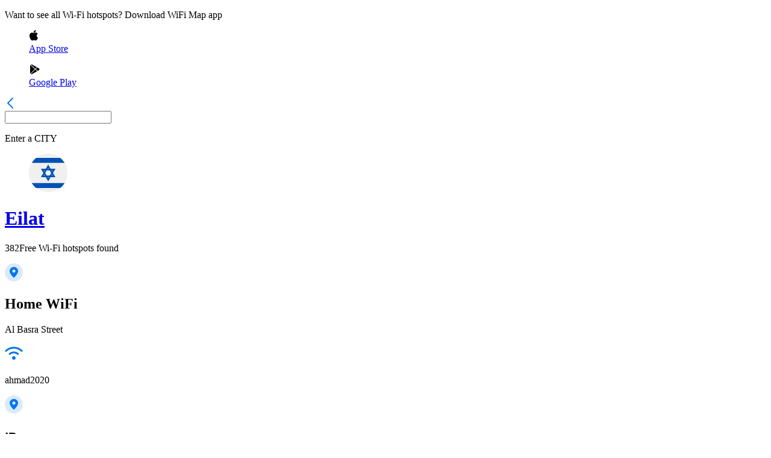

--- FILE ---
content_type: text/html; charset=utf-8
request_url: https://www.wifimap.io/map/7864-eilat?wifiHotspot=2d2ce541-7f9e-4548-ad74-125e552ed99d
body_size: 34209
content:
<!DOCTYPE html><html lang="en"><head><title>WiFi Map - Map of Free hotspots in Eilat - Israel</title><meta charSet="UTF-8"/><meta name="description" content="Connect to Free WiFi hotspots in Eilat - Israel and get more with WiFi Map App"/><meta http-equiv="X-UA-Compatible" content="IE=edge"/><meta name="robots" content="index, follow"/><meta name="author" content="WiFi Map"/><meta name="viewport" content="width=device-width, initial-scale=1"/><meta name="theme-color" content="#0075EF"/><meta name="apple-itunes-app" content="app-id=548925969, app-argument=https://apps.apple.com/us/app/wifi-map-internet-esim-vpn/id548925969?itsct=apps_box_link&amp;itscg=30200"/><meta name="X-WM-BaseUrl" content="https://www.wifimap.io"/><meta property="og:url" content="https://www.wifimap.io/"/><meta property="og:title" content="WiFi Map - Map of Free hotspots in Eilat - Israel"/><meta property="og:description" content="Connect to Free WiFi hotspots in Eilat - Israel and get more with WiFi Map App"/><meta property="og:type" content="website"/><meta property="og:image" content="https://www.wifimap.io/img/ogImg.webp"/><meta name="twitter:card" content="summary_large_image"/><meta name="twitter:domain" content="www.wifimap.io"/><meta name="twitter:url" content="https://www.wifimap.io/"/><meta name="twitter:title" content="WiFi Map - Map of Free hotspots in Eilat - Israel"/><meta name="twitter:description" content="Connect to Free WiFi hotspots in Eilat - Israel and get more with WiFi Map App"/><meta name="twitter:image" content="https://www.wifimap.io/img/ogImg.webp"/><link rel="apple-touch-icon" sizes="180x180" href="/favicon/apple-touch-icon.png"/><link rel="apple-touch-icon" sizes="16x16" href="/favicon/apple-touch-icon-16x16.png"/><link rel="apple-touch-icon" sizes="32x32" href="/favicon/apple-touch-icon-32x32.png"/><link rel="apple-touch-icon" sizes="96x96" href="/favicon/apple-touch-icon-96x96.png"/><link rel="apple-touch-icon" sizes="196x196" href="/favicon/apple-touch-icon-196x196.png"/><link rel="icon" type="image/png" href="/favicon/favicon-196x196.png" sizes="196x196"/><link rel="icon" type="image/png" href="/favicon/favicon-32x32.png" sizes="32x32"/><link rel="icon" type="image/png" href="/favicon/favicon-16x16.png" sizes="16x16"/><link rel="preconnect" href="https://fonts.googleapis.com"/><link rel="preconnect" href="https://fonts.gstatic.com"/><link rel="alternate" hrefLang="x-default" href="https://www.wifimap.io/map/7864-eilat"/><link rel="alternate" hrefLang="en" href="https://www.wifimap.io/map/7864-eilat"/><link rel="alternate" hrefLang="es" href="https://www.wifimap.io/es/map/7864-eilat"/><link rel="alternate" hrefLang="fr" href="https://www.wifimap.io/fr/map/7864-eilat"/><link rel="alternate" hrefLang="it" href="https://www.wifimap.io/it/map/7864-eilat"/><link rel="alternate" hrefLang="pt" href="https://www.wifimap.io/pt/map/7864-eilat"/><link rel="alternate" hrefLang="de" href="https://www.wifimap.io/de/map/7864-eilat"/><link rel="alternate" hrefLang="tr" href="https://www.wifimap.io/tr/map/7864-eilat"/><link rel="alternate" hrefLang="id" href="https://www.wifimap.io/id/map/7864-eilat"/><link rel="alternate" hrefLang="ms" href="https://www.wifimap.io/ms/map/7864-eilat"/><link rel="alternate" hrefLang="nl" href="https://www.wifimap.io/nl/map/7864-eilat"/><link rel="alternate" hrefLang="vi" href="https://www.wifimap.io/vi/map/7864-eilat"/><link rel="canonical" href="https://www.wifimap.io/map/7864-eilat"/><meta name="next-head-count" content="44"/><link rel="preload" href="/_next/static/media/4c9affa5bc8f420e.p.woff2" as="font" type="font/woff2" crossorigin="anonymous" data-next-font=""/><link rel="preload" href="/_next/static/css/50af37d101e03eaa.css" as="style"/><link rel="stylesheet" href="/_next/static/css/50af37d101e03eaa.css" data-n-g=""/><link rel="preload" href="/_next/static/css/0789b29b417383d1.css" as="style"/><link rel="stylesheet" href="/_next/static/css/0789b29b417383d1.css" data-n-p=""/><noscript data-n-css=""></noscript><script defer="" nomodule="" src="/_next/static/chunks/polyfills-42372ed130431b0a.js"></script><script src="/_next/static/chunks/webpack-1ca4d3cc86edd7b5.js" defer=""></script><script src="/_next/static/chunks/framework-b0ec748c7a4c483a.js" defer=""></script><script src="/_next/static/chunks/main-b25e2a6a494d7824.js" defer=""></script><script src="/_next/static/chunks/pages/_app-7fe6753d937df99d.js" defer=""></script><script src="/_next/static/chunks/e82996df-27e63bdc8d21c330.js" defer=""></script><script src="/_next/static/chunks/fec483df-9c192537858f5676.js" defer=""></script><script src="/_next/static/chunks/9321-eb32f2a725aebced.js" defer=""></script><script src="/_next/static/chunks/3001-9f5b29a15b940d88.js" defer=""></script><script src="/_next/static/chunks/7863-b920d3feb1f4a328.js" defer=""></script><script src="/_next/static/chunks/5675-34dec35de85b2a2f.js" defer=""></script><script src="/_next/static/chunks/627-f4af1f6c9ca09e16.js" defer=""></script><script src="/_next/static/chunks/9124-e2438c890bdd4afe.js" defer=""></script><script src="/_next/static/chunks/2959-30ca63d05391a997.js" defer=""></script><script src="/_next/static/chunks/pages/map/%5BcitySlug%5D-97fb2d736c05fd8f.js" defer=""></script><script src="/_next/static/Htql7OeqUN6m1ra4uWVci/_buildManifest.js" defer=""></script><script src="/_next/static/Htql7OeqUN6m1ra4uWVci/_ssgManifest.js" defer=""></script></head><body><div id="__next"><div class="__className_2b5fd4"><div class="HotspotList_hotspotList__edzj5" style="height:0px"><div class="HotspotList_hotspotList__content__4Fbz9"><div class="HotspotList_hotspotList__content_rightSide__iSWOK"><div class="DownloadAppHeader_downloadAppHeader__1QEuV"><p class="DownloadAppHeader_downloadAppHeader_defaultText__qc1g9">Want to see all Wi-Fi hotspots? Download WiFi Map app</p><div class="DownloadAppHeader_downloadAppHeader__btnsBlock__XnSd2"><a aria-label="download Wifi Map app" target="_blank" rel="nofollow noopener noreferrer" href="https://apps.apple.com/app/apple-store/id548925969?pt=95834802&amp;ct=website&amp;mt=8"><figure class="DownloadAppHeader_downloadAppHeader__btnsBlock__btn__KCmit"><svg width="16" height="18" viewBox="0 0 16 18" fill="none" xmlns="http://www.w3.org/2000/svg"><path fill-rule="evenodd" clip-rule="evenodd" d="M8.77123 1.3339C9.41044 0.585195 10.4799 0.0364185 11.3714 0.000108671C11.4446 -0.00277576 11.5096 0.0520849 11.5177 0.125949C11.6211 1.06853 11.2793 2.12084 10.6034 2.94081C9.9612 3.71734 9.02082 4.19961 8.1491 4.19961C8.0879 4.19955 8.02648 4.19718 7.9663 4.19248C7.89974 4.18733 7.84589 4.13626 7.83713 4.07009C7.69732 3.01247 8.228 1.96322 8.77123 1.3339ZM2.76205 15.0408C1.14937 12.7122 0.222284 8.87181 1.68062 6.34115C2.44753 5.00731 3.83862 4.16505 5.31081 4.14339C5.32546 4.14311 5.34033 4.14294 5.35543 4.14294C5.98859 4.14294 6.58669 4.38025 7.11437 4.58969L7.11481 4.58986C7.50922 4.74634 7.84982 4.88146 8.11232 4.88146C8.34602 4.88146 8.68485 4.74788 9.07714 4.59319C9.64542 4.36911 10.3528 4.09023 11.0912 4.09023C11.1858 4.09023 11.2799 4.09481 11.3712 4.10391C11.9999 4.13095 13.5614 4.35565 14.5802 5.84662C14.6017 5.87806 14.6096 5.91697 14.6021 5.95436C14.5945 5.9918 14.5721 6.02455 14.5401 6.04519L14.5263 6.05379C14.2302 6.23692 12.7542 7.24732 12.7732 9.15534C12.7936 11.5038 14.7359 12.3655 14.9573 12.456L14.9676 12.4604C15.0333 12.4906 15.0657 12.5654 15.0428 12.6338L15.0379 12.6492C14.9176 13.0346 14.5611 14.043 13.8503 15.0817L13.8502 15.0819C13.1691 16.0766 12.3971 17.2041 11.1398 17.2275C10.5537 17.2385 10.1565 17.0667 9.77136 16.9001L9.7681 16.8987L9.76789 16.8986C9.37612 16.729 8.97098 16.5537 8.33618 16.5537C7.6688 16.5537 7.24332 16.735 6.83192 16.9103L6.83147 16.9105C6.46518 17.0665 6.08628 17.2278 5.56204 17.2488C5.54043 17.2496 5.51934 17.25 5.4983 17.25C4.38202 17.25 3.56703 16.205 2.76205 15.0408Z" fill="black"></path></svg><figcaption>App Store</figcaption></figure></a><a aria-label="download Wifi Map app" target="_blank" rel="nofollow noopener noreferrer" href="https://play.google.com/store/apps/details?id=io.wifimap.wifimap&amp;referrer=utm_source%3Dwifimapio%26utm_medium%3Dwifi_list_header%26anid%3Dadmob"><figure class="DownloadAppHeader_downloadAppHeader__btnsBlock__btn__KCmit"><svg width="18" height="18" viewBox="0 0 18 18" fill="none" xmlns="http://www.w3.org/2000/svg"><g clip-path="url(#clip0_35596_3081311)"><path d="M5.09173 1.01388C4.4462 0.657088 3.68828 0.665337 3.04688 1.01904L10.5643 7.95379L13.0896 5.42841L5.09173 1.01388Z" fill="black"></path><path d="M2.30436 1.72852C2.12081 2.02859 2.01562 2.37198 2.01562 2.73599V15.2608C2.01562 15.6135 2.11153 15.9497 2.28477 16.2436L9.84443 8.68391L2.30436 1.72852Z" fill="black"></path><path d="M16.4595 7.27647L14.0506 5.94727L11.3438 8.65311L14.6611 11.7127L16.4605 10.7196C17.1081 10.3608 17.4958 9.7173 17.4958 8.99753C17.4948 8.27776 17.1081 7.6343 16.4595 7.27647Z" fill="black"></path><path d="M10.6037 9.38281L3.02344 16.9631C3.35239 17.1508 3.7133 17.2498 4.07628 17.2498C4.42689 17.2498 4.77956 17.1611 5.10232 16.9827L13.6994 12.2382L10.6037 9.38281Z" fill="black"></path></g><defs><clipPath id="clip0_35596_3081311"><rect width="16.5" height="16.5" fill="white" transform="translate(1.5 0.75)"></rect></clipPath></defs></svg><figcaption>Google Play</figcaption></figure></a></div></div><div class="HotSpotsListBlock_hotSpotsListBlock__1cEVm"><div class="HotSpotsListBlock_hotSpotsListBlock__searchBlock__xpmVS"><a class="HotSpotsListBlock_hotSpotsListBlock__searchBlock__svg__EfYm6" aria-label="Go to previous page" href="/"><svg width="18" height="18" viewBox="0 0 18 18" fill="none" xmlns="http://www.w3.org/2000/svg"><path d="M13 17L5 9L13 1" stroke="#0075EF" stroke-width="2" stroke-linecap="round" stroke-linejoin="round"></path></svg></a><div class="HotspotsListSearchInput_hotspotsListSearchInput__S0ocm"><div><input aria-label="Enter a city to find WiFi hotspots" class="" value=""/><p class="HotspotsListSearchInput_hotspotsListSearchInput__placeholderText__ObgsW">Enter a<!-- --> <span class="HotspotsListSearchInput_hotspotsListSearchInput__placeholderSubText__Sb9tw">CITY</span> </p></div></div></div><div class="HotspotsListCity_hotspotsListCity__kwXRR"><a class="HotspotsListCity_hotspotsListCity__header__pc_2h" href="/104-israel/7864-eilat"><figure><svg width="64" height="64" viewBox="0 0 64 64" fill="none" xmlns="http://www.w3.org/2000/svg"><g clip-path="url(#:Rksnm:)"><path d="M32 64C49.6731 64 64 49.6731 64 32C64 14.3269 49.6731 0 32 0C14.3269 0 0 14.3269 0 32C0 49.6731 14.3269 64 32 64Z" fill="#F0F0F0"></path><path d="M44.0514 25.0434H36.0185L32.0023 18.0869L27.9861 25.0434H19.9531L23.9699 31.9999L19.9531 38.9564H27.9861L32.0023 45.9129L36.0185 38.9564H44.0514L40.0346 31.9999L44.0514 25.0434ZM36.9366 31.9999L34.4696 36.2734H29.5353L27.0679 31.9999L29.5351 27.7264H34.4695L36.9366 31.9999ZM32.0023 23.4528L32.9205 25.0433H31.0843L32.0023 23.4528ZM24.6005 27.7264H26.437L25.5188 29.3169L24.6005 27.7264ZM24.6005 36.2734L25.5189 34.6829L26.4371 36.2734H24.6005ZM32.0023 40.5469L31.0841 38.9564H32.9205L32.0023 40.5469ZM39.404 36.2734H37.5675L38.4859 34.6829L39.404 36.2734ZM37.5675 27.7264H39.404L38.4858 29.3169L37.5675 27.7264Z" fill="#0052B4"></path><path d="M51.9182 6.95654H12.0789C9.15856 9.28254 6.65406 12.1078 4.69531 15.3044H59.3018C57.3429 12.1079 54.8384 9.28254 51.9182 6.95654Z" fill="#0052B4"></path><path d="M12.0789 57.0437H51.9181C54.8384 54.7177 57.3429 51.8924 59.3017 48.6958H4.69531C6.65419 51.8923 9.15869 54.7177 12.0789 57.0437Z" fill="#0052B4"></path></g><defs><clipPath id=":Rksnm:"><rect width="64" height="64" fill="white"></rect></clipPath></defs></svg></figure><h1>Eilat</h1></a><p><span>382</span>Free Wi-Fi hotspots found</p></div><div class="HotSpotsListBlock_greyBorder__HfkDR"></div><div><div class="HotspotsListItem_hotspotListItem__Bab1Y HotspotsListItem_cursorPointer__jmEKv"><div class="HotspotsListItem_hotspotListItem__svgBox__Avk4X HotspotsListItem_svgMarginTop__Eg6Mc"><svg width="30" height="30" viewBox="0 0 30 30" fill="none" xmlns="http://www.w3.org/2000/svg"><path opacity="0.15" fill-rule="evenodd" clip-rule="evenodd" d="M15 30C23.2843 30 30 23.2843 30 15C30 6.71573 23.2843 0 15 0C6.71573 0 0 6.71573 0 15C0 23.2843 6.71573 30 15 30Z" fill="#0075EF"></path><path fill-rule="evenodd" clip-rule="evenodd" d="M8 12.8823C8 9.08136 11.134 6 15 6C18.866 6 22 9.08136 22 12.8823C22 16.8155 17.3956 21.6817 15.6554 23.3804C15.2884 23.7386 14.7134 23.7361 14.3487 23.3755C12.6118 21.6577 8 16.7342 8 12.8823ZM12.375 12.8571C12.375 14.2773 13.5503 15.4286 15 15.4286C16.4497 15.4286 17.625 14.2773 17.625 12.8571C17.625 11.437 16.4497 10.2857 15 10.2857C13.5503 10.2857 12.375 11.437 12.375 12.8571Z" fill="#0075EF"></path></svg></div><div class="HotspotsListItem_hotspotListItem__textBlock__MKUcZ"><h2 class="HotspotsListItem_hotspotListItem__textBlock__title__JHYTx">Home WiFi</h2><p class="">Al Basra Street</p><div class="HotspotsListItem_hotspotListItem__textBlock__wifiNameBlock__VSYJU"><svg width="30" height="30" viewBox="0 0 30 30" fill="none" xmlns="http://www.w3.org/2000/svg"><path fill-rule="evenodd" clip-rule="evenodd" d="M17.121 19.879C18.293 21.0509 18.293 22.9488 17.121 24.1218C15.9491 25.2927 14.0502 25.2927 12.8782 24.1218C11.7073 22.9488 11.7073 21.0509 12.8782 19.879C14.0502 18.707 15.9491 18.707 17.121 19.879Z" fill="#0075EF"></path><path d="M8.06641 15.375C11.8958 11.8907 18.0694 11.8594 21.9331 15.375" stroke="#0075EF" stroke-width="3" stroke-linecap="round" stroke-linejoin="round"></path><path d="M2 10.25C9.17945 3.25 20.8197 3.25 28 10.25" stroke="#0075EF" stroke-width="3" stroke-linecap="round" stroke-linejoin="round"></path></svg><p>ahmad2020</p></div></div></div><div class="HotSpotsListBlock_greyBorder__HfkDR"></div></div><div><div class="HotspotsListItem_hotspotListItem__Bab1Y HotspotsListItem_cursorPointer__jmEKv"><div class="HotspotsListItem_hotspotListItem__svgBox__Avk4X HotspotsListItem_svgMarginTop__Eg6Mc"><svg width="30" height="30" viewBox="0 0 30 30" fill="none" xmlns="http://www.w3.org/2000/svg"><path opacity="0.15" fill-rule="evenodd" clip-rule="evenodd" d="M15 30C23.2843 30 30 23.2843 30 15C30 6.71573 23.2843 0 15 0C6.71573 0 0 6.71573 0 15C0 23.2843 6.71573 30 15 30Z" fill="#0075EF"></path><path fill-rule="evenodd" clip-rule="evenodd" d="M8 12.8823C8 9.08136 11.134 6 15 6C18.866 6 22 9.08136 22 12.8823C22 16.8155 17.3956 21.6817 15.6554 23.3804C15.2884 23.7386 14.7134 23.7361 14.3487 23.3755C12.6118 21.6577 8 16.7342 8 12.8823ZM12.375 12.8571C12.375 14.2773 13.5503 15.4286 15 15.4286C16.4497 15.4286 17.625 14.2773 17.625 12.8571C17.625 11.437 16.4497 10.2857 15 10.2857C13.5503 10.2857 12.375 11.437 12.375 12.8571Z" fill="#0075EF"></path></svg></div><div class="HotspotsListItem_hotspotListItem__textBlock__MKUcZ"><h2 class="HotspotsListItem_hotspotListItem__textBlock__title__JHYTx">חי</h2><p class="">ווק</p><div class="HotspotsListItem_hotspotListItem__textBlock__wifiNameBlock__VSYJU"><svg width="30" height="30" viewBox="0 0 30 30" fill="none" xmlns="http://www.w3.org/2000/svg"><path fill-rule="evenodd" clip-rule="evenodd" d="M17.121 19.879C18.293 21.0509 18.293 22.9488 17.121 24.1218C15.9491 25.2927 14.0502 25.2927 12.8782 24.1218C11.7073 22.9488 11.7073 21.0509 12.8782 19.879C14.0502 18.707 15.9491 18.707 17.121 19.879Z" fill="#0075EF"></path><path d="M8.06641 15.375C11.8958 11.8907 18.0694 11.8594 21.9331 15.375" stroke="#0075EF" stroke-width="3" stroke-linecap="round" stroke-linejoin="round"></path><path d="M2 10.25C9.17945 3.25 20.8197 3.25 28 10.25" stroke="#0075EF" stroke-width="3" stroke-linecap="round" stroke-linejoin="round"></path></svg><p>BeitRubinGeust</p></div></div></div><div class="HotSpotsListBlock_greyBorder__HfkDR"></div></div><div><div class="HotspotsListItem_hotspotListItem__Bab1Y HotspotsListItem_cursorPointer__jmEKv"><div class="HotspotsListItem_hotspotListItem__svgBox__Avk4X HotspotsListItem_svgMarginTop__Eg6Mc"><svg width="30" height="30" viewBox="0 0 30 30" fill="none" xmlns="http://www.w3.org/2000/svg"><path opacity="0.15" fill-rule="evenodd" clip-rule="evenodd" d="M15 30C23.2843 30 30 23.2843 30 15C30 6.71573 23.2843 0 15 0C6.71573 0 0 6.71573 0 15C0 23.2843 6.71573 30 15 30Z" fill="#0075EF"></path><path fill-rule="evenodd" clip-rule="evenodd" d="M8 12.8823C8 9.08136 11.134 6 15 6C18.866 6 22 9.08136 22 12.8823C22 16.8155 17.3956 21.6817 15.6554 23.3804C15.2884 23.7386 14.7134 23.7361 14.3487 23.3755C12.6118 21.6577 8 16.7342 8 12.8823ZM12.375 12.8571C12.375 14.2773 13.5503 15.4286 15 15.4286C16.4497 15.4286 17.625 14.2773 17.625 12.8571C17.625 11.437 16.4497 10.2857 15 10.2857C13.5503 10.2857 12.375 11.437 12.375 12.8571Z" fill="#0075EF"></path></svg></div><div class="HotspotsListItem_hotspotListItem__textBlock__MKUcZ"><h2 class="HotspotsListItem_hotspotListItem__textBlock__title__JHYTx">now</h2><p class="">now</p><div class="HotspotsListItem_hotspotListItem__textBlock__wifiNameBlock__VSYJU"><svg width="30" height="30" viewBox="0 0 30 30" fill="none" xmlns="http://www.w3.org/2000/svg"><path fill-rule="evenodd" clip-rule="evenodd" d="M17.121 19.879C18.293 21.0509 18.293 22.9488 17.121 24.1218C15.9491 25.2927 14.0502 25.2927 12.8782 24.1218C11.7073 22.9488 11.7073 21.0509 12.8782 19.879C14.0502 18.707 15.9491 18.707 17.121 19.879Z" fill="#0075EF"></path><path d="M8.06641 15.375C11.8958 11.8907 18.0694 11.8594 21.9331 15.375" stroke="#0075EF" stroke-width="3" stroke-linecap="round" stroke-linejoin="round"></path><path d="M2 10.25C9.17945 3.25 20.8197 3.25 28 10.25" stroke="#0075EF" stroke-width="3" stroke-linecap="round" stroke-linejoin="round"></path></svg><p>NOW</p></div></div></div><div class="HotSpotsListBlock_greyBorder__HfkDR"></div></div><div><div class="HotspotsListItem_hotspotListItem__Bab1Y HotspotsListItem_cursorPointer__jmEKv"><div class="HotspotsListItem_hotspotListItem__svgBox__Avk4X HotspotsListItem_svgMarginTop__Eg6Mc"><svg width="30" height="30" viewBox="0 0 30 30" fill="none" xmlns="http://www.w3.org/2000/svg"><path opacity="0.15" fill-rule="evenodd" clip-rule="evenodd" d="M15 30C23.2843 30 30 23.2843 30 15C30 6.71573 23.2843 0 15 0C6.71573 0 0 6.71573 0 15C0 23.2843 6.71573 30 15 30Z" fill="#0075EF"></path><path fill-rule="evenodd" clip-rule="evenodd" d="M8 12.8823C8 9.08136 11.134 6 15 6C18.866 6 22 9.08136 22 12.8823C22 16.8155 17.3956 21.6817 15.6554 23.3804C15.2884 23.7386 14.7134 23.7361 14.3487 23.3755C12.6118 21.6577 8 16.7342 8 12.8823ZM12.375 12.8571C12.375 14.2773 13.5503 15.4286 15 15.4286C16.4497 15.4286 17.625 14.2773 17.625 12.8571C17.625 11.437 16.4497 10.2857 15 10.2857C13.5503 10.2857 12.375 11.437 12.375 12.8571Z" fill="#0075EF"></path></svg></div><div class="HotspotsListItem_hotspotListItem__textBlock__MKUcZ"><h2 class="HotspotsListItem_hotspotListItem__textBlock__title__JHYTx">Herods Hotel Beach</h2><p class=""></p><div class="HotspotsListItem_hotspotListItem__textBlock__wifiNameBlock__VSYJU"><svg width="30" height="30" viewBox="0 0 30 30" fill="none" xmlns="http://www.w3.org/2000/svg"><path fill-rule="evenodd" clip-rule="evenodd" d="M17.121 19.879C18.293 21.0509 18.293 22.9488 17.121 24.1218C15.9491 25.2927 14.0502 25.2927 12.8782 24.1218C11.7073 22.9488 11.7073 21.0509 12.8782 19.879C14.0502 18.707 15.9491 18.707 17.121 19.879Z" fill="#0075EF"></path><path d="M8.06641 15.375C11.8958 11.8907 18.0694 11.8594 21.9331 15.375" stroke="#0075EF" stroke-width="3" stroke-linecap="round" stroke-linejoin="round"></path><path d="M2 10.25C9.17945 3.25 20.8197 3.25 28 10.25" stroke="#0075EF" stroke-width="3" stroke-linecap="round" stroke-linejoin="round"></path></svg><p>Eilat Free Wifi</p></div></div></div><div class="HotSpotsListBlock_greyBorder__HfkDR"></div></div><div><div class="HotspotsListItem_hotspotListItem__Bab1Y HotspotsListItem_cursorPointer__jmEKv"><div class="HotspotsListItem_hotspotListItem__svgBox__Avk4X HotspotsListItem_svgMarginTop__Eg6Mc"><svg width="30" height="30" viewBox="0 0 30 30" fill="none" xmlns="http://www.w3.org/2000/svg"><path opacity="0.15" fill-rule="evenodd" clip-rule="evenodd" d="M15 30C23.2843 30 30 23.2843 30 15C30 6.71573 23.2843 0 15 0C6.71573 0 0 6.71573 0 15C0 23.2843 6.71573 30 15 30Z" fill="#0075EF"></path><path fill-rule="evenodd" clip-rule="evenodd" d="M8 12.8823C8 9.08136 11.134 6 15 6C18.866 6 22 9.08136 22 12.8823C22 16.8155 17.3956 21.6817 15.6554 23.3804C15.2884 23.7386 14.7134 23.7361 14.3487 23.3755C12.6118 21.6577 8 16.7342 8 12.8823ZM12.375 12.8571C12.375 14.2773 13.5503 15.4286 15 15.4286C16.4497 15.4286 17.625 14.2773 17.625 12.8571C17.625 11.437 16.4497 10.2857 15 10.2857C13.5503 10.2857 12.375 11.437 12.375 12.8571Z" fill="#0075EF"></path></svg></div><div class="HotspotsListItem_hotspotListItem__textBlock__MKUcZ"><h2 class="HotspotsListItem_hotspotListItem__textBlock__title__JHYTx">Aqaba Cruise terminal</h2><p class="">GX8W+GH, Aqaba, Jordan</p><div class="HotspotsListItem_hotspotListItem__textBlock__wifiNameBlock__VSYJU"><svg width="30" height="30" viewBox="0 0 30 30" fill="none" xmlns="http://www.w3.org/2000/svg"><path fill-rule="evenodd" clip-rule="evenodd" d="M17.121 19.879C18.293 21.0509 18.293 22.9488 17.121 24.1218C15.9491 25.2927 14.0502 25.2927 12.8782 24.1218C11.7073 22.9488 11.7073 21.0509 12.8782 19.879C14.0502 18.707 15.9491 18.707 17.121 19.879Z" fill="#0075EF"></path><path d="M8.06641 15.375C11.8958 11.8907 18.0694 11.8594 21.9331 15.375" stroke="#0075EF" stroke-width="3" stroke-linecap="round" stroke-linejoin="round"></path><path d="M2 10.25C9.17945 3.25 20.8197 3.25 28 10.25" stroke="#0075EF" stroke-width="3" stroke-linecap="round" stroke-linejoin="round"></path></svg><p>Aqaba Cruise Terminal Free WIFI</p></div></div></div><div class="HotSpotsListBlock_greyBorder__HfkDR"></div></div><div><div class="HotspotsListItem_hotspotListItem__Bab1Y HotspotsListItem_cursorPointer__jmEKv"><div class="HotspotsListItem_hotspotListItem__svgBox__Avk4X HotspotsListItem_svgMarginTop__Eg6Mc"><svg width="30" height="30" viewBox="0 0 30 30" fill="none" xmlns="http://www.w3.org/2000/svg"><path opacity="0.15" fill-rule="evenodd" clip-rule="evenodd" d="M15 30C23.2843 30 30 23.2843 30 15C30 6.71573 23.2843 0 15 0C6.71573 0 0 6.71573 0 15C0 23.2843 6.71573 30 15 30Z" fill="#0075EF"></path><path fill-rule="evenodd" clip-rule="evenodd" d="M8 12.8823C8 9.08136 11.134 6 15 6C18.866 6 22 9.08136 22 12.8823C22 16.8155 17.3956 21.6817 15.6554 23.3804C15.2884 23.7386 14.7134 23.7361 14.3487 23.3755C12.6118 21.6577 8 16.7342 8 12.8823ZM12.375 12.8571C12.375 14.2773 13.5503 15.4286 15 15.4286C16.4497 15.4286 17.625 14.2773 17.625 12.8571C17.625 11.437 16.4497 10.2857 15 10.2857C13.5503 10.2857 12.375 11.437 12.375 12.8571Z" fill="#0075EF"></path></svg></div><div class="HotspotsListItem_hotspotListItem__textBlock__MKUcZ"><h2 class="HotspotsListItem_hotspotListItem__textBlock__title__JHYTx">בית החייל אילת</h2><p class="">בית השיטה 4, אילת</p><div class="HotspotsListItem_hotspotListItem__textBlock__wifiNameBlock__VSYJU"><svg width="30" height="30" viewBox="0 0 30 30" fill="none" xmlns="http://www.w3.org/2000/svg"><path fill-rule="evenodd" clip-rule="evenodd" d="M17.121 19.879C18.293 21.0509 18.293 22.9488 17.121 24.1218C15.9491 25.2927 14.0502 25.2927 12.8782 24.1218C11.7073 22.9488 11.7073 21.0509 12.8782 19.879C14.0502 18.707 15.9491 18.707 17.121 19.879Z" fill="#0075EF"></path><path d="M8.06641 15.375C11.8958 11.8907 18.0694 11.8594 21.9331 15.375" stroke="#0075EF" stroke-width="3" stroke-linecap="round" stroke-linejoin="round"></path><path d="M2 10.25C9.17945 3.25 20.8197 3.25 28 10.25" stroke="#0075EF" stroke-width="3" stroke-linecap="round" stroke-linejoin="round"></path></svg><p>Beit-BeitHaChayal-Eilat</p></div></div></div><div class="HotSpotsListBlock_greyBorder__HfkDR"></div></div><div><div class="HotspotsListItem_hotspotListItem__Bab1Y HotspotsListItem_cursorPointer__jmEKv"><div class="HotspotsListItem_hotspotListItem__svgBox__Avk4X HotspotsListItem_svgMarginTop__Eg6Mc"><svg width="30" height="30" viewBox="0 0 30 30" fill="none" xmlns="http://www.w3.org/2000/svg"><path opacity="0.15" fill-rule="evenodd" clip-rule="evenodd" d="M15 30C23.2843 30 30 23.2843 30 15C30 6.71573 23.2843 0 15 0C6.71573 0 0 6.71573 0 15C0 23.2843 6.71573 30 15 30Z" fill="#0075EF"></path><path fill-rule="evenodd" clip-rule="evenodd" d="M8 12.8823C8 9.08136 11.134 6 15 6C18.866 6 22 9.08136 22 12.8823C22 16.8155 17.3956 21.6817 15.6554 23.3804C15.2884 23.7386 14.7134 23.7361 14.3487 23.3755C12.6118 21.6577 8 16.7342 8 12.8823ZM12.375 12.8571C12.375 14.2773 13.5503 15.4286 15 15.4286C16.4497 15.4286 17.625 14.2773 17.625 12.8571C17.625 11.437 16.4497 10.2857 15 10.2857C13.5503 10.2857 12.375 11.437 12.375 12.8571Z" fill="#0075EF"></path></svg></div><div class="HotspotsListItem_hotspotListItem__textBlock__MKUcZ"><h2 class="HotspotsListItem_hotspotListItem__textBlock__title__JHYTx">Dan Panorama Eilat Hotel</h2><p class="">Beach Area, אילת, ישראל</p><div class="HotspotsListItem_hotspotListItem__textBlock__wifiNameBlock__VSYJU"><svg width="30" height="30" viewBox="0 0 30 30" fill="none" xmlns="http://www.w3.org/2000/svg"><path fill-rule="evenodd" clip-rule="evenodd" d="M17.121 19.879C18.293 21.0509 18.293 22.9488 17.121 24.1218C15.9491 25.2927 14.0502 25.2927 12.8782 24.1218C11.7073 22.9488 11.7073 21.0509 12.8782 19.879C14.0502 18.707 15.9491 18.707 17.121 19.879Z" fill="#0075EF"></path><path d="M8.06641 15.375C11.8958 11.8907 18.0694 11.8594 21.9331 15.375" stroke="#0075EF" stroke-width="3" stroke-linecap="round" stroke-linejoin="round"></path><path d="M2 10.25C9.17945 3.25 20.8197 3.25 28 10.25" stroke="#0075EF" stroke-width="3" stroke-linecap="round" stroke-linejoin="round"></path></svg><p>Dan Panorama Eilat</p></div></div></div><div class="HotSpotsListBlock_greyBorder__HfkDR"></div></div><div><div class="HotspotsListItem_hotspotListItem__Bab1Y HotspotsListItem_cursorPointer__jmEKv"><div class="HotspotsListItem_hotspotListItem__svgBox__Avk4X HotspotsListItem_svgMarginTop__Eg6Mc"><svg width="30" height="30" viewBox="0 0 30 30" fill="none" xmlns="http://www.w3.org/2000/svg"><path opacity="0.15" fill-rule="evenodd" clip-rule="evenodd" d="M15 30C23.2843 30 30 23.2843 30 15C30 6.71573 23.2843 0 15 0C6.71573 0 0 6.71573 0 15C0 23.2843 6.71573 30 15 30Z" fill="#0075EF"></path><path fill-rule="evenodd" clip-rule="evenodd" d="M8 12.8823C8 9.08136 11.134 6 15 6C18.866 6 22 9.08136 22 12.8823C22 16.8155 17.3956 21.6817 15.6554 23.3804C15.2884 23.7386 14.7134 23.7361 14.3487 23.3755C12.6118 21.6577 8 16.7342 8 12.8823ZM12.375 12.8571C12.375 14.2773 13.5503 15.4286 15 15.4286C16.4497 15.4286 17.625 14.2773 17.625 12.8571C17.625 11.437 16.4497 10.2857 15 10.2857C13.5503 10.2857 12.375 11.437 12.375 12.8571Z" fill="#0075EF"></path></svg></div><div class="HotspotsListItem_hotspotListItem__textBlock__MKUcZ"><h2 class="HotspotsListItem_hotspotListItem__textBlock__title__JHYTx">Dimitri&#x27;s Coffee Aqaba</h2><p class="">Great Arab Revolt Plaza</p><div class="HotspotsListItem_hotspotListItem__textBlock__wifiNameBlock__VSYJU"><svg width="30" height="30" viewBox="0 0 30 30" fill="none" xmlns="http://www.w3.org/2000/svg"><path fill-rule="evenodd" clip-rule="evenodd" d="M17.121 19.879C18.293 21.0509 18.293 22.9488 17.121 24.1218C15.9491 25.2927 14.0502 25.2927 12.8782 24.1218C11.7073 22.9488 11.7073 21.0509 12.8782 19.879C14.0502 18.707 15.9491 18.707 17.121 19.879Z" fill="#0075EF"></path><path d="M8.06641 15.375C11.8958 11.8907 18.0694 11.8594 21.9331 15.375" stroke="#0075EF" stroke-width="3" stroke-linecap="round" stroke-linejoin="round"></path><path d="M2 10.25C9.17945 3.25 20.8197 3.25 28 10.25" stroke="#0075EF" stroke-width="3" stroke-linecap="round" stroke-linejoin="round"></path></svg><p>DIMITRI&#x27;S FREE WIFI</p></div></div></div><div class="HotSpotsListBlock_greyBorder__HfkDR"></div></div><div><div class="HotspotsListItem_hotspotListItem__Bab1Y HotspotsListItem_cursorPointer__jmEKv"><div class="HotspotsListItem_hotspotListItem__svgBox__Avk4X HotspotsListItem_svgMarginTop__Eg6Mc"><svg width="30" height="30" viewBox="0 0 30 30" fill="none" xmlns="http://www.w3.org/2000/svg"><path opacity="0.15" fill-rule="evenodd" clip-rule="evenodd" d="M15 30C23.2843 30 30 23.2843 30 15C30 6.71573 23.2843 0 15 0C6.71573 0 0 6.71573 0 15C0 23.2843 6.71573 30 15 30Z" fill="#0075EF"></path><path fill-rule="evenodd" clip-rule="evenodd" d="M8 12.8823C8 9.08136 11.134 6 15 6C18.866 6 22 9.08136 22 12.8823C22 16.8155 17.3956 21.6817 15.6554 23.3804C15.2884 23.7386 14.7134 23.7361 14.3487 23.3755C12.6118 21.6577 8 16.7342 8 12.8823ZM12.375 12.8571C12.375 14.2773 13.5503 15.4286 15 15.4286C16.4497 15.4286 17.625 14.2773 17.625 12.8571C17.625 11.437 16.4497 10.2857 15 10.2857C13.5503 10.2857 12.375 11.437 12.375 12.8571Z" fill="#0075EF"></path></svg></div><div class="HotspotsListItem_hotspotListItem__textBlock__MKUcZ"><h2 class="HotspotsListItem_hotspotListItem__textBlock__title__JHYTx">McDonald&#x27;s</h2><p class="">Ayla Circle</p><div class="HotspotsListItem_hotspotListItem__textBlock__wifiNameBlock__VSYJU"><svg width="30" height="30" viewBox="0 0 30 30" fill="none" xmlns="http://www.w3.org/2000/svg"><path fill-rule="evenodd" clip-rule="evenodd" d="M17.121 19.879C18.293 21.0509 18.293 22.9488 17.121 24.1218C15.9491 25.2927 14.0502 25.2927 12.8782 24.1218C11.7073 22.9488 11.7073 21.0509 12.8782 19.879C14.0502 18.707 15.9491 18.707 17.121 19.879Z" fill="#0075EF"></path><path d="M8.06641 15.375C11.8958 11.8907 18.0694 11.8594 21.9331 15.375" stroke="#0075EF" stroke-width="3" stroke-linecap="round" stroke-linejoin="round"></path><path d="M2 10.25C9.17945 3.25 20.8197 3.25 28 10.25" stroke="#0075EF" stroke-width="3" stroke-linecap="round" stroke-linejoin="round"></path></svg><p>McDonald&#x27;s Free WiFi</p></div></div></div><div class="HotSpotsListBlock_greyBorder__HfkDR"></div></div><div><div class="HotspotsListItem_hotspotListItem__Bab1Y HotspotsListItem_cursorPointer__jmEKv"><div class="HotspotsListItem_hotspotListItem__svgBox__Avk4X HotspotsListItem_svgMarginTop__Eg6Mc"><svg width="30" height="30" viewBox="0 0 30 30" fill="none" xmlns="http://www.w3.org/2000/svg"><path opacity="0.15" fill-rule="evenodd" clip-rule="evenodd" d="M15 30C23.2843 30 30 23.2843 30 15C30 6.71573 23.2843 0 15 0C6.71573 0 0 6.71573 0 15C0 23.2843 6.71573 30 15 30Z" fill="#0075EF"></path><path fill-rule="evenodd" clip-rule="evenodd" d="M8 12.8823C8 9.08136 11.134 6 15 6C18.866 6 22 9.08136 22 12.8823C22 16.8155 17.3956 21.6817 15.6554 23.3804C15.2884 23.7386 14.7134 23.7361 14.3487 23.3755C12.6118 21.6577 8 16.7342 8 12.8823ZM12.375 12.8571C12.375 14.2773 13.5503 15.4286 15 15.4286C16.4497 15.4286 17.625 14.2773 17.625 12.8571C17.625 11.437 16.4497 10.2857 15 10.2857C13.5503 10.2857 12.375 11.437 12.375 12.8571Z" fill="#0075EF"></path></svg></div><div class="HotspotsListItem_hotspotListItem__textBlock__MKUcZ"><h2 class="HotspotsListItem_hotspotListItem__textBlock__title__JHYTx">Dan Eilat Hotel</h2><p class="">Eilat, 88101, Israel</p><div class="HotspotsListItem_hotspotListItem__textBlock__wifiNameBlock__VSYJU"><svg width="30" height="30" viewBox="0 0 30 30" fill="none" xmlns="http://www.w3.org/2000/svg"><path fill-rule="evenodd" clip-rule="evenodd" d="M17.121 19.879C18.293 21.0509 18.293 22.9488 17.121 24.1218C15.9491 25.2927 14.0502 25.2927 12.8782 24.1218C11.7073 22.9488 11.7073 21.0509 12.8782 19.879C14.0502 18.707 15.9491 18.707 17.121 19.879Z" fill="#0075EF"></path><path d="M8.06641 15.375C11.8958 11.8907 18.0694 11.8594 21.9331 15.375" stroke="#0075EF" stroke-width="3" stroke-linecap="round" stroke-linejoin="round"></path><path d="M2 10.25C9.17945 3.25 20.8197 3.25 28 10.25" stroke="#0075EF" stroke-width="3" stroke-linecap="round" stroke-linejoin="round"></path></svg><p>Dan Eilat</p></div></div></div><div class="HotSpotsListBlock_greyBorder__HfkDR"></div></div><div><div class="HotspotsListItem_hotspotListItem__Bab1Y HotspotsListItem_cursorPointer__jmEKv"><div class="HotspotsListItem_hotspotListItem__svgBox__Avk4X HotspotsListItem_svgMarginTop__Eg6Mc"><svg width="30" height="30" viewBox="0 0 30 30" fill="none" xmlns="http://www.w3.org/2000/svg"><path opacity="0.15" fill-rule="evenodd" clip-rule="evenodd" d="M15 30C23.2843 30 30 23.2843 30 15C30 6.71573 23.2843 0 15 0C6.71573 0 0 6.71573 0 15C0 23.2843 6.71573 30 15 30Z" fill="#0075EF"></path><path fill-rule="evenodd" clip-rule="evenodd" d="M8 12.8823C8 9.08136 11.134 6 15 6C18.866 6 22 9.08136 22 12.8823C22 16.8155 17.3956 21.6817 15.6554 23.3804C15.2884 23.7386 14.7134 23.7361 14.3487 23.3755C12.6118 21.6577 8 16.7342 8 12.8823ZM12.375 12.8571C12.375 14.2773 13.5503 15.4286 15 15.4286C16.4497 15.4286 17.625 14.2773 17.625 12.8571C17.625 11.437 16.4497 10.2857 15 10.2857C13.5503 10.2857 12.375 11.437 12.375 12.8571Z" fill="#0075EF"></path></svg></div><div class="HotspotsListItem_hotspotListItem__textBlock__MKUcZ"><h2 class="HotspotsListItem_hotspotListItem__textBlock__title__JHYTx">Rebar Isrotel Royal Beach</h2><p class="">דרך פעמי השלום 21, טיילת ישרוטל רויאל ביץ&#x27;</p><div class="HotspotsListItem_hotspotListItem__textBlock__wifiNameBlock__VSYJU"><svg width="30" height="30" viewBox="0 0 30 30" fill="none" xmlns="http://www.w3.org/2000/svg"><path fill-rule="evenodd" clip-rule="evenodd" d="M17.121 19.879C18.293 21.0509 18.293 22.9488 17.121 24.1218C15.9491 25.2927 14.0502 25.2927 12.8782 24.1218C11.7073 22.9488 11.7073 21.0509 12.8782 19.879C14.0502 18.707 15.9491 18.707 17.121 19.879Z" fill="#0075EF"></path><path d="M8.06641 15.375C11.8958 11.8907 18.0694 11.8594 21.9331 15.375" stroke="#0075EF" stroke-width="3" stroke-linecap="round" stroke-linejoin="round"></path><path d="M2 10.25C9.17945 3.25 20.8197 3.25 28 10.25" stroke="#0075EF" stroke-width="3" stroke-linecap="round" stroke-linejoin="round"></path></svg><p>Isrotel Royal Beach</p></div></div></div><div class="HotSpotsListBlock_greyBorder__HfkDR"></div></div><div><div class="HotspotsListItem_hotspotListItem__Bab1Y HotspotsListItem_cursorPointer__jmEKv"><div class="HotspotsListItem_hotspotListItem__svgBox__Avk4X HotspotsListItem_svgMarginTop__Eg6Mc"><svg width="30" height="30" viewBox="0 0 30 30" fill="none" xmlns="http://www.w3.org/2000/svg"><path opacity="0.15" fill-rule="evenodd" clip-rule="evenodd" d="M15 30C23.2843 30 30 23.2843 30 15C30 6.71573 23.2843 0 15 0C6.71573 0 0 6.71573 0 15C0 23.2843 6.71573 30 15 30Z" fill="#0075EF"></path><path fill-rule="evenodd" clip-rule="evenodd" d="M8 12.8823C8 9.08136 11.134 6 15 6C18.866 6 22 9.08136 22 12.8823C22 16.8155 17.3956 21.6817 15.6554 23.3804C15.2884 23.7386 14.7134 23.7361 14.3487 23.3755C12.6118 21.6577 8 16.7342 8 12.8823ZM12.375 12.8571C12.375 14.2773 13.5503 15.4286 15 15.4286C16.4497 15.4286 17.625 14.2773 17.625 12.8571C17.625 11.437 16.4497 10.2857 15 10.2857C13.5503 10.2857 12.375 11.437 12.375 12.8571Z" fill="#0075EF"></path></svg></div><div class="HotspotsListItem_hotspotListItem__textBlock__MKUcZ"><h2 class="HotspotsListItem_hotspotListItem__textBlock__title__JHYTx">Leonardo Plaza Eilat</h2><p class="">North Beach, Tarshish 8 st.</p><div class="HotspotsListItem_hotspotListItem__textBlock__wifiNameBlock__VSYJU"><svg width="30" height="30" viewBox="0 0 30 30" fill="none" xmlns="http://www.w3.org/2000/svg"><path fill-rule="evenodd" clip-rule="evenodd" d="M17.121 19.879C18.293 21.0509 18.293 22.9488 17.121 24.1218C15.9491 25.2927 14.0502 25.2927 12.8782 24.1218C11.7073 22.9488 11.7073 21.0509 12.8782 19.879C14.0502 18.707 15.9491 18.707 17.121 19.879Z" fill="#0075EF"></path><path d="M8.06641 15.375C11.8958 11.8907 18.0694 11.8594 21.9331 15.375" stroke="#0075EF" stroke-width="3" stroke-linecap="round" stroke-linejoin="round"></path><path d="M2 10.25C9.17945 3.25 20.8197 3.25 28 10.25" stroke="#0075EF" stroke-width="3" stroke-linecap="round" stroke-linejoin="round"></path></svg><p>FATTAL_FREE_WIFI</p></div></div></div><div class="HotSpotsListBlock_greyBorder__HfkDR"></div></div><div><div class="HotspotsListItem_hotspotListItem__Bab1Y HotspotsListItem_cursorPointer__jmEKv"><div class="HotspotsListItem_hotspotListItem__svgBox__Avk4X HotspotsListItem_svgMarginTop__Eg6Mc"><svg width="30" height="30" viewBox="0 0 30 30" fill="none" xmlns="http://www.w3.org/2000/svg"><path opacity="0.15" fill-rule="evenodd" clip-rule="evenodd" d="M15 30C23.2843 30 30 23.2843 30 15C30 6.71573 23.2843 0 15 0C6.71573 0 0 6.71573 0 15C0 23.2843 6.71573 30 15 30Z" fill="#0075EF"></path><path fill-rule="evenodd" clip-rule="evenodd" d="M8 12.8823C8 9.08136 11.134 6 15 6C18.866 6 22 9.08136 22 12.8823C22 16.8155 17.3956 21.6817 15.6554 23.3804C15.2884 23.7386 14.7134 23.7361 14.3487 23.3755C12.6118 21.6577 8 16.7342 8 12.8823ZM12.375 12.8571C12.375 14.2773 13.5503 15.4286 15 15.4286C16.4497 15.4286 17.625 14.2773 17.625 12.8571C17.625 11.437 16.4497 10.2857 15 10.2857C13.5503 10.2857 12.375 11.437 12.375 12.8571Z" fill="#0075EF"></path></svg></div><div class="HotspotsListItem_hotspotListItem__textBlock__MKUcZ"><h2 class="HotspotsListItem_hotspotListItem__textBlock__title__JHYTx">ביג</h2><p class="">HaSatat</p><div class="HotspotsListItem_hotspotListItem__textBlock__wifiNameBlock__VSYJU"><svg width="30" height="30" viewBox="0 0 30 30" fill="none" xmlns="http://www.w3.org/2000/svg"><path fill-rule="evenodd" clip-rule="evenodd" d="M17.121 19.879C18.293 21.0509 18.293 22.9488 17.121 24.1218C15.9491 25.2927 14.0502 25.2927 12.8782 24.1218C11.7073 22.9488 11.7073 21.0509 12.8782 19.879C14.0502 18.707 15.9491 18.707 17.121 19.879Z" fill="#0075EF"></path><path d="M8.06641 15.375C11.8958 11.8907 18.0694 11.8594 21.9331 15.375" stroke="#0075EF" stroke-width="3" stroke-linecap="round" stroke-linejoin="round"></path><path d="M2 10.25C9.17945 3.25 20.8197 3.25 28 10.25" stroke="#0075EF" stroke-width="3" stroke-linecap="round" stroke-linejoin="round"></path></svg><p>BIG-FREE-WIFI</p></div></div></div><div class="HotSpotsListBlock_greyBorder__HfkDR"></div></div><div><div class="HotspotsListItem_hotspotListItem__Bab1Y HotspotsListItem_cursorPointer__jmEKv"><div class="HotspotsListItem_hotspotListItem__svgBox__Avk4X HotspotsListItem_svgMarginTop__Eg6Mc"><svg width="30" height="30" viewBox="0 0 30 30" fill="none" xmlns="http://www.w3.org/2000/svg"><path opacity="0.15" fill-rule="evenodd" clip-rule="evenodd" d="M15 30C23.2843 30 30 23.2843 30 15C30 6.71573 23.2843 0 15 0C6.71573 0 0 6.71573 0 15C0 23.2843 6.71573 30 15 30Z" fill="#0075EF"></path><path fill-rule="evenodd" clip-rule="evenodd" d="M8 12.8823C8 9.08136 11.134 6 15 6C18.866 6 22 9.08136 22 12.8823C22 16.8155 17.3956 21.6817 15.6554 23.3804C15.2884 23.7386 14.7134 23.7361 14.3487 23.3755C12.6118 21.6577 8 16.7342 8 12.8823ZM12.375 12.8571C12.375 14.2773 13.5503 15.4286 15 15.4286C16.4497 15.4286 17.625 14.2773 17.625 12.8571C17.625 11.437 16.4497 10.2857 15 10.2857C13.5503 10.2857 12.375 11.437 12.375 12.8571Z" fill="#0075EF"></path></svg></div><div class="HotspotsListItem_hotspotListItem__textBlock__MKUcZ"><h2 class="HotspotsListItem_hotspotListItem__textBlock__title__JHYTx">VERT Eilat Hotel מלון וורט אילת</h2><p class="">Kamen St, Eilat, Israel</p><div class="HotspotsListItem_hotspotListItem__textBlock__wifiNameBlock__VSYJU"><svg width="30" height="30" viewBox="0 0 30 30" fill="none" xmlns="http://www.w3.org/2000/svg"><path fill-rule="evenodd" clip-rule="evenodd" d="M17.121 19.879C18.293 21.0509 18.293 22.9488 17.121 24.1218C15.9491 25.2927 14.0502 25.2927 12.8782 24.1218C11.7073 22.9488 11.7073 21.0509 12.8782 19.879C14.0502 18.707 15.9491 18.707 17.121 19.879Z" fill="#0075EF"></path><path d="M8.06641 15.375C11.8958 11.8907 18.0694 11.8594 21.9331 15.375" stroke="#0075EF" stroke-width="3" stroke-linecap="round" stroke-linejoin="round"></path><path d="M2 10.25C9.17945 3.25 20.8197 3.25 28 10.25" stroke="#0075EF" stroke-width="3" stroke-linecap="round" stroke-linejoin="round"></path></svg><p>Vert Eilat Guest</p></div></div></div><div class="HotSpotsListBlock_greyBorder__HfkDR"></div></div><div><div class="HotspotsListItem_hotspotListItem__Bab1Y HotspotsListItem_cursorPointer__jmEKv"><div class="HotspotsListItem_hotspotListItem__svgBox__Avk4X HotspotsListItem_svgMarginTop__Eg6Mc"><svg width="30" height="30" viewBox="0 0 30 30" fill="none" xmlns="http://www.w3.org/2000/svg"><path opacity="0.15" fill-rule="evenodd" clip-rule="evenodd" d="M15 30C23.2843 30 30 23.2843 30 15C30 6.71573 23.2843 0 15 0C6.71573 0 0 6.71573 0 15C0 23.2843 6.71573 30 15 30Z" fill="#0075EF"></path><path fill-rule="evenodd" clip-rule="evenodd" d="M8 12.8823C8 9.08136 11.134 6 15 6C18.866 6 22 9.08136 22 12.8823C22 16.8155 17.3956 21.6817 15.6554 23.3804C15.2884 23.7386 14.7134 23.7361 14.3487 23.3755C12.6118 21.6577 8 16.7342 8 12.8823ZM12.375 12.8571C12.375 14.2773 13.5503 15.4286 15 15.4286C16.4497 15.4286 17.625 14.2773 17.625 12.8571C17.625 11.437 16.4497 10.2857 15 10.2857C13.5503 10.2857 12.375 11.437 12.375 12.8571Z" fill="#0075EF"></path></svg></div><div class="HotspotsListItem_hotspotListItem__textBlock__MKUcZ"><h2 class="HotspotsListItem_hotspotListItem__textBlock__title__JHYTx">Home WiFi</h2><p class="">اااا</p><div class="HotspotsListItem_hotspotListItem__textBlock__wifiNameBlock__VSYJU"><svg width="30" height="30" viewBox="0 0 30 30" fill="none" xmlns="http://www.w3.org/2000/svg"><path fill-rule="evenodd" clip-rule="evenodd" d="M17.121 19.879C18.293 21.0509 18.293 22.9488 17.121 24.1218C15.9491 25.2927 14.0502 25.2927 12.8782 24.1218C11.7073 22.9488 11.7073 21.0509 12.8782 19.879C14.0502 18.707 15.9491 18.707 17.121 19.879Z" fill="#0075EF"></path><path d="M8.06641 15.375C11.8958 11.8907 18.0694 11.8594 21.9331 15.375" stroke="#0075EF" stroke-width="3" stroke-linecap="round" stroke-linejoin="round"></path><path d="M2 10.25C9.17945 3.25 20.8197 3.25 28 10.25" stroke="#0075EF" stroke-width="3" stroke-linecap="round" stroke-linejoin="round"></path></svg><p>AL-Darras5.8G</p></div></div></div><div class="HotSpotsListBlock_greyBorder__HfkDR"></div></div><div><div class="HotspotsListItem_hotspotListItem__Bab1Y HotspotsListItem_cursorPointer__jmEKv"><div class="HotspotsListItem_hotspotListItem__svgBox__Avk4X HotspotsListItem_svgMarginTop__Eg6Mc"><svg width="30" height="30" viewBox="0 0 30 30" fill="none" xmlns="http://www.w3.org/2000/svg"><path opacity="0.15" fill-rule="evenodd" clip-rule="evenodd" d="M15 30C23.2843 30 30 23.2843 30 15C30 6.71573 23.2843 0 15 0C6.71573 0 0 6.71573 0 15C0 23.2843 6.71573 30 15 30Z" fill="#0075EF"></path><path fill-rule="evenodd" clip-rule="evenodd" d="M8 12.8823C8 9.08136 11.134 6 15 6C18.866 6 22 9.08136 22 12.8823C22 16.8155 17.3956 21.6817 15.6554 23.3804C15.2884 23.7386 14.7134 23.7361 14.3487 23.3755C12.6118 21.6577 8 16.7342 8 12.8823ZM12.375 12.8571C12.375 14.2773 13.5503 15.4286 15 15.4286C16.4497 15.4286 17.625 14.2773 17.625 12.8571C17.625 11.437 16.4497 10.2857 15 10.2857C13.5503 10.2857 12.375 11.437 12.375 12.8571Z" fill="#0075EF"></path></svg></div><div class="HotspotsListItem_hotspotListItem__textBlock__MKUcZ"><h2 class="HotspotsListItem_hotspotListItem__textBlock__title__JHYTx">טיילת אילת</h2><p class="">אנטיב 9, אילת, ישראל</p><div class="HotspotsListItem_hotspotListItem__textBlock__wifiNameBlock__VSYJU"><svg width="30" height="30" viewBox="0 0 30 30" fill="none" xmlns="http://www.w3.org/2000/svg"><path fill-rule="evenodd" clip-rule="evenodd" d="M17.121 19.879C18.293 21.0509 18.293 22.9488 17.121 24.1218C15.9491 25.2927 14.0502 25.2927 12.8782 24.1218C11.7073 22.9488 11.7073 21.0509 12.8782 19.879C14.0502 18.707 15.9491 18.707 17.121 19.879Z" fill="#0075EF"></path><path d="M8.06641 15.375C11.8958 11.8907 18.0694 11.8594 21.9331 15.375" stroke="#0075EF" stroke-width="3" stroke-linecap="round" stroke-linejoin="round"></path><path d="M2 10.25C9.17945 3.25 20.8197 3.25 28 10.25" stroke="#0075EF" stroke-width="3" stroke-linecap="round" stroke-linejoin="round"></path></svg><p>Eilat Free Wifi</p></div></div></div><div class="HotSpotsListBlock_greyBorder__HfkDR"></div></div><div><div class="HotspotsListItem_hotspotListItem__Bab1Y HotspotsListItem_cursorPointer__jmEKv"><div class="HotspotsListItem_hotspotListItem__svgBox__Avk4X HotspotsListItem_svgMarginTop__Eg6Mc"><svg width="30" height="30" viewBox="0 0 30 30" fill="none" xmlns="http://www.w3.org/2000/svg"><path opacity="0.15" fill-rule="evenodd" clip-rule="evenodd" d="M15 30C23.2843 30 30 23.2843 30 15C30 6.71573 23.2843 0 15 0C6.71573 0 0 6.71573 0 15C0 23.2843 6.71573 30 15 30Z" fill="#0075EF"></path><path fill-rule="evenodd" clip-rule="evenodd" d="M8 12.8823C8 9.08136 11.134 6 15 6C18.866 6 22 9.08136 22 12.8823C22 16.8155 17.3956 21.6817 15.6554 23.3804C15.2884 23.7386 14.7134 23.7361 14.3487 23.3755C12.6118 21.6577 8 16.7342 8 12.8823ZM12.375 12.8571C12.375 14.2773 13.5503 15.4286 15 15.4286C16.4497 15.4286 17.625 14.2773 17.625 12.8571C17.625 11.437 16.4497 10.2857 15 10.2857C13.5503 10.2857 12.375 11.437 12.375 12.8571Z" fill="#0075EF"></path></svg></div><div class="HotspotsListItem_hotspotListItem__textBlock__MKUcZ"><h2 class="HotspotsListItem_hotspotListItem__textBlock__title__JHYTx">K.S.P</h2><p class="">רח׳ קאמן</p><div class="HotspotsListItem_hotspotListItem__textBlock__wifiNameBlock__VSYJU"><svg width="30" height="30" viewBox="0 0 30 30" fill="none" xmlns="http://www.w3.org/2000/svg"><path fill-rule="evenodd" clip-rule="evenodd" d="M17.121 19.879C18.293 21.0509 18.293 22.9488 17.121 24.1218C15.9491 25.2927 14.0502 25.2927 12.8782 24.1218C11.7073 22.9488 11.7073 21.0509 12.8782 19.879C14.0502 18.707 15.9491 18.707 17.121 19.879Z" fill="#0075EF"></path><path d="M8.06641 15.375C11.8958 11.8907 18.0694 11.8594 21.9331 15.375" stroke="#0075EF" stroke-width="3" stroke-linecap="round" stroke-linejoin="round"></path><path d="M2 10.25C9.17945 3.25 20.8197 3.25 28 10.25" stroke="#0075EF" stroke-width="3" stroke-linecap="round" stroke-linejoin="round"></path></svg><p>CaesarHotel</p></div></div></div><div class="HotSpotsListBlock_greyBorder__HfkDR"></div></div><div><div class="HotspotsListItem_hotspotListItem__Bab1Y HotspotsListItem_cursorPointer__jmEKv"><div class="HotspotsListItem_hotspotListItem__svgBox__Avk4X HotspotsListItem_svgMarginTop__Eg6Mc"><svg width="30" height="30" viewBox="0 0 30 30" fill="none" xmlns="http://www.w3.org/2000/svg"><path opacity="0.15" fill-rule="evenodd" clip-rule="evenodd" d="M15 30C23.2843 30 30 23.2843 30 15C30 6.71573 23.2843 0 15 0C6.71573 0 0 6.71573 0 15C0 23.2843 6.71573 30 15 30Z" fill="#0075EF"></path><path fill-rule="evenodd" clip-rule="evenodd" d="M8 12.8823C8 9.08136 11.134 6 15 6C18.866 6 22 9.08136 22 12.8823C22 16.8155 17.3956 21.6817 15.6554 23.3804C15.2884 23.7386 14.7134 23.7361 14.3487 23.3755C12.6118 21.6577 8 16.7342 8 12.8823ZM12.375 12.8571C12.375 14.2773 13.5503 15.4286 15 15.4286C16.4497 15.4286 17.625 14.2773 17.625 12.8571C17.625 11.437 16.4497 10.2857 15 10.2857C13.5503 10.2857 12.375 11.437 12.375 12.8571Z" fill="#0075EF"></path></svg></div><div class="HotspotsListItem_hotspotListItem__textBlock__MKUcZ"><h2 class="HotspotsListItem_hotspotListItem__textBlock__title__JHYTx">Royal Garden</h2><p class="">88000, Antibes 5, Eilat, Israel</p><div class="HotspotsListItem_hotspotListItem__textBlock__wifiNameBlock__VSYJU"><svg width="30" height="30" viewBox="0 0 30 30" fill="none" xmlns="http://www.w3.org/2000/svg"><path fill-rule="evenodd" clip-rule="evenodd" d="M17.121 19.879C18.293 21.0509 18.293 22.9488 17.121 24.1218C15.9491 25.2927 14.0502 25.2927 12.8782 24.1218C11.7073 22.9488 11.7073 21.0509 12.8782 19.879C14.0502 18.707 15.9491 18.707 17.121 19.879Z" fill="#0075EF"></path><path d="M8.06641 15.375C11.8958 11.8907 18.0694 11.8594 21.9331 15.375" stroke="#0075EF" stroke-width="3" stroke-linecap="round" stroke-linejoin="round"></path><path d="M2 10.25C9.17945 3.25 20.8197 3.25 28 10.25" stroke="#0075EF" stroke-width="3" stroke-linecap="round" stroke-linejoin="round"></path></svg><p>Royal-Garden</p></div></div></div><div class="HotSpotsListBlock_greyBorder__HfkDR"></div></div><div><div class="HotspotsListItem_hotspotListItem__Bab1Y HotspotsListItem_cursorPointer__jmEKv"><div class="HotspotsListItem_hotspotListItem__svgBox__Avk4X HotspotsListItem_svgMarginTop__Eg6Mc"><svg width="30" height="30" viewBox="0 0 30 30" fill="none" xmlns="http://www.w3.org/2000/svg"><path opacity="0.15" fill-rule="evenodd" clip-rule="evenodd" d="M15 30C23.2843 30 30 23.2843 30 15C30 6.71573 23.2843 0 15 0C6.71573 0 0 6.71573 0 15C0 23.2843 6.71573 30 15 30Z" fill="#0075EF"></path><path fill-rule="evenodd" clip-rule="evenodd" d="M8 12.8823C8 9.08136 11.134 6 15 6C18.866 6 22 9.08136 22 12.8823C22 16.8155 17.3956 21.6817 15.6554 23.3804C15.2884 23.7386 14.7134 23.7361 14.3487 23.3755C12.6118 21.6577 8 16.7342 8 12.8823ZM12.375 12.8571C12.375 14.2773 13.5503 15.4286 15 15.4286C16.4497 15.4286 17.625 14.2773 17.625 12.8571C17.625 11.437 16.4497 10.2857 15 10.2857C13.5503 10.2857 12.375 11.437 12.375 12.8571Z" fill="#0075EF"></path></svg></div><div class="HotspotsListItem_hotspotListItem__textBlock__MKUcZ"><h2 class="HotspotsListItem_hotspotListItem__textBlock__title__JHYTx">מייקס פלייס - אילת</h2><p class="">רח׳ המים</p><div class="HotspotsListItem_hotspotListItem__textBlock__wifiNameBlock__VSYJU"><svg width="30" height="30" viewBox="0 0 30 30" fill="none" xmlns="http://www.w3.org/2000/svg"><path fill-rule="evenodd" clip-rule="evenodd" d="M17.121 19.879C18.293 21.0509 18.293 22.9488 17.121 24.1218C15.9491 25.2927 14.0502 25.2927 12.8782 24.1218C11.7073 22.9488 11.7073 21.0509 12.8782 19.879C14.0502 18.707 15.9491 18.707 17.121 19.879Z" fill="#0075EF"></path><path d="M8.06641 15.375C11.8958 11.8907 18.0694 11.8594 21.9331 15.375" stroke="#0075EF" stroke-width="3" stroke-linecap="round" stroke-linejoin="round"></path><path d="M2 10.25C9.17945 3.25 20.8197 3.25 28 10.25" stroke="#0075EF" stroke-width="3" stroke-linecap="round" stroke-linejoin="round"></path></svg><p>Mike&#x27;s Place WiFi</p></div></div></div><div class="HotSpotsListBlock_greyBorder__HfkDR"></div></div><div><div class="HotspotsListItem_hotspotListItem__Bab1Y HotspotsListItem_cursorPointer__jmEKv"><div class="HotspotsListItem_hotspotListItem__svgBox__Avk4X HotspotsListItem_svgMarginTop__Eg6Mc"><svg width="30" height="30" viewBox="0 0 30 30" fill="none" xmlns="http://www.w3.org/2000/svg"><path opacity="0.15" fill-rule="evenodd" clip-rule="evenodd" d="M15 30C23.2843 30 30 23.2843 30 15C30 6.71573 23.2843 0 15 0C6.71573 0 0 6.71573 0 15C0 23.2843 6.71573 30 15 30Z" fill="#0075EF"></path><path fill-rule="evenodd" clip-rule="evenodd" d="M8 12.8823C8 9.08136 11.134 6 15 6C18.866 6 22 9.08136 22 12.8823C22 16.8155 17.3956 21.6817 15.6554 23.3804C15.2884 23.7386 14.7134 23.7361 14.3487 23.3755C12.6118 21.6577 8 16.7342 8 12.8823ZM12.375 12.8571C12.375 14.2773 13.5503 15.4286 15 15.4286C16.4497 15.4286 17.625 14.2773 17.625 12.8571C17.625 11.437 16.4497 10.2857 15 10.2857C13.5503 10.2857 12.375 11.437 12.375 12.8571Z" fill="#0075EF"></path></svg></div><div class="HotspotsListItem_hotspotListItem__textBlock__MKUcZ"><h2 class="HotspotsListItem_hotspotListItem__textBlock__title__JHYTx">Isrotel Riviera Club</h2><p class="">Antibes St, Eilat, Ισραήλ</p><div class="HotspotsListItem_hotspotListItem__textBlock__wifiNameBlock__VSYJU"><svg width="30" height="30" viewBox="0 0 30 30" fill="none" xmlns="http://www.w3.org/2000/svg"><path fill-rule="evenodd" clip-rule="evenodd" d="M17.121 19.879C18.293 21.0509 18.293 22.9488 17.121 24.1218C15.9491 25.2927 14.0502 25.2927 12.8782 24.1218C11.7073 22.9488 11.7073 21.0509 12.8782 19.879C14.0502 18.707 15.9491 18.707 17.121 19.879Z" fill="#0075EF"></path><path d="M8.06641 15.375C11.8958 11.8907 18.0694 11.8594 21.9331 15.375" stroke="#0075EF" stroke-width="3" stroke-linecap="round" stroke-linejoin="round"></path><path d="M2 10.25C9.17945 3.25 20.8197 3.25 28 10.25" stroke="#0075EF" stroke-width="3" stroke-linecap="round" stroke-linejoin="round"></path></svg><p>Isrotel_Riviera</p></div></div></div><div class="HotSpotsListBlock_greyBorder__HfkDR"></div></div><div><div class="HotspotsListItem_hotspotListItem__Bab1Y HotspotsListItem_cursorPointer__jmEKv"><div class="HotspotsListItem_hotspotListItem__svgBox__Avk4X HotspotsListItem_svgMarginTop__Eg6Mc"><svg width="30" height="30" viewBox="0 0 30 30" fill="none" xmlns="http://www.w3.org/2000/svg"><path opacity="0.15" fill-rule="evenodd" clip-rule="evenodd" d="M15 30C23.2843 30 30 23.2843 30 15C30 6.71573 23.2843 0 15 0C6.71573 0 0 6.71573 0 15C0 23.2843 6.71573 30 15 30Z" fill="#0075EF"></path><path fill-rule="evenodd" clip-rule="evenodd" d="M8 12.8823C8 9.08136 11.134 6 15 6C18.866 6 22 9.08136 22 12.8823C22 16.8155 17.3956 21.6817 15.6554 23.3804C15.2884 23.7386 14.7134 23.7361 14.3487 23.3755C12.6118 21.6577 8 16.7342 8 12.8823ZM12.375 12.8571C12.375 14.2773 13.5503 15.4286 15 15.4286C16.4497 15.4286 17.625 14.2773 17.625 12.8571C17.625 11.437 16.4497 10.2857 15 10.2857C13.5503 10.2857 12.375 11.437 12.375 12.8571Z" fill="#0075EF"></path></svg></div><div class="HotspotsListItem_hotspotListItem__textBlock__MKUcZ"><h2 class="HotspotsListItem_hotspotListItem__textBlock__title__JHYTx">Rich Boutique Hotel מלון ריץ בוטיק</h2><p class="">Sderot HaTmarim, Eilat, Israel</p><div class="HotspotsListItem_hotspotListItem__textBlock__wifiNameBlock__VSYJU"><svg width="30" height="30" viewBox="0 0 30 30" fill="none" xmlns="http://www.w3.org/2000/svg"><path fill-rule="evenodd" clip-rule="evenodd" d="M17.121 19.879C18.293 21.0509 18.293 22.9488 17.121 24.1218C15.9491 25.2927 14.0502 25.2927 12.8782 24.1218C11.7073 22.9488 11.7073 21.0509 12.8782 19.879C14.0502 18.707 15.9491 18.707 17.121 19.879Z" fill="#0075EF"></path><path d="M8.06641 15.375C11.8958 11.8907 18.0694 11.8594 21.9331 15.375" stroke="#0075EF" stroke-width="3" stroke-linecap="round" stroke-linejoin="round"></path><path d="M2 10.25C9.17945 3.25 20.8197 3.25 28 10.25" stroke="#0075EF" stroke-width="3" stroke-linecap="round" stroke-linejoin="round"></path></svg><p>Rich Eilat </p></div></div></div><div class="HotSpotsListBlock_greyBorder__HfkDR"></div></div><div><div class="HotspotsListItem_hotspotListItem__Bab1Y HotspotsListItem_cursorPointer__jmEKv"><div class="HotspotsListItem_hotspotListItem__svgBox__Avk4X HotspotsListItem_svgMarginTop__Eg6Mc"><svg width="30" height="30" viewBox="0 0 30 30" fill="none" xmlns="http://www.w3.org/2000/svg"><path opacity="0.15" fill-rule="evenodd" clip-rule="evenodd" d="M15 30C23.2843 30 30 23.2843 30 15C30 6.71573 23.2843 0 15 0C6.71573 0 0 6.71573 0 15C0 23.2843 6.71573 30 15 30Z" fill="#0075EF"></path><path fill-rule="evenodd" clip-rule="evenodd" d="M8 12.8823C8 9.08136 11.134 6 15 6C18.866 6 22 9.08136 22 12.8823C22 16.8155 17.3956 21.6817 15.6554 23.3804C15.2884 23.7386 14.7134 23.7361 14.3487 23.3755C12.6118 21.6577 8 16.7342 8 12.8823ZM12.375 12.8571C12.375 14.2773 13.5503 15.4286 15 15.4286C16.4497 15.4286 17.625 14.2773 17.625 12.8571C17.625 11.437 16.4497 10.2857 15 10.2857C13.5503 10.2857 12.375 11.437 12.375 12.8571Z" fill="#0075EF"></path></svg></div><div class="HotspotsListItem_hotspotListItem__textBlock__MKUcZ"><h2 class="HotspotsListItem_hotspotListItem__textBlock__title__JHYTx">אדם ס. שרותי מזון אילת בע&quot;מ</h2><p class="">אריקה, Eilat - Israel</p><div class="HotspotsListItem_hotspotListItem__textBlock__wifiNameBlock__VSYJU"><svg width="30" height="30" viewBox="0 0 30 30" fill="none" xmlns="http://www.w3.org/2000/svg"><path fill-rule="evenodd" clip-rule="evenodd" d="M17.121 19.879C18.293 21.0509 18.293 22.9488 17.121 24.1218C15.9491 25.2927 14.0502 25.2927 12.8782 24.1218C11.7073 22.9488 11.7073 21.0509 12.8782 19.879C14.0502 18.707 15.9491 18.707 17.121 19.879Z" fill="#0075EF"></path><path d="M8.06641 15.375C11.8958 11.8907 18.0694 11.8594 21.9331 15.375" stroke="#0075EF" stroke-width="3" stroke-linecap="round" stroke-linejoin="round"></path><path d="M2 10.25C9.17945 3.25 20.8197 3.25 28 10.25" stroke="#0075EF" stroke-width="3" stroke-linecap="round" stroke-linejoin="round"></path></svg><p>INTERMAT</p></div></div></div><div class="HotSpotsListBlock_greyBorder__HfkDR"></div></div><div><div class="HotspotsListItem_hotspotListItem__Bab1Y HotspotsListItem_cursorPointer__jmEKv"><div class="HotspotsListItem_hotspotListItem__svgBox__Avk4X HotspotsListItem_svgMarginTop__Eg6Mc"><svg width="30" height="30" viewBox="0 0 30 30" fill="none" xmlns="http://www.w3.org/2000/svg"><path opacity="0.15" fill-rule="evenodd" clip-rule="evenodd" d="M15 30C23.2843 30 30 23.2843 30 15C30 6.71573 23.2843 0 15 0C6.71573 0 0 6.71573 0 15C0 23.2843 6.71573 30 15 30Z" fill="#0075EF"></path><path fill-rule="evenodd" clip-rule="evenodd" d="M8 12.8823C8 9.08136 11.134 6 15 6C18.866 6 22 9.08136 22 12.8823C22 16.8155 17.3956 21.6817 15.6554 23.3804C15.2884 23.7386 14.7134 23.7361 14.3487 23.3755C12.6118 21.6577 8 16.7342 8 12.8823ZM12.375 12.8571C12.375 14.2773 13.5503 15.4286 15 15.4286C16.4497 15.4286 17.625 14.2773 17.625 12.8571C17.625 11.437 16.4497 10.2857 15 10.2857C13.5503 10.2857 12.375 11.437 12.375 12.8571Z" fill="#0075EF"></path></svg></div><div class="HotspotsListItem_hotspotListItem__textBlock__MKUcZ"><h2 class="HotspotsListItem_hotspotListItem__textBlock__title__JHYTx">المنزل Wi-Fi</h2><p class="">H262+27X</p><div class="HotspotsListItem_hotspotListItem__textBlock__wifiNameBlock__VSYJU"><svg width="30" height="30" viewBox="0 0 30 30" fill="none" xmlns="http://www.w3.org/2000/svg"><path fill-rule="evenodd" clip-rule="evenodd" d="M17.121 19.879C18.293 21.0509 18.293 22.9488 17.121 24.1218C15.9491 25.2927 14.0502 25.2927 12.8782 24.1218C11.7073 22.9488 11.7073 21.0509 12.8782 19.879C14.0502 18.707 15.9491 18.707 17.121 19.879Z" fill="#0075EF"></path><path d="M8.06641 15.375C11.8958 11.8907 18.0694 11.8594 21.9331 15.375" stroke="#0075EF" stroke-width="3" stroke-linecap="round" stroke-linejoin="round"></path><path d="M2 10.25C9.17945 3.25 20.8197 3.25 28 10.25" stroke="#0075EF" stroke-width="3" stroke-linecap="round" stroke-linejoin="round"></path></svg><p>dlink-M961-2.4G-78df</p></div></div></div><div class="HotSpotsListBlock_greyBorder__HfkDR"></div></div><div><div class="HotspotsListItem_hotspotListItem__Bab1Y HotspotsListItem_cursorPointer__jmEKv"><div class="HotspotsListItem_hotspotListItem__svgBox__Avk4X HotspotsListItem_svgMarginTop__Eg6Mc"><svg width="30" height="30" viewBox="0 0 30 30" fill="none" xmlns="http://www.w3.org/2000/svg"><path opacity="0.15" fill-rule="evenodd" clip-rule="evenodd" d="M15 30C23.2843 30 30 23.2843 30 15C30 6.71573 23.2843 0 15 0C6.71573 0 0 6.71573 0 15C0 23.2843 6.71573 30 15 30Z" fill="#0075EF"></path><path fill-rule="evenodd" clip-rule="evenodd" d="M8 12.8823C8 9.08136 11.134 6 15 6C18.866 6 22 9.08136 22 12.8823C22 16.8155 17.3956 21.6817 15.6554 23.3804C15.2884 23.7386 14.7134 23.7361 14.3487 23.3755C12.6118 21.6577 8 16.7342 8 12.8823ZM12.375 12.8571C12.375 14.2773 13.5503 15.4286 15 15.4286C16.4497 15.4286 17.625 14.2773 17.625 12.8571C17.625 11.437 16.4497 10.2857 15 10.2857C13.5503 10.2857 12.375 11.437 12.375 12.8571Z" fill="#0075EF"></path></svg></div><div class="HotspotsListItem_hotspotListItem__textBlock__MKUcZ"><h2 class="HotspotsListItem_hotspotListItem__textBlock__title__JHYTx">Hilton Eilat Queen of Sheba (הילטון אילת מלכת שבא)</h2><p class="">Antib 8</p><div class="HotspotsListItem_hotspotListItem__textBlock__wifiNameBlock__VSYJU"><svg width="30" height="30" viewBox="0 0 30 30" fill="none" xmlns="http://www.w3.org/2000/svg"><path fill-rule="evenodd" clip-rule="evenodd" d="M17.121 19.879C18.293 21.0509 18.293 22.9488 17.121 24.1218C15.9491 25.2927 14.0502 25.2927 12.8782 24.1218C11.7073 22.9488 11.7073 21.0509 12.8782 19.879C14.0502 18.707 15.9491 18.707 17.121 19.879Z" fill="#0075EF"></path><path d="M8.06641 15.375C11.8958 11.8907 18.0694 11.8594 21.9331 15.375" stroke="#0075EF" stroke-width="3" stroke-linecap="round" stroke-linejoin="round"></path><path d="M2 10.25C9.17945 3.25 20.8197 3.25 28 10.25" stroke="#0075EF" stroke-width="3" stroke-linecap="round" stroke-linejoin="round"></path></svg><p>Isrotel Royal Beach</p></div></div></div><div class="HotSpotsListBlock_greyBorder__HfkDR"></div></div><div><div class="HotspotsListItem_hotspotListItem__Bab1Y HotspotsListItem_cursorPointer__jmEKv"><div class="HotspotsListItem_hotspotListItem__svgBox__Avk4X HotspotsListItem_svgMarginTop__Eg6Mc"><svg width="30" height="30" viewBox="0 0 30 30" fill="none" xmlns="http://www.w3.org/2000/svg"><path opacity="0.15" fill-rule="evenodd" clip-rule="evenodd" d="M15 30C23.2843 30 30 23.2843 30 15C30 6.71573 23.2843 0 15 0C6.71573 0 0 6.71573 0 15C0 23.2843 6.71573 30 15 30Z" fill="#0075EF"></path><path fill-rule="evenodd" clip-rule="evenodd" d="M8 12.8823C8 9.08136 11.134 6 15 6C18.866 6 22 9.08136 22 12.8823C22 16.8155 17.3956 21.6817 15.6554 23.3804C15.2884 23.7386 14.7134 23.7361 14.3487 23.3755C12.6118 21.6577 8 16.7342 8 12.8823ZM12.375 12.8571C12.375 14.2773 13.5503 15.4286 15 15.4286C16.4497 15.4286 17.625 14.2773 17.625 12.8571C17.625 11.437 16.4497 10.2857 15 10.2857C13.5503 10.2857 12.375 11.437 12.375 12.8571Z" fill="#0075EF"></path></svg></div><div class="HotspotsListItem_hotspotListItem__textBlock__MKUcZ"><h2 class="HotspotsListItem_hotspotListItem__textBlock__title__JHYTx">Nine Beach Eilat - Nine Beach Eilat</h2><p class="">Derech Pa&#x27;amei HaShalom, Eilat, Израиль</p><div class="HotspotsListItem_hotspotListItem__textBlock__wifiNameBlock__VSYJU"><svg width="30" height="30" viewBox="0 0 30 30" fill="none" xmlns="http://www.w3.org/2000/svg"><path fill-rule="evenodd" clip-rule="evenodd" d="M17.121 19.879C18.293 21.0509 18.293 22.9488 17.121 24.1218C15.9491 25.2927 14.0502 25.2927 12.8782 24.1218C11.7073 22.9488 11.7073 21.0509 12.8782 19.879C14.0502 18.707 15.9491 18.707 17.121 19.879Z" fill="#0075EF"></path><path d="M8.06641 15.375C11.8958 11.8907 18.0694 11.8594 21.9331 15.375" stroke="#0075EF" stroke-width="3" stroke-linecap="round" stroke-linejoin="round"></path><path d="M2 10.25C9.17945 3.25 20.8197 3.25 28 10.25" stroke="#0075EF" stroke-width="3" stroke-linecap="round" stroke-linejoin="round"></path></svg><p>9Beach</p></div></div></div><div class="HotSpotsListBlock_greyBorder__HfkDR"></div></div><div><div class="HotspotsListItem_hotspotListItem__Bab1Y HotspotsListItem_cursorPointer__jmEKv"><div class="HotspotsListItem_hotspotListItem__svgBox__Avk4X HotspotsListItem_svgMarginTop__Eg6Mc"><svg width="30" height="30" viewBox="0 0 30 30" fill="none" xmlns="http://www.w3.org/2000/svg"><path opacity="0.15" fill-rule="evenodd" clip-rule="evenodd" d="M15 30C23.2843 30 30 23.2843 30 15C30 6.71573 23.2843 0 15 0C6.71573 0 0 6.71573 0 15C0 23.2843 6.71573 30 15 30Z" fill="#0075EF"></path><path fill-rule="evenodd" clip-rule="evenodd" d="M8 12.8823C8 9.08136 11.134 6 15 6C18.866 6 22 9.08136 22 12.8823C22 16.8155 17.3956 21.6817 15.6554 23.3804C15.2884 23.7386 14.7134 23.7361 14.3487 23.3755C12.6118 21.6577 8 16.7342 8 12.8823ZM12.375 12.8571C12.375 14.2773 13.5503 15.4286 15 15.4286C16.4497 15.4286 17.625 14.2773 17.625 12.8571C17.625 11.437 16.4497 10.2857 15 10.2857C13.5503 10.2857 12.375 11.437 12.375 12.8571Z" fill="#0075EF"></path></svg></div><div class="HotspotsListItem_hotspotListItem__textBlock__MKUcZ"><h2 class="HotspotsListItem_hotspotListItem__textBlock__title__JHYTx">My Hotel</h2><p class="">al-nahda st, Aqaba, Jordan</p><div class="HotspotsListItem_hotspotListItem__textBlock__wifiNameBlock__VSYJU"><svg width="30" height="30" viewBox="0 0 30 30" fill="none" xmlns="http://www.w3.org/2000/svg"><path fill-rule="evenodd" clip-rule="evenodd" d="M17.121 19.879C18.293 21.0509 18.293 22.9488 17.121 24.1218C15.9491 25.2927 14.0502 25.2927 12.8782 24.1218C11.7073 22.9488 11.7073 21.0509 12.8782 19.879C14.0502 18.707 15.9491 18.707 17.121 19.879Z" fill="#0075EF"></path><path d="M8.06641 15.375C11.8958 11.8907 18.0694 11.8594 21.9331 15.375" stroke="#0075EF" stroke-width="3" stroke-linecap="round" stroke-linejoin="round"></path><path d="M2 10.25C9.17945 3.25 20.8197 3.25 28 10.25" stroke="#0075EF" stroke-width="3" stroke-linecap="round" stroke-linejoin="round"></path></svg><p>Myhotel@WIFI2.4</p></div></div></div><div class="HotSpotsListBlock_greyBorder__HfkDR"></div></div><div><div class="HotspotsListItem_hotspotListItem__Bab1Y HotspotsListItem_cursorPointer__jmEKv"><div class="HotspotsListItem_hotspotListItem__svgBox__Avk4X HotspotsListItem_svgMarginTop__Eg6Mc"><svg width="30" height="30" viewBox="0 0 30 30" fill="none" xmlns="http://www.w3.org/2000/svg"><path opacity="0.15" fill-rule="evenodd" clip-rule="evenodd" d="M15 30C23.2843 30 30 23.2843 30 15C30 6.71573 23.2843 0 15 0C6.71573 0 0 6.71573 0 15C0 23.2843 6.71573 30 15 30Z" fill="#0075EF"></path><path fill-rule="evenodd" clip-rule="evenodd" d="M8 12.8823C8 9.08136 11.134 6 15 6C18.866 6 22 9.08136 22 12.8823C22 16.8155 17.3956 21.6817 15.6554 23.3804C15.2884 23.7386 14.7134 23.7361 14.3487 23.3755C12.6118 21.6577 8 16.7342 8 12.8823ZM12.375 12.8571C12.375 14.2773 13.5503 15.4286 15 15.4286C16.4497 15.4286 17.625 14.2773 17.625 12.8571C17.625 11.437 16.4497 10.2857 15 10.2857C13.5503 10.2857 12.375 11.437 12.375 12.8571Z" fill="#0075EF"></path></svg></div><div class="HotspotsListItem_hotspotListItem__textBlock__MKUcZ"><h2 class="HotspotsListItem_hotspotListItem__textBlock__title__JHYTx">My Hotel</h2><p class="">al-nahda st, Aqaba, Jordan</p><div class="HotspotsListItem_hotspotListItem__textBlock__wifiNameBlock__VSYJU"><svg width="30" height="30" viewBox="0 0 30 30" fill="none" xmlns="http://www.w3.org/2000/svg"><path fill-rule="evenodd" clip-rule="evenodd" d="M17.121 19.879C18.293 21.0509 18.293 22.9488 17.121 24.1218C15.9491 25.2927 14.0502 25.2927 12.8782 24.1218C11.7073 22.9488 11.7073 21.0509 12.8782 19.879C14.0502 18.707 15.9491 18.707 17.121 19.879Z" fill="#0075EF"></path><path d="M8.06641 15.375C11.8958 11.8907 18.0694 11.8594 21.9331 15.375" stroke="#0075EF" stroke-width="3" stroke-linecap="round" stroke-linejoin="round"></path><path d="M2 10.25C9.17945 3.25 20.8197 3.25 28 10.25" stroke="#0075EF" stroke-width="3" stroke-linecap="round" stroke-linejoin="round"></path></svg><p>Myhotel@WIFI-5G</p></div></div></div><div class="HotSpotsListBlock_greyBorder__HfkDR"></div></div><div><div class="HotspotsListItem_hotspotListItem__Bab1Y HotspotsListItem_cursorPointer__jmEKv"><div class="HotspotsListItem_hotspotListItem__svgBox__Avk4X HotspotsListItem_svgMarginTop__Eg6Mc"><svg width="30" height="30" viewBox="0 0 30 30" fill="none" xmlns="http://www.w3.org/2000/svg"><path opacity="0.15" fill-rule="evenodd" clip-rule="evenodd" d="M15 30C23.2843 30 30 23.2843 30 15C30 6.71573 23.2843 0 15 0C6.71573 0 0 6.71573 0 15C0 23.2843 6.71573 30 15 30Z" fill="#0075EF"></path><path fill-rule="evenodd" clip-rule="evenodd" d="M8 12.8823C8 9.08136 11.134 6 15 6C18.866 6 22 9.08136 22 12.8823C22 16.8155 17.3956 21.6817 15.6554 23.3804C15.2884 23.7386 14.7134 23.7361 14.3487 23.3755C12.6118 21.6577 8 16.7342 8 12.8823ZM12.375 12.8571C12.375 14.2773 13.5503 15.4286 15 15.4286C16.4497 15.4286 17.625 14.2773 17.625 12.8571C17.625 11.437 16.4497 10.2857 15 10.2857C13.5503 10.2857 12.375 11.437 12.375 12.8571Z" fill="#0075EF"></path></svg></div><div class="HotspotsListItem_hotspotListItem__textBlock__MKUcZ"><h2 class="HotspotsListItem_hotspotListItem__textBlock__title__JHYTx">Home WiFi</h2><p class="">Unnamed Rd</p><div class="HotspotsListItem_hotspotListItem__textBlock__wifiNameBlock__VSYJU"><svg width="30" height="30" viewBox="0 0 30 30" fill="none" xmlns="http://www.w3.org/2000/svg"><path fill-rule="evenodd" clip-rule="evenodd" d="M17.121 19.879C18.293 21.0509 18.293 22.9488 17.121 24.1218C15.9491 25.2927 14.0502 25.2927 12.8782 24.1218C11.7073 22.9488 11.7073 21.0509 12.8782 19.879C14.0502 18.707 15.9491 18.707 17.121 19.879Z" fill="#0075EF"></path><path d="M8.06641 15.375C11.8958 11.8907 18.0694 11.8594 21.9331 15.375" stroke="#0075EF" stroke-width="3" stroke-linecap="round" stroke-linejoin="round"></path><path d="M2 10.25C9.17945 3.25 20.8197 3.25 28 10.25" stroke="#0075EF" stroke-width="3" stroke-linecap="round" stroke-linejoin="round"></path></svg><p>Accor</p></div></div></div><div class="HotSpotsListBlock_greyBorder__HfkDR"></div></div><div><div class="HotspotsListItem_hotspotListItem__Bab1Y HotspotsListItem_cursorPointer__jmEKv"><div class="HotspotsListItem_hotspotListItem__svgBox__Avk4X HotspotsListItem_svgMarginTop__Eg6Mc"><svg width="30" height="30" viewBox="0 0 30 30" fill="none" xmlns="http://www.w3.org/2000/svg"><path opacity="0.15" fill-rule="evenodd" clip-rule="evenodd" d="M15 30C23.2843 30 30 23.2843 30 15C30 6.71573 23.2843 0 15 0C6.71573 0 0 6.71573 0 15C0 23.2843 6.71573 30 15 30Z" fill="#0075EF"></path><path fill-rule="evenodd" clip-rule="evenodd" d="M8 12.8823C8 9.08136 11.134 6 15 6C18.866 6 22 9.08136 22 12.8823C22 16.8155 17.3956 21.6817 15.6554 23.3804C15.2884 23.7386 14.7134 23.7361 14.3487 23.3755C12.6118 21.6577 8 16.7342 8 12.8823ZM12.375 12.8571C12.375 14.2773 13.5503 15.4286 15 15.4286C16.4497 15.4286 17.625 14.2773 17.625 12.8571C17.625 11.437 16.4497 10.2857 15 10.2857C13.5503 10.2857 12.375 11.437 12.375 12.8571Z" fill="#0075EF"></path></svg></div><div class="HotspotsListItem_hotspotListItem__textBlock__MKUcZ"><h2 class="HotspotsListItem_hotspotListItem__textBlock__title__JHYTx">Dweik Hotel&#x27;s group</h2><p class="">Al Saada Street</p><div class="HotspotsListItem_hotspotListItem__textBlock__wifiNameBlock__VSYJU"><svg width="30" height="30" viewBox="0 0 30 30" fill="none" xmlns="http://www.w3.org/2000/svg"><path fill-rule="evenodd" clip-rule="evenodd" d="M17.121 19.879C18.293 21.0509 18.293 22.9488 17.121 24.1218C15.9491 25.2927 14.0502 25.2927 12.8782 24.1218C11.7073 22.9488 11.7073 21.0509 12.8782 19.879C14.0502 18.707 15.9491 18.707 17.121 19.879Z" fill="#0075EF"></path><path d="M8.06641 15.375C11.8958 11.8907 18.0694 11.8594 21.9331 15.375" stroke="#0075EF" stroke-width="3" stroke-linecap="round" stroke-linejoin="round"></path><path d="M2 10.25C9.17945 3.25 20.8197 3.25 28 10.25" stroke="#0075EF" stroke-width="3" stroke-linecap="round" stroke-linejoin="round"></path></svg><p>D^LUXURY</p></div></div></div><div class="HotSpotsListBlock_greyBorder__HfkDR"></div></div><div><div class="HotspotsListItem_hotspotListItem__Bab1Y HotspotsListItem_cursorPointer__jmEKv"><div class="HotspotsListItem_hotspotListItem__svgBox__Avk4X HotspotsListItem_svgMarginTop__Eg6Mc"><svg width="30" height="30" viewBox="0 0 30 30" fill="none" xmlns="http://www.w3.org/2000/svg"><path opacity="0.15" fill-rule="evenodd" clip-rule="evenodd" d="M15 30C23.2843 30 30 23.2843 30 15C30 6.71573 23.2843 0 15 0C6.71573 0 0 6.71573 0 15C0 23.2843 6.71573 30 15 30Z" fill="#0075EF"></path><path fill-rule="evenodd" clip-rule="evenodd" d="M8 12.8823C8 9.08136 11.134 6 15 6C18.866 6 22 9.08136 22 12.8823C22 16.8155 17.3956 21.6817 15.6554 23.3804C15.2884 23.7386 14.7134 23.7361 14.3487 23.3755C12.6118 21.6577 8 16.7342 8 12.8823ZM12.375 12.8571C12.375 14.2773 13.5503 15.4286 15 15.4286C16.4497 15.4286 17.625 14.2773 17.625 12.8571C17.625 11.437 16.4497 10.2857 15 10.2857C13.5503 10.2857 12.375 11.437 12.375 12.8571Z" fill="#0075EF"></path></svg></div><div class="HotspotsListItem_hotspotListItem__textBlock__MKUcZ"><h2 class="HotspotsListItem_hotspotListItem__textBlock__title__JHYTx">Extra Traveller Hostel – Aqaba Backpacker Hub</h2><p class="">Al Mutanebi, Aqaba 77110, Jordanie</p><div class="HotspotsListItem_hotspotListItem__textBlock__wifiNameBlock__VSYJU"><svg width="30" height="30" viewBox="0 0 30 30" fill="none" xmlns="http://www.w3.org/2000/svg"><path fill-rule="evenodd" clip-rule="evenodd" d="M17.121 19.879C18.293 21.0509 18.293 22.9488 17.121 24.1218C15.9491 25.2927 14.0502 25.2927 12.8782 24.1218C11.7073 22.9488 11.7073 21.0509 12.8782 19.879C14.0502 18.707 15.9491 18.707 17.121 19.879Z" fill="#0075EF"></path><path d="M8.06641 15.375C11.8958 11.8907 18.0694 11.8594 21.9331 15.375" stroke="#0075EF" stroke-width="3" stroke-linecap="round" stroke-linejoin="round"></path><path d="M2 10.25C9.17945 3.25 20.8197 3.25 28 10.25" stroke="#0075EF" stroke-width="3" stroke-linecap="round" stroke-linejoin="round"></path></svg><p>Extra Kim 2 5G</p></div></div></div><div class="HotSpotsListBlock_greyBorder__HfkDR"></div></div><div><div class="HotspotsListItem_hotspotListItem__Bab1Y HotspotsListItem_cursorPointer__jmEKv"><div class="HotspotsListItem_hotspotListItem__svgBox__Avk4X HotspotsListItem_svgMarginTop__Eg6Mc"><svg width="30" height="30" viewBox="0 0 30 30" fill="none" xmlns="http://www.w3.org/2000/svg"><path opacity="0.15" fill-rule="evenodd" clip-rule="evenodd" d="M15 30C23.2843 30 30 23.2843 30 15C30 6.71573 23.2843 0 15 0C6.71573 0 0 6.71573 0 15C0 23.2843 6.71573 30 15 30Z" fill="#0075EF"></path><path fill-rule="evenodd" clip-rule="evenodd" d="M8 12.8823C8 9.08136 11.134 6 15 6C18.866 6 22 9.08136 22 12.8823C22 16.8155 17.3956 21.6817 15.6554 23.3804C15.2884 23.7386 14.7134 23.7361 14.3487 23.3755C12.6118 21.6577 8 16.7342 8 12.8823ZM12.375 12.8571C12.375 14.2773 13.5503 15.4286 15 15.4286C16.4497 15.4286 17.625 14.2773 17.625 12.8571C17.625 11.437 16.4497 10.2857 15 10.2857C13.5503 10.2857 12.375 11.437 12.375 12.8571Z" fill="#0075EF"></path></svg></div><div class="HotspotsListItem_hotspotListItem__textBlock__MKUcZ"><h2 class="HotspotsListItem_hotspotListItem__textBlock__title__JHYTx">Corinne</h2><p class="">Retamim</p><div class="HotspotsListItem_hotspotListItem__textBlock__wifiNameBlock__VSYJU"><svg width="30" height="30" viewBox="0 0 30 30" fill="none" xmlns="http://www.w3.org/2000/svg"><path fill-rule="evenodd" clip-rule="evenodd" d="M17.121 19.879C18.293 21.0509 18.293 22.9488 17.121 24.1218C15.9491 25.2927 14.0502 25.2927 12.8782 24.1218C11.7073 22.9488 11.7073 21.0509 12.8782 19.879C14.0502 18.707 15.9491 18.707 17.121 19.879Z" fill="#0075EF"></path><path d="M8.06641 15.375C11.8958 11.8907 18.0694 11.8594 21.9331 15.375" stroke="#0075EF" stroke-width="3" stroke-linecap="round" stroke-linejoin="round"></path><path d="M2 10.25C9.17945 3.25 20.8197 3.25 28 10.25" stroke="#0075EF" stroke-width="3" stroke-linecap="round" stroke-linejoin="round"></path></svg><p>Bad WiFi </p></div></div></div><div class="HotSpotsListBlock_greyBorder__HfkDR"></div></div><div><div class="HotspotsListItem_hotspotListItem__Bab1Y HotspotsListItem_cursorPointer__jmEKv"><div class="HotspotsListItem_hotspotListItem__svgBox__Avk4X HotspotsListItem_svgMarginTop__Eg6Mc"><svg width="30" height="30" viewBox="0 0 30 30" fill="none" xmlns="http://www.w3.org/2000/svg"><path opacity="0.15" fill-rule="evenodd" clip-rule="evenodd" d="M15 30C23.2843 30 30 23.2843 30 15C30 6.71573 23.2843 0 15 0C6.71573 0 0 6.71573 0 15C0 23.2843 6.71573 30 15 30Z" fill="#0075EF"></path><path fill-rule="evenodd" clip-rule="evenodd" d="M8 12.8823C8 9.08136 11.134 6 15 6C18.866 6 22 9.08136 22 12.8823C22 16.8155 17.3956 21.6817 15.6554 23.3804C15.2884 23.7386 14.7134 23.7361 14.3487 23.3755C12.6118 21.6577 8 16.7342 8 12.8823ZM12.375 12.8571C12.375 14.2773 13.5503 15.4286 15 15.4286C16.4497 15.4286 17.625 14.2773 17.625 12.8571C17.625 11.437 16.4497 10.2857 15 10.2857C13.5503 10.2857 12.375 11.437 12.375 12.8571Z" fill="#0075EF"></path></svg></div><div class="HotspotsListItem_hotspotListItem__textBlock__MKUcZ"><h2 class="HotspotsListItem_hotspotListItem__textBlock__title__JHYTx">Corinne</h2><p class="">Retamim</p><div class="HotspotsListItem_hotspotListItem__textBlock__wifiNameBlock__VSYJU"><svg width="30" height="30" viewBox="0 0 30 30" fill="none" xmlns="http://www.w3.org/2000/svg"><path fill-rule="evenodd" clip-rule="evenodd" d="M17.121 19.879C18.293 21.0509 18.293 22.9488 17.121 24.1218C15.9491 25.2927 14.0502 25.2927 12.8782 24.1218C11.7073 22.9488 11.7073 21.0509 12.8782 19.879C14.0502 18.707 15.9491 18.707 17.121 19.879Z" fill="#0075EF"></path><path d="M8.06641 15.375C11.8958 11.8907 18.0694 11.8594 21.9331 15.375" stroke="#0075EF" stroke-width="3" stroke-linecap="round" stroke-linejoin="round"></path><path d="M2 10.25C9.17945 3.25 20.8197 3.25 28 10.25" stroke="#0075EF" stroke-width="3" stroke-linecap="round" stroke-linejoin="round"></path></svg><p>Bakery</p></div></div></div><div class="HotSpotsListBlock_greyBorder__HfkDR"></div></div><div><div class="HotspotsListItem_hotspotListItem__Bab1Y HotspotsListItem_cursorPointer__jmEKv"><div class="HotspotsListItem_hotspotListItem__svgBox__Avk4X HotspotsListItem_svgMarginTop__Eg6Mc"><svg width="30" height="30" viewBox="0 0 30 30" fill="none" xmlns="http://www.w3.org/2000/svg"><path opacity="0.15" fill-rule="evenodd" clip-rule="evenodd" d="M15 30C23.2843 30 30 23.2843 30 15C30 6.71573 23.2843 0 15 0C6.71573 0 0 6.71573 0 15C0 23.2843 6.71573 30 15 30Z" fill="#0075EF"></path><path fill-rule="evenodd" clip-rule="evenodd" d="M8 12.8823C8 9.08136 11.134 6 15 6C18.866 6 22 9.08136 22 12.8823C22 16.8155 17.3956 21.6817 15.6554 23.3804C15.2884 23.7386 14.7134 23.7361 14.3487 23.3755C12.6118 21.6577 8 16.7342 8 12.8823ZM12.375 12.8571C12.375 14.2773 13.5503 15.4286 15 15.4286C16.4497 15.4286 17.625 14.2773 17.625 12.8571C17.625 11.437 16.4497 10.2857 15 10.2857C13.5503 10.2857 12.375 11.437 12.375 12.8571Z" fill="#0075EF"></path></svg></div><div class="HotspotsListItem_hotspotListItem__textBlock__MKUcZ"><h2 class="HotspotsListItem_hotspotListItem__textBlock__title__JHYTx">קלאב אין אילת</h2><p class="">איזמרגד, אילת</p><div class="HotspotsListItem_hotspotListItem__textBlock__wifiNameBlock__VSYJU"><svg width="30" height="30" viewBox="0 0 30 30" fill="none" xmlns="http://www.w3.org/2000/svg"><path fill-rule="evenodd" clip-rule="evenodd" d="M17.121 19.879C18.293 21.0509 18.293 22.9488 17.121 24.1218C15.9491 25.2927 14.0502 25.2927 12.8782 24.1218C11.7073 22.9488 11.7073 21.0509 12.8782 19.879C14.0502 18.707 15.9491 18.707 17.121 19.879Z" fill="#0075EF"></path><path d="M8.06641 15.375C11.8958 11.8907 18.0694 11.8594 21.9331 15.375" stroke="#0075EF" stroke-width="3" stroke-linecap="round" stroke-linejoin="round"></path><path d="M2 10.25C9.17945 3.25 20.8197 3.25 28 10.25" stroke="#0075EF" stroke-width="3" stroke-linecap="round" stroke-linejoin="round"></path></svg><p>clubwifi</p></div></div></div><div class="HotSpotsListBlock_greyBorder__HfkDR"></div></div><div><div class="HotspotsListItem_hotspotListItem__Bab1Y HotspotsListItem_cursorPointer__jmEKv"><div class="HotspotsListItem_hotspotListItem__svgBox__Avk4X HotspotsListItem_svgMarginTop__Eg6Mc"><svg width="30" height="30" viewBox="0 0 30 30" fill="none" xmlns="http://www.w3.org/2000/svg"><path opacity="0.15" fill-rule="evenodd" clip-rule="evenodd" d="M15 30C23.2843 30 30 23.2843 30 15C30 6.71573 23.2843 0 15 0C6.71573 0 0 6.71573 0 15C0 23.2843 6.71573 30 15 30Z" fill="#0075EF"></path><path fill-rule="evenodd" clip-rule="evenodd" d="M8 12.8823C8 9.08136 11.134 6 15 6C18.866 6 22 9.08136 22 12.8823C22 16.8155 17.3956 21.6817 15.6554 23.3804C15.2884 23.7386 14.7134 23.7361 14.3487 23.3755C12.6118 21.6577 8 16.7342 8 12.8823ZM12.375 12.8571C12.375 14.2773 13.5503 15.4286 15 15.4286C16.4497 15.4286 17.625 14.2773 17.625 12.8571C17.625 11.437 16.4497 10.2857 15 10.2857C13.5503 10.2857 12.375 11.437 12.375 12.8571Z" fill="#0075EF"></path></svg></div><div class="HotspotsListItem_hotspotListItem__textBlock__MKUcZ"><h2 class="HotspotsListItem_hotspotListItem__textBlock__title__JHYTx">B12 Beach Club</h2><p class="">Zan Street, Aqaba, Jordanië</p><div class="HotspotsListItem_hotspotListItem__textBlock__wifiNameBlock__VSYJU"><svg width="30" height="30" viewBox="0 0 30 30" fill="none" xmlns="http://www.w3.org/2000/svg"><path fill-rule="evenodd" clip-rule="evenodd" d="M17.121 19.879C18.293 21.0509 18.293 22.9488 17.121 24.1218C15.9491 25.2927 14.0502 25.2927 12.8782 24.1218C11.7073 22.9488 11.7073 21.0509 12.8782 19.879C14.0502 18.707 15.9491 18.707 17.121 19.879Z" fill="#0075EF"></path><path d="M8.06641 15.375C11.8958 11.8907 18.0694 11.8594 21.9331 15.375" stroke="#0075EF" stroke-width="3" stroke-linecap="round" stroke-linejoin="round"></path><path d="M2 10.25C9.17945 3.25 20.8197 3.25 28 10.25" stroke="#0075EF" stroke-width="3" stroke-linecap="round" stroke-linejoin="round"></path></svg><p>B12-Guest</p></div></div></div><div class="HotSpotsListBlock_greyBorder__HfkDR"></div></div><div><div class="HotspotsListItem_hotspotListItem__Bab1Y HotspotsListItem_cursorPointer__jmEKv"><div class="HotspotsListItem_hotspotListItem__svgBox__Avk4X HotspotsListItem_svgMarginTop__Eg6Mc"><svg width="30" height="30" viewBox="0 0 30 30" fill="none" xmlns="http://www.w3.org/2000/svg"><path opacity="0.15" fill-rule="evenodd" clip-rule="evenodd" d="M15 30C23.2843 30 30 23.2843 30 15C30 6.71573 23.2843 0 15 0C6.71573 0 0 6.71573 0 15C0 23.2843 6.71573 30 15 30Z" fill="#0075EF"></path><path fill-rule="evenodd" clip-rule="evenodd" d="M8 12.8823C8 9.08136 11.134 6 15 6C18.866 6 22 9.08136 22 12.8823C22 16.8155 17.3956 21.6817 15.6554 23.3804C15.2884 23.7386 14.7134 23.7361 14.3487 23.3755C12.6118 21.6577 8 16.7342 8 12.8823ZM12.375 12.8571C12.375 14.2773 13.5503 15.4286 15 15.4286C16.4497 15.4286 17.625 14.2773 17.625 12.8571C17.625 11.437 16.4497 10.2857 15 10.2857C13.5503 10.2857 12.375 11.437 12.375 12.8571Z" fill="#0075EF"></path></svg></div><div class="HotspotsListItem_hotspotListItem__textBlock__MKUcZ"><h2 class="HotspotsListItem_hotspotListItem__textBlock__title__JHYTx">Prima Music Hotel</h2><p class="">90</p><div class="HotspotsListItem_hotspotListItem__textBlock__wifiNameBlock__VSYJU"><svg width="30" height="30" viewBox="0 0 30 30" fill="none" xmlns="http://www.w3.org/2000/svg"><path fill-rule="evenodd" clip-rule="evenodd" d="M17.121 19.879C18.293 21.0509 18.293 22.9488 17.121 24.1218C15.9491 25.2927 14.0502 25.2927 12.8782 24.1218C11.7073 22.9488 11.7073 21.0509 12.8782 19.879C14.0502 18.707 15.9491 18.707 17.121 19.879Z" fill="#0075EF"></path><path d="M8.06641 15.375C11.8958 11.8907 18.0694 11.8594 21.9331 15.375" stroke="#0075EF" stroke-width="3" stroke-linecap="round" stroke-linejoin="round"></path><path d="M2 10.25C9.17945 3.25 20.8197 3.25 28 10.25" stroke="#0075EF" stroke-width="3" stroke-linecap="round" stroke-linejoin="round"></path></svg><p>Prima_Music</p></div></div></div><div class="HotSpotsListBlock_greyBorder__HfkDR"></div></div><div><div class="HotspotsListItem_hotspotListItem__Bab1Y HotspotsListItem_cursorPointer__jmEKv"><div class="HotspotsListItem_hotspotListItem__svgBox__Avk4X HotspotsListItem_svgMarginTop__Eg6Mc"><svg width="30" height="30" viewBox="0 0 30 30" fill="none" xmlns="http://www.w3.org/2000/svg"><path opacity="0.15" fill-rule="evenodd" clip-rule="evenodd" d="M15 30C23.2843 30 30 23.2843 30 15C30 6.71573 23.2843 0 15 0C6.71573 0 0 6.71573 0 15C0 23.2843 6.71573 30 15 30Z" fill="#0075EF"></path><path fill-rule="evenodd" clip-rule="evenodd" d="M8 12.8823C8 9.08136 11.134 6 15 6C18.866 6 22 9.08136 22 12.8823C22 16.8155 17.3956 21.6817 15.6554 23.3804C15.2884 23.7386 14.7134 23.7361 14.3487 23.3755C12.6118 21.6577 8 16.7342 8 12.8823ZM12.375 12.8571C12.375 14.2773 13.5503 15.4286 15 15.4286C16.4497 15.4286 17.625 14.2773 17.625 12.8571C17.625 11.437 16.4497 10.2857 15 10.2857C13.5503 10.2857 12.375 11.437 12.375 12.8571Z" fill="#0075EF"></path></svg></div><div class="HotspotsListItem_hotspotListItem__textBlock__MKUcZ"><h2 class="HotspotsListItem_hotspotListItem__textBlock__title__JHYTx">sea side</h2><p class="">Heil HaHandasa 10</p><div class="HotspotsListItem_hotspotListItem__textBlock__wifiNameBlock__VSYJU"><svg width="30" height="30" viewBox="0 0 30 30" fill="none" xmlns="http://www.w3.org/2000/svg"><path fill-rule="evenodd" clip-rule="evenodd" d="M17.121 19.879C18.293 21.0509 18.293 22.9488 17.121 24.1218C15.9491 25.2927 14.0502 25.2927 12.8782 24.1218C11.7073 22.9488 11.7073 21.0509 12.8782 19.879C14.0502 18.707 15.9491 18.707 17.121 19.879Z" fill="#0075EF"></path><path d="M8.06641 15.375C11.8958 11.8907 18.0694 11.8594 21.9331 15.375" stroke="#0075EF" stroke-width="3" stroke-linecap="round" stroke-linejoin="round"></path><path d="M2 10.25C9.17945 3.25 20.8197 3.25 28 10.25" stroke="#0075EF" stroke-width="3" stroke-linecap="round" stroke-linejoin="round"></path></svg><p>amor102</p></div></div></div><div class="HotSpotsListBlock_greyBorder__HfkDR"></div></div><div><div class="HotspotsListItem_hotspotListItem__Bab1Y HotspotsListItem_cursorPointer__jmEKv"><div class="HotspotsListItem_hotspotListItem__svgBox__Avk4X HotspotsListItem_svgMarginTop__Eg6Mc"><svg width="30" height="30" viewBox="0 0 30 30" fill="none" xmlns="http://www.w3.org/2000/svg"><path opacity="0.15" fill-rule="evenodd" clip-rule="evenodd" d="M15 30C23.2843 30 30 23.2843 30 15C30 6.71573 23.2843 0 15 0C6.71573 0 0 6.71573 0 15C0 23.2843 6.71573 30 15 30Z" fill="#0075EF"></path><path fill-rule="evenodd" clip-rule="evenodd" d="M8 12.8823C8 9.08136 11.134 6 15 6C18.866 6 22 9.08136 22 12.8823C22 16.8155 17.3956 21.6817 15.6554 23.3804C15.2884 23.7386 14.7134 23.7361 14.3487 23.3755C12.6118 21.6577 8 16.7342 8 12.8823ZM12.375 12.8571C12.375 14.2773 13.5503 15.4286 15 15.4286C16.4497 15.4286 17.625 14.2773 17.625 12.8571C17.625 11.437 16.4497 10.2857 15 10.2857C13.5503 10.2857 12.375 11.437 12.375 12.8571Z" fill="#0075EF"></path></svg></div><div class="HotspotsListItem_hotspotListItem__textBlock__MKUcZ"><h2 class="HotspotsListItem_hotspotListItem__textBlock__title__JHYTx">מסעדת ברביץ&#x27;</h2><p class="">אילת, ישראל</p><div class="HotspotsListItem_hotspotListItem__textBlock__wifiNameBlock__VSYJU"><svg width="30" height="30" viewBox="0 0 30 30" fill="none" xmlns="http://www.w3.org/2000/svg"><path fill-rule="evenodd" clip-rule="evenodd" d="M17.121 19.879C18.293 21.0509 18.293 22.9488 17.121 24.1218C15.9491 25.2927 14.0502 25.2927 12.8782 24.1218C11.7073 22.9488 11.7073 21.0509 12.8782 19.879C14.0502 18.707 15.9491 18.707 17.121 19.879Z" fill="#0075EF"></path><path d="M8.06641 15.375C11.8958 11.8907 18.0694 11.8594 21.9331 15.375" stroke="#0075EF" stroke-width="3" stroke-linecap="round" stroke-linejoin="round"></path><path d="M2 10.25C9.17945 3.25 20.8197 3.25 28 10.25" stroke="#0075EF" stroke-width="3" stroke-linecap="round" stroke-linejoin="round"></path></svg><p>BarBeachguests</p></div></div></div><div class="HotSpotsListBlock_greyBorder__HfkDR"></div></div><div><div class="HotspotsListItem_hotspotListItem__Bab1Y HotspotsListItem_cursorPointer__jmEKv"><div class="HotspotsListItem_hotspotListItem__svgBox__Avk4X HotspotsListItem_svgMarginTop__Eg6Mc"><svg width="30" height="30" viewBox="0 0 30 30" fill="none" xmlns="http://www.w3.org/2000/svg"><path opacity="0.15" fill-rule="evenodd" clip-rule="evenodd" d="M15 30C23.2843 30 30 23.2843 30 15C30 6.71573 23.2843 0 15 0C6.71573 0 0 6.71573 0 15C0 23.2843 6.71573 30 15 30Z" fill="#0075EF"></path><path fill-rule="evenodd" clip-rule="evenodd" d="M8 12.8823C8 9.08136 11.134 6 15 6C18.866 6 22 9.08136 22 12.8823C22 16.8155 17.3956 21.6817 15.6554 23.3804C15.2884 23.7386 14.7134 23.7361 14.3487 23.3755C12.6118 21.6577 8 16.7342 8 12.8823ZM12.375 12.8571C12.375 14.2773 13.5503 15.4286 15 15.4286C16.4497 15.4286 17.625 14.2773 17.625 12.8571C17.625 11.437 16.4497 10.2857 15 10.2857C13.5503 10.2857 12.375 11.437 12.375 12.8571Z" fill="#0075EF"></path></svg></div><div class="HotspotsListItem_hotspotListItem__textBlock__MKUcZ"><h2 class="HotspotsListItem_hotspotListItem__textBlock__title__JHYTx">Hyatt Regency Aqaba Ayla Resort</h2><p class="">Marina Village, العقبة، الأردن</p><div class="HotspotsListItem_hotspotListItem__textBlock__wifiNameBlock__VSYJU"><svg width="30" height="30" viewBox="0 0 30 30" fill="none" xmlns="http://www.w3.org/2000/svg"><path fill-rule="evenodd" clip-rule="evenodd" d="M17.121 19.879C18.293 21.0509 18.293 22.9488 17.121 24.1218C15.9491 25.2927 14.0502 25.2927 12.8782 24.1218C11.7073 22.9488 11.7073 21.0509 12.8782 19.879C14.0502 18.707 15.9491 18.707 17.121 19.879Z" fill="#0075EF"></path><path d="M8.06641 15.375C11.8958 11.8907 18.0694 11.8594 21.9331 15.375" stroke="#0075EF" stroke-width="3" stroke-linecap="round" stroke-linejoin="round"></path><path d="M2 10.25C9.17945 3.25 20.8197 3.25 28 10.25" stroke="#0075EF" stroke-width="3" stroke-linecap="round" stroke-linejoin="round"></path></svg><p>@Hyatt_WiFi</p></div></div></div><div class="HotSpotsListBlock_greyBorder__HfkDR"></div></div><div><div class="HotspotsListItem_hotspotListItem__Bab1Y HotspotsListItem_cursorPointer__jmEKv"><div class="HotspotsListItem_hotspotListItem__svgBox__Avk4X HotspotsListItem_svgMarginTop__Eg6Mc"><svg width="30" height="30" viewBox="0 0 30 30" fill="none" xmlns="http://www.w3.org/2000/svg"><path opacity="0.15" fill-rule="evenodd" clip-rule="evenodd" d="M15 30C23.2843 30 30 23.2843 30 15C30 6.71573 23.2843 0 15 0C6.71573 0 0 6.71573 0 15C0 23.2843 6.71573 30 15 30Z" fill="#0075EF"></path><path fill-rule="evenodd" clip-rule="evenodd" d="M8 12.8823C8 9.08136 11.134 6 15 6C18.866 6 22 9.08136 22 12.8823C22 16.8155 17.3956 21.6817 15.6554 23.3804C15.2884 23.7386 14.7134 23.7361 14.3487 23.3755C12.6118 21.6577 8 16.7342 8 12.8823ZM12.375 12.8571C12.375 14.2773 13.5503 15.4286 15 15.4286C16.4497 15.4286 17.625 14.2773 17.625 12.8571C17.625 11.437 16.4497 10.2857 15 10.2857C13.5503 10.2857 12.375 11.437 12.375 12.8571Z" fill="#0075EF"></path></svg></div><div class="HotspotsListItem_hotspotListItem__textBlock__MKUcZ"><h2 class="HotspotsListItem_hotspotListItem__textBlock__title__JHYTx">G Hotel Eilat</h2><p class="">Kamen St 3, Eilat, 8851380, Ισραήλ</p><div class="HotspotsListItem_hotspotListItem__textBlock__wifiNameBlock__VSYJU"><svg width="30" height="30" viewBox="0 0 30 30" fill="none" xmlns="http://www.w3.org/2000/svg"><path fill-rule="evenodd" clip-rule="evenodd" d="M17.121 19.879C18.293 21.0509 18.293 22.9488 17.121 24.1218C15.9491 25.2927 14.0502 25.2927 12.8782 24.1218C11.7073 22.9488 11.7073 21.0509 12.8782 19.879C14.0502 18.707 15.9491 18.707 17.121 19.879Z" fill="#0075EF"></path><path d="M8.06641 15.375C11.8958 11.8907 18.0694 11.8594 21.9331 15.375" stroke="#0075EF" stroke-width="3" stroke-linecap="round" stroke-linejoin="round"></path><path d="M2 10.25C9.17945 3.25 20.8197 3.25 28 10.25" stroke="#0075EF" stroke-width="3" stroke-linecap="round" stroke-linejoin="round"></path></svg><p>G-Hotel_WiFi</p></div></div></div><div class="HotSpotsListBlock_greyBorder__HfkDR"></div></div><div><div class="HotspotsListItem_hotspotListItem__Bab1Y HotspotsListItem_cursorPointer__jmEKv"><div class="HotspotsListItem_hotspotListItem__svgBox__Avk4X HotspotsListItem_svgMarginTop__Eg6Mc"><svg width="30" height="30" viewBox="0 0 30 30" fill="none" xmlns="http://www.w3.org/2000/svg"><path opacity="0.15" fill-rule="evenodd" clip-rule="evenodd" d="M15 30C23.2843 30 30 23.2843 30 15C30 6.71573 23.2843 0 15 0C6.71573 0 0 6.71573 0 15C0 23.2843 6.71573 30 15 30Z" fill="#0075EF"></path><path fill-rule="evenodd" clip-rule="evenodd" d="M8 12.8823C8 9.08136 11.134 6 15 6C18.866 6 22 9.08136 22 12.8823C22 16.8155 17.3956 21.6817 15.6554 23.3804C15.2884 23.7386 14.7134 23.7361 14.3487 23.3755C12.6118 21.6577 8 16.7342 8 12.8823ZM12.375 12.8571C12.375 14.2773 13.5503 15.4286 15 15.4286C16.4497 15.4286 17.625 14.2773 17.625 12.8571C17.625 11.437 16.4497 10.2857 15 10.2857C13.5503 10.2857 12.375 11.437 12.375 12.8571Z" fill="#0075EF"></path></svg></div><div class="HotspotsListItem_hotspotListItem__textBlock__MKUcZ"><h2 class="HotspotsListItem_hotspotListItem__textBlock__title__JHYTx">מלון אקויה</h2><p class="">חיל ההנדסה</p><div class="HotspotsListItem_hotspotListItem__textBlock__wifiNameBlock__VSYJU"><svg width="30" height="30" viewBox="0 0 30 30" fill="none" xmlns="http://www.w3.org/2000/svg"><path fill-rule="evenodd" clip-rule="evenodd" d="M17.121 19.879C18.293 21.0509 18.293 22.9488 17.121 24.1218C15.9491 25.2927 14.0502 25.2927 12.8782 24.1218C11.7073 22.9488 11.7073 21.0509 12.8782 19.879C14.0502 18.707 15.9491 18.707 17.121 19.879Z" fill="#0075EF"></path><path d="M8.06641 15.375C11.8958 11.8907 18.0694 11.8594 21.9331 15.375" stroke="#0075EF" stroke-width="3" stroke-linecap="round" stroke-linejoin="round"></path><path d="M2 10.25C9.17945 3.25 20.8197 3.25 28 10.25" stroke="#0075EF" stroke-width="3" stroke-linecap="round" stroke-linejoin="round"></path></svg><p>Akoya-Guest</p></div></div></div><div class="HotSpotsListBlock_greyBorder__HfkDR"></div></div><div><div class="HotspotsListItem_hotspotListItem__Bab1Y HotspotsListItem_cursorPointer__jmEKv"><div class="HotspotsListItem_hotspotListItem__svgBox__Avk4X HotspotsListItem_svgMarginTop__Eg6Mc"><svg width="30" height="30" viewBox="0 0 30 30" fill="none" xmlns="http://www.w3.org/2000/svg"><path opacity="0.15" fill-rule="evenodd" clip-rule="evenodd" d="M15 30C23.2843 30 30 23.2843 30 15C30 6.71573 23.2843 0 15 0C6.71573 0 0 6.71573 0 15C0 23.2843 6.71573 30 15 30Z" fill="#0075EF"></path><path fill-rule="evenodd" clip-rule="evenodd" d="M8 12.8823C8 9.08136 11.134 6 15 6C18.866 6 22 9.08136 22 12.8823C22 16.8155 17.3956 21.6817 15.6554 23.3804C15.2884 23.7386 14.7134 23.7361 14.3487 23.3755C12.6118 21.6577 8 16.7342 8 12.8823ZM12.375 12.8571C12.375 14.2773 13.5503 15.4286 15 15.4286C16.4497 15.4286 17.625 14.2773 17.625 12.8571C17.625 11.437 16.4497 10.2857 15 10.2857C13.5503 10.2857 12.375 11.437 12.375 12.8571Z" fill="#0075EF"></path></svg></div><div class="HotspotsListItem_hotspotListItem__textBlock__MKUcZ"><h2 class="HotspotsListItem_hotspotListItem__textBlock__title__JHYTx">Home WiFi</h2><p class="">שדרות חטיבת הנגב 4, Eilat - Israel</p><div class="HotspotsListItem_hotspotListItem__textBlock__wifiNameBlock__VSYJU"><svg width="30" height="30" viewBox="0 0 30 30" fill="none" xmlns="http://www.w3.org/2000/svg"><path fill-rule="evenodd" clip-rule="evenodd" d="M17.121 19.879C18.293 21.0509 18.293 22.9488 17.121 24.1218C15.9491 25.2927 14.0502 25.2927 12.8782 24.1218C11.7073 22.9488 11.7073 21.0509 12.8782 19.879C14.0502 18.707 15.9491 18.707 17.121 19.879Z" fill="#0075EF"></path><path d="M8.06641 15.375C11.8958 11.8907 18.0694 11.8594 21.9331 15.375" stroke="#0075EF" stroke-width="3" stroke-linecap="round" stroke-linejoin="round"></path><path d="M2 10.25C9.17945 3.25 20.8197 3.25 28 10.25" stroke="#0075EF" stroke-width="3" stroke-linecap="round" stroke-linejoin="round"></path></svg><p>Egged.co.il</p></div></div></div><div class="HotSpotsListBlock_greyBorder__HfkDR"></div></div><div><div class="HotspotsListItem_hotspotListItem__Bab1Y HotspotsListItem_cursorPointer__jmEKv"><div class="HotspotsListItem_hotspotListItem__svgBox__Avk4X HotspotsListItem_svgMarginTop__Eg6Mc"><svg width="30" height="30" viewBox="0 0 30 30" fill="none" xmlns="http://www.w3.org/2000/svg"><path opacity="0.15" fill-rule="evenodd" clip-rule="evenodd" d="M15 30C23.2843 30 30 23.2843 30 15C30 6.71573 23.2843 0 15 0C6.71573 0 0 6.71573 0 15C0 23.2843 6.71573 30 15 30Z" fill="#0075EF"></path><path fill-rule="evenodd" clip-rule="evenodd" d="M8 12.8823C8 9.08136 11.134 6 15 6C18.866 6 22 9.08136 22 12.8823C22 16.8155 17.3956 21.6817 15.6554 23.3804C15.2884 23.7386 14.7134 23.7361 14.3487 23.3755C12.6118 21.6577 8 16.7342 8 12.8823ZM12.375 12.8571C12.375 14.2773 13.5503 15.4286 15 15.4286C16.4497 15.4286 17.625 14.2773 17.625 12.8571C17.625 11.437 16.4497 10.2857 15 10.2857C13.5503 10.2857 12.375 11.437 12.375 12.8571Z" fill="#0075EF"></path></svg></div><div class="HotspotsListItem_hotspotListItem__textBlock__MKUcZ"><h2 class="HotspotsListItem_hotspotListItem__textBlock__title__JHYTx">בית - פרטי</h2><p class="">En Akev Street 3</p><div class="HotspotsListItem_hotspotListItem__textBlock__wifiNameBlock__VSYJU"><svg width="30" height="30" viewBox="0 0 30 30" fill="none" xmlns="http://www.w3.org/2000/svg"><path fill-rule="evenodd" clip-rule="evenodd" d="M17.121 19.879C18.293 21.0509 18.293 22.9488 17.121 24.1218C15.9491 25.2927 14.0502 25.2927 12.8782 24.1218C11.7073 22.9488 11.7073 21.0509 12.8782 19.879C14.0502 18.707 15.9491 18.707 17.121 19.879Z" fill="#0075EF"></path><path d="M8.06641 15.375C11.8958 11.8907 18.0694 11.8594 21.9331 15.375" stroke="#0075EF" stroke-width="3" stroke-linecap="round" stroke-linejoin="round"></path><path d="M2 10.25C9.17945 3.25 20.8197 3.25 28 10.25" stroke="#0075EF" stroke-width="3" stroke-linecap="round" stroke-linejoin="round"></path></svg><p>Gigi</p></div></div></div><div class="HotSpotsListBlock_greyBorder__HfkDR"></div></div><div><div class="HotspotsListItem_hotspotListItem__Bab1Y HotspotsListItem_cursorPointer__jmEKv"><div class="HotspotsListItem_hotspotListItem__svgBox__Avk4X HotspotsListItem_svgMarginTop__Eg6Mc"><svg width="30" height="30" viewBox="0 0 30 30" fill="none" xmlns="http://www.w3.org/2000/svg"><path opacity="0.15" fill-rule="evenodd" clip-rule="evenodd" d="M15 30C23.2843 30 30 23.2843 30 15C30 6.71573 23.2843 0 15 0C6.71573 0 0 6.71573 0 15C0 23.2843 6.71573 30 15 30Z" fill="#0075EF"></path><path fill-rule="evenodd" clip-rule="evenodd" d="M8 12.8823C8 9.08136 11.134 6 15 6C18.866 6 22 9.08136 22 12.8823C22 16.8155 17.3956 21.6817 15.6554 23.3804C15.2884 23.7386 14.7134 23.7361 14.3487 23.3755C12.6118 21.6577 8 16.7342 8 12.8823ZM12.375 12.8571C12.375 14.2773 13.5503 15.4286 15 15.4286C16.4497 15.4286 17.625 14.2773 17.625 12.8571C17.625 11.437 16.4497 10.2857 15 10.2857C13.5503 10.2857 12.375 11.437 12.375 12.8571Z" fill="#0075EF"></path></svg></div><div class="HotspotsListItem_hotspotListItem__textBlock__MKUcZ"><h2 class="HotspotsListItem_hotspotListItem__textBlock__title__JHYTx">שרה אמנו/אסתר המלכה</h2><p class="">Sara Imenu</p><div class="HotspotsListItem_hotspotListItem__textBlock__wifiNameBlock__VSYJU"><svg width="30" height="30" viewBox="0 0 30 30" fill="none" xmlns="http://www.w3.org/2000/svg"><path fill-rule="evenodd" clip-rule="evenodd" d="M17.121 19.879C18.293 21.0509 18.293 22.9488 17.121 24.1218C15.9491 25.2927 14.0502 25.2927 12.8782 24.1218C11.7073 22.9488 11.7073 21.0509 12.8782 19.879C14.0502 18.707 15.9491 18.707 17.121 19.879Z" fill="#0075EF"></path><path d="M8.06641 15.375C11.8958 11.8907 18.0694 11.8594 21.9331 15.375" stroke="#0075EF" stroke-width="3" stroke-linecap="round" stroke-linejoin="round"></path><path d="M2 10.25C9.17945 3.25 20.8197 3.25 28 10.25" stroke="#0075EF" stroke-width="3" stroke-linecap="round" stroke-linejoin="round"></path></svg><p>Egged WI-FI</p></div></div></div><div class="HotSpotsListBlock_greyBorder__HfkDR"></div></div><div><div class="HotspotsListItem_hotspotListItem__Bab1Y HotspotsListItem_cursorPointer__jmEKv"><div class="HotspotsListItem_hotspotListItem__svgBox__Avk4X HotspotsListItem_svgMarginTop__Eg6Mc"><svg width="30" height="30" viewBox="0 0 30 30" fill="none" xmlns="http://www.w3.org/2000/svg"><path opacity="0.15" fill-rule="evenodd" clip-rule="evenodd" d="M15 30C23.2843 30 30 23.2843 30 15C30 6.71573 23.2843 0 15 0C6.71573 0 0 6.71573 0 15C0 23.2843 6.71573 30 15 30Z" fill="#0075EF"></path><path fill-rule="evenodd" clip-rule="evenodd" d="M8 12.8823C8 9.08136 11.134 6 15 6C18.866 6 22 9.08136 22 12.8823C22 16.8155 17.3956 21.6817 15.6554 23.3804C15.2884 23.7386 14.7134 23.7361 14.3487 23.3755C12.6118 21.6577 8 16.7342 8 12.8823ZM12.375 12.8571C12.375 14.2773 13.5503 15.4286 15 15.4286C16.4497 15.4286 17.625 14.2773 17.625 12.8571C17.625 11.437 16.4497 10.2857 15 10.2857C13.5503 10.2857 12.375 11.437 12.375 12.8571Z" fill="#0075EF"></path></svg></div><div class="HotspotsListItem_hotspotListItem__textBlock__MKUcZ"><h2 class="HotspotsListItem_hotspotListItem__textBlock__title__JHYTx">חכחכ</h2><p class="">מכמכ</p><div class="HotspotsListItem_hotspotListItem__textBlock__wifiNameBlock__VSYJU"><svg width="30" height="30" viewBox="0 0 30 30" fill="none" xmlns="http://www.w3.org/2000/svg"><path fill-rule="evenodd" clip-rule="evenodd" d="M17.121 19.879C18.293 21.0509 18.293 22.9488 17.121 24.1218C15.9491 25.2927 14.0502 25.2927 12.8782 24.1218C11.7073 22.9488 11.7073 21.0509 12.8782 19.879C14.0502 18.707 15.9491 18.707 17.121 19.879Z" fill="#0075EF"></path><path d="M8.06641 15.375C11.8958 11.8907 18.0694 11.8594 21.9331 15.375" stroke="#0075EF" stroke-width="3" stroke-linecap="round" stroke-linejoin="round"></path><path d="M2 10.25C9.17945 3.25 20.8197 3.25 28 10.25" stroke="#0075EF" stroke-width="3" stroke-linecap="round" stroke-linejoin="round"></path></svg><p>Egged Heseim-801</p></div></div></div><div class="HotSpotsListBlock_greyBorder__HfkDR"></div></div><div><div class="HotspotsListItem_hotspotListItem__Bab1Y HotspotsListItem_cursorPointer__jmEKv"><div class="HotspotsListItem_hotspotListItem__svgBox__Avk4X HotspotsListItem_svgMarginTop__Eg6Mc"><svg width="30" height="30" viewBox="0 0 30 30" fill="none" xmlns="http://www.w3.org/2000/svg"><path opacity="0.15" fill-rule="evenodd" clip-rule="evenodd" d="M15 30C23.2843 30 30 23.2843 30 15C30 6.71573 23.2843 0 15 0C6.71573 0 0 6.71573 0 15C0 23.2843 6.71573 30 15 30Z" fill="#0075EF"></path><path fill-rule="evenodd" clip-rule="evenodd" d="M8 12.8823C8 9.08136 11.134 6 15 6C18.866 6 22 9.08136 22 12.8823C22 16.8155 17.3956 21.6817 15.6554 23.3804C15.2884 23.7386 14.7134 23.7361 14.3487 23.3755C12.6118 21.6577 8 16.7342 8 12.8823ZM12.375 12.8571C12.375 14.2773 13.5503 15.4286 15 15.4286C16.4497 15.4286 17.625 14.2773 17.625 12.8571C17.625 11.437 16.4497 10.2857 15 10.2857C13.5503 10.2857 12.375 11.437 12.375 12.8571Z" fill="#0075EF"></path></svg></div><div class="HotspotsListItem_hotspotListItem__textBlock__MKUcZ"><h2 class="HotspotsListItem_hotspotListItem__textBlock__title__JHYTx">Egged</h2><p class="">Sderot HaTmarim 12, Eilat, Israel</p><div class="HotspotsListItem_hotspotListItem__textBlock__wifiNameBlock__VSYJU"><svg width="30" height="30" viewBox="0 0 30 30" fill="none" xmlns="http://www.w3.org/2000/svg"><path fill-rule="evenodd" clip-rule="evenodd" d="M17.121 19.879C18.293 21.0509 18.293 22.9488 17.121 24.1218C15.9491 25.2927 14.0502 25.2927 12.8782 24.1218C11.7073 22.9488 11.7073 21.0509 12.8782 19.879C14.0502 18.707 15.9491 18.707 17.121 19.879Z" fill="#0075EF"></path><path d="M8.06641 15.375C11.8958 11.8907 18.0694 11.8594 21.9331 15.375" stroke="#0075EF" stroke-width="3" stroke-linecap="round" stroke-linejoin="round"></path><path d="M2 10.25C9.17945 3.25 20.8197 3.25 28 10.25" stroke="#0075EF" stroke-width="3" stroke-linecap="round" stroke-linejoin="round"></path></svg><p>Egged.co.il</p></div></div></div><div class="HotSpotsListBlock_greyBorder__HfkDR"></div></div><div><div class="HotspotsListItem_hotspotListItem__Bab1Y HotspotsListItem_cursorPointer__jmEKv"><div class="HotspotsListItem_hotspotListItem__svgBox__Avk4X HotspotsListItem_svgMarginTop__Eg6Mc"><svg width="30" height="30" viewBox="0 0 30 30" fill="none" xmlns="http://www.w3.org/2000/svg"><path opacity="0.15" fill-rule="evenodd" clip-rule="evenodd" d="M15 30C23.2843 30 30 23.2843 30 15C30 6.71573 23.2843 0 15 0C6.71573 0 0 6.71573 0 15C0 23.2843 6.71573 30 15 30Z" fill="#0075EF"></path><path fill-rule="evenodd" clip-rule="evenodd" d="M8 12.8823C8 9.08136 11.134 6 15 6C18.866 6 22 9.08136 22 12.8823C22 16.8155 17.3956 21.6817 15.6554 23.3804C15.2884 23.7386 14.7134 23.7361 14.3487 23.3755C12.6118 21.6577 8 16.7342 8 12.8823ZM12.375 12.8571C12.375 14.2773 13.5503 15.4286 15 15.4286C16.4497 15.4286 17.625 14.2773 17.625 12.8571C17.625 11.437 16.4497 10.2857 15 10.2857C13.5503 10.2857 12.375 11.437 12.375 12.8571Z" fill="#0075EF"></path></svg></div><div class="HotspotsListItem_hotspotListItem__textBlock__MKUcZ"><h2 class="HotspotsListItem_hotspotListItem__textBlock__title__JHYTx">בית ספר שדה אילת</h2><p class="">90</p><div class="HotspotsListItem_hotspotListItem__textBlock__wifiNameBlock__VSYJU"><svg width="30" height="30" viewBox="0 0 30 30" fill="none" xmlns="http://www.w3.org/2000/svg"><path fill-rule="evenodd" clip-rule="evenodd" d="M17.121 19.879C18.293 21.0509 18.293 22.9488 17.121 24.1218C15.9491 25.2927 14.0502 25.2927 12.8782 24.1218C11.7073 22.9488 11.7073 21.0509 12.8782 19.879C14.0502 18.707 15.9491 18.707 17.121 19.879Z" fill="#0075EF"></path><path d="M8.06641 15.375C11.8958 11.8907 18.0694 11.8594 21.9331 15.375" stroke="#0075EF" stroke-width="3" stroke-linecap="round" stroke-linejoin="round"></path><path d="M2 10.25C9.17945 3.25 20.8197 3.25 28 10.25" stroke="#0075EF" stroke-width="3" stroke-linecap="round" stroke-linejoin="round"></path></svg><p>Eilat Field School</p></div></div></div><div class="HotSpotsListBlock_greyBorder__HfkDR"></div></div><div><div class="HotspotsListItem_hotspotListItem__Bab1Y HotspotsListItem_cursorPointer__jmEKv"><div class="HotspotsListItem_hotspotListItem__svgBox__Avk4X HotspotsListItem_svgMarginTop__Eg6Mc"><svg width="30" height="30" viewBox="0 0 30 30" fill="none" xmlns="http://www.w3.org/2000/svg"><path opacity="0.15" fill-rule="evenodd" clip-rule="evenodd" d="M15 30C23.2843 30 30 23.2843 30 15C30 6.71573 23.2843 0 15 0C6.71573 0 0 6.71573 0 15C0 23.2843 6.71573 30 15 30Z" fill="#0075EF"></path><path fill-rule="evenodd" clip-rule="evenodd" d="M8 12.8823C8 9.08136 11.134 6 15 6C18.866 6 22 9.08136 22 12.8823C22 16.8155 17.3956 21.6817 15.6554 23.3804C15.2884 23.7386 14.7134 23.7361 14.3487 23.3755C12.6118 21.6577 8 16.7342 8 12.8823ZM12.375 12.8571C12.375 14.2773 13.5503 15.4286 15 15.4286C16.4497 15.4286 17.625 14.2773 17.625 12.8571C17.625 11.437 16.4497 10.2857 15 10.2857C13.5503 10.2857 12.375 11.437 12.375 12.8571Z" fill="#0075EF"></path></svg></div><div class="HotspotsListItem_hotspotListItem__textBlock__MKUcZ"><h2 class="HotspotsListItem_hotspotListItem__textBlock__title__JHYTx">U Coral Beach Club</h2><p class="">U Coral Beach, Eilat, 88119</p><div class="HotspotsListItem_hotspotListItem__textBlock__wifiNameBlock__VSYJU"><svg width="30" height="30" viewBox="0 0 30 30" fill="none" xmlns="http://www.w3.org/2000/svg"><path fill-rule="evenodd" clip-rule="evenodd" d="M17.121 19.879C18.293 21.0509 18.293 22.9488 17.121 24.1218C15.9491 25.2927 14.0502 25.2927 12.8782 24.1218C11.7073 22.9488 11.7073 21.0509 12.8782 19.879C14.0502 18.707 15.9491 18.707 17.121 19.879Z" fill="#0075EF"></path><path d="M8.06641 15.375C11.8958 11.8907 18.0694 11.8594 21.9331 15.375" stroke="#0075EF" stroke-width="3" stroke-linecap="round" stroke-linejoin="round"></path><path d="M2 10.25C9.17945 3.25 20.8197 3.25 28 10.25" stroke="#0075EF" stroke-width="3" stroke-linecap="round" stroke-linejoin="round"></path></svg><p>FATTAL_MAINT</p></div></div></div><div class="HotSpotsListBlock_greyBorder__HfkDR"></div></div><div><div class="HotspotsListItem_hotspotListItem__Bab1Y HotspotsListItem_cursorPointer__jmEKv"><div class="HotspotsListItem_hotspotListItem__svgBox__Avk4X HotspotsListItem_svgMarginTop__Eg6Mc"><svg width="30" height="30" viewBox="0 0 30 30" fill="none" xmlns="http://www.w3.org/2000/svg"><path opacity="0.15" fill-rule="evenodd" clip-rule="evenodd" d="M15 30C23.2843 30 30 23.2843 30 15C30 6.71573 23.2843 0 15 0C6.71573 0 0 6.71573 0 15C0 23.2843 6.71573 30 15 30Z" fill="#0075EF"></path><path fill-rule="evenodd" clip-rule="evenodd" d="M8 12.8823C8 9.08136 11.134 6 15 6C18.866 6 22 9.08136 22 12.8823C22 16.8155 17.3956 21.6817 15.6554 23.3804C15.2884 23.7386 14.7134 23.7361 14.3487 23.3755C12.6118 21.6577 8 16.7342 8 12.8823ZM12.375 12.8571C12.375 14.2773 13.5503 15.4286 15 15.4286C16.4497 15.4286 17.625 14.2773 17.625 12.8571C17.625 11.437 16.4497 10.2857 15 10.2857C13.5503 10.2857 12.375 11.437 12.375 12.8571Z" fill="#0075EF"></path></svg></div><div class="HotspotsListItem_hotspotListItem__textBlock__MKUcZ"><h2 class="HotspotsListItem_hotspotListItem__textBlock__title__JHYTx">אולם בגין</h2><p class=""></p><div class="HotspotsListItem_hotspotListItem__textBlock__wifiNameBlock__VSYJU"><svg width="30" height="30" viewBox="0 0 30 30" fill="none" xmlns="http://www.w3.org/2000/svg"><path fill-rule="evenodd" clip-rule="evenodd" d="M17.121 19.879C18.293 21.0509 18.293 22.9488 17.121 24.1218C15.9491 25.2927 14.0502 25.2927 12.8782 24.1218C11.7073 22.9488 11.7073 21.0509 12.8782 19.879C14.0502 18.707 15.9491 18.707 17.121 19.879Z" fill="#0075EF"></path><path d="M8.06641 15.375C11.8958 11.8907 18.0694 11.8594 21.9331 15.375" stroke="#0075EF" stroke-width="3" stroke-linecap="round" stroke-linejoin="round"></path><path d="M2 10.25C9.17945 3.25 20.8197 3.25 28 10.25" stroke="#0075EF" stroke-width="3" stroke-linecap="round" stroke-linejoin="round"></path></svg><p>begin-eilat</p></div></div></div><div class="HotSpotsListBlock_greyBorder__HfkDR"></div></div><div><div class="HotspotsListItem_hotspotListItem__Bab1Y HotspotsListItem_cursorPointer__jmEKv"><div class="HotspotsListItem_hotspotListItem__svgBox__Avk4X HotspotsListItem_svgMarginTop__Eg6Mc"><svg width="30" height="30" viewBox="0 0 30 30" fill="none" xmlns="http://www.w3.org/2000/svg"><path opacity="0.15" fill-rule="evenodd" clip-rule="evenodd" d="M15 30C23.2843 30 30 23.2843 30 15C30 6.71573 23.2843 0 15 0C6.71573 0 0 6.71573 0 15C0 23.2843 6.71573 30 15 30Z" fill="#0075EF"></path><path fill-rule="evenodd" clip-rule="evenodd" d="M8 12.8823C8 9.08136 11.134 6 15 6C18.866 6 22 9.08136 22 12.8823C22 16.8155 17.3956 21.6817 15.6554 23.3804C15.2884 23.7386 14.7134 23.7361 14.3487 23.3755C12.6118 21.6577 8 16.7342 8 12.8823ZM12.375 12.8571C12.375 14.2773 13.5503 15.4286 15 15.4286C16.4497 15.4286 17.625 14.2773 17.625 12.8571C17.625 11.437 16.4497 10.2857 15 10.2857C13.5503 10.2857 12.375 11.437 12.375 12.8571Z" fill="#0075EF"></path></svg></div><div class="HotspotsListItem_hotspotListItem__textBlock__MKUcZ"><h2 class="HotspotsListItem_hotspotListItem__textBlock__title__JHYTx">Bardak (ברדק)</h2><p class="">1 Yotam Rd.</p><div class="HotspotsListItem_hotspotListItem__textBlock__wifiNameBlock__VSYJU"><svg width="30" height="30" viewBox="0 0 30 30" fill="none" xmlns="http://www.w3.org/2000/svg"><path fill-rule="evenodd" clip-rule="evenodd" d="M17.121 19.879C18.293 21.0509 18.293 22.9488 17.121 24.1218C15.9491 25.2927 14.0502 25.2927 12.8782 24.1218C11.7073 22.9488 11.7073 21.0509 12.8782 19.879C14.0502 18.707 15.9491 18.707 17.121 19.879Z" fill="#0075EF"></path><path d="M8.06641 15.375C11.8958 11.8907 18.0694 11.8594 21.9331 15.375" stroke="#0075EF" stroke-width="3" stroke-linecap="round" stroke-linejoin="round"></path><path d="M2 10.25C9.17945 3.25 20.8197 3.25 28 10.25" stroke="#0075EF" stroke-width="3" stroke-linecap="round" stroke-linejoin="round"></path></svg><p>ANA</p></div></div></div><div class="HotSpotsListBlock_greyBorder__HfkDR"></div></div><div><div class="HotspotsListItem_hotspotListItem__Bab1Y HotspotsListItem_cursorPointer__jmEKv"><div class="HotspotsListItem_hotspotListItem__svgBox__Avk4X HotspotsListItem_svgMarginTop__Eg6Mc"><svg width="30" height="30" viewBox="0 0 30 30" fill="none" xmlns="http://www.w3.org/2000/svg"><path opacity="0.15" fill-rule="evenodd" clip-rule="evenodd" d="M15 30C23.2843 30 30 23.2843 30 15C30 6.71573 23.2843 0 15 0C6.71573 0 0 6.71573 0 15C0 23.2843 6.71573 30 15 30Z" fill="#0075EF"></path><path fill-rule="evenodd" clip-rule="evenodd" d="M8 12.8823C8 9.08136 11.134 6 15 6C18.866 6 22 9.08136 22 12.8823C22 16.8155 17.3956 21.6817 15.6554 23.3804C15.2884 23.7386 14.7134 23.7361 14.3487 23.3755C12.6118 21.6577 8 16.7342 8 12.8823ZM12.375 12.8571C12.375 14.2773 13.5503 15.4286 15 15.4286C16.4497 15.4286 17.625 14.2773 17.625 12.8571C17.625 11.437 16.4497 10.2857 15 10.2857C13.5503 10.2857 12.375 11.437 12.375 12.8571Z" fill="#0075EF"></path></svg></div><div class="HotspotsListItem_hotspotListItem__textBlock__MKUcZ"><h2 class="HotspotsListItem_hotspotListItem__textBlock__title__JHYTx">المنزل Wi-Fi</h2><p class="">شارع الخليفة المهدي, 37</p><div class="HotspotsListItem_hotspotListItem__textBlock__wifiNameBlock__VSYJU"><svg width="30" height="30" viewBox="0 0 30 30" fill="none" xmlns="http://www.w3.org/2000/svg"><path fill-rule="evenodd" clip-rule="evenodd" d="M17.121 19.879C18.293 21.0509 18.293 22.9488 17.121 24.1218C15.9491 25.2927 14.0502 25.2927 12.8782 24.1218C11.7073 22.9488 11.7073 21.0509 12.8782 19.879C14.0502 18.707 15.9491 18.707 17.121 19.879Z" fill="#0075EF"></path><path d="M8.06641 15.375C11.8958 11.8907 18.0694 11.8594 21.9331 15.375" stroke="#0075EF" stroke-width="3" stroke-linecap="round" stroke-linejoin="round"></path><path d="M2 10.25C9.17945 3.25 20.8197 3.25 28 10.25" stroke="#0075EF" stroke-width="3" stroke-linecap="round" stroke-linejoin="round"></path></svg><p>Malkawi5g</p></div></div></div><div class="HotSpotsListBlock_greyBorder__HfkDR"></div></div><div><div class="HotspotsListItem_hotspotListItem__Bab1Y HotspotsListItem_cursorPointer__jmEKv"><div class="HotspotsListItem_hotspotListItem__svgBox__Avk4X HotspotsListItem_svgMarginTop__Eg6Mc"><svg width="30" height="30" viewBox="0 0 30 30" fill="none" xmlns="http://www.w3.org/2000/svg"><path opacity="0.15" fill-rule="evenodd" clip-rule="evenodd" d="M15 30C23.2843 30 30 23.2843 30 15C30 6.71573 23.2843 0 15 0C6.71573 0 0 6.71573 0 15C0 23.2843 6.71573 30 15 30Z" fill="#0075EF"></path><path fill-rule="evenodd" clip-rule="evenodd" d="M8 12.8823C8 9.08136 11.134 6 15 6C18.866 6 22 9.08136 22 12.8823C22 16.8155 17.3956 21.6817 15.6554 23.3804C15.2884 23.7386 14.7134 23.7361 14.3487 23.3755C12.6118 21.6577 8 16.7342 8 12.8823ZM12.375 12.8571C12.375 14.2773 13.5503 15.4286 15 15.4286C16.4497 15.4286 17.625 14.2773 17.625 12.8571C17.625 11.437 16.4497 10.2857 15 10.2857C13.5503 10.2857 12.375 11.437 12.375 12.8571Z" fill="#0075EF"></path></svg></div><div class="HotspotsListItem_hotspotListItem__textBlock__MKUcZ"><h2 class="HotspotsListItem_hotspotListItem__textBlock__title__JHYTx">Astral Village</h2><p class="">Kampen</p><div class="HotspotsListItem_hotspotListItem__textBlock__wifiNameBlock__VSYJU"><svg width="30" height="30" viewBox="0 0 30 30" fill="none" xmlns="http://www.w3.org/2000/svg"><path fill-rule="evenodd" clip-rule="evenodd" d="M17.121 19.879C18.293 21.0509 18.293 22.9488 17.121 24.1218C15.9491 25.2927 14.0502 25.2927 12.8782 24.1218C11.7073 22.9488 11.7073 21.0509 12.8782 19.879C14.0502 18.707 15.9491 18.707 17.121 19.879Z" fill="#0075EF"></path><path d="M8.06641 15.375C11.8958 11.8907 18.0694 11.8594 21.9331 15.375" stroke="#0075EF" stroke-width="3" stroke-linecap="round" stroke-linejoin="round"></path><path d="M2 10.25C9.17945 3.25 20.8197 3.25 28 10.25" stroke="#0075EF" stroke-width="3" stroke-linecap="round" stroke-linejoin="round"></path></svg><p>Astral Village Eilat</p></div></div></div><div class="HotSpotsListBlock_greyBorder__HfkDR"></div></div><div><div class="HotspotsListItem_hotspotListItem__Bab1Y HotspotsListItem_cursorPointer__jmEKv"><div class="HotspotsListItem_hotspotListItem__svgBox__Avk4X HotspotsListItem_svgMarginTop__Eg6Mc"><svg width="30" height="30" viewBox="0 0 30 30" fill="none" xmlns="http://www.w3.org/2000/svg"><path opacity="0.15" fill-rule="evenodd" clip-rule="evenodd" d="M15 30C23.2843 30 30 23.2843 30 15C30 6.71573 23.2843 0 15 0C6.71573 0 0 6.71573 0 15C0 23.2843 6.71573 30 15 30Z" fill="#0075EF"></path><path fill-rule="evenodd" clip-rule="evenodd" d="M8 12.8823C8 9.08136 11.134 6 15 6C18.866 6 22 9.08136 22 12.8823C22 16.8155 17.3956 21.6817 15.6554 23.3804C15.2884 23.7386 14.7134 23.7361 14.3487 23.3755C12.6118 21.6577 8 16.7342 8 12.8823ZM12.375 12.8571C12.375 14.2773 13.5503 15.4286 15 15.4286C16.4497 15.4286 17.625 14.2773 17.625 12.8571C17.625 11.437 16.4497 10.2857 15 10.2857C13.5503 10.2857 12.375 11.437 12.375 12.8571Z" fill="#0075EF"></path></svg></div><div class="HotspotsListItem_hotspotListItem__textBlock__MKUcZ"><h2 class="HotspotsListItem_hotspotListItem__textBlock__title__JHYTx">ששת הימים/מתנס שחמון</h2><p class="">Sderot Sheshet HaYamim</p><div class="HotspotsListItem_hotspotListItem__textBlock__wifiNameBlock__VSYJU"><svg width="30" height="30" viewBox="0 0 30 30" fill="none" xmlns="http://www.w3.org/2000/svg"><path fill-rule="evenodd" clip-rule="evenodd" d="M17.121 19.879C18.293 21.0509 18.293 22.9488 17.121 24.1218C15.9491 25.2927 14.0502 25.2927 12.8782 24.1218C11.7073 22.9488 11.7073 21.0509 12.8782 19.879C14.0502 18.707 15.9491 18.707 17.121 19.879Z" fill="#0075EF"></path><path d="M8.06641 15.375C11.8958 11.8907 18.0694 11.8594 21.9331 15.375" stroke="#0075EF" stroke-width="3" stroke-linecap="round" stroke-linejoin="round"></path><path d="M2 10.25C9.17945 3.25 20.8197 3.25 28 10.25" stroke="#0075EF" stroke-width="3" stroke-linecap="round" stroke-linejoin="round"></path></svg><p>Egged.co.il</p></div></div></div><div class="HotSpotsListBlock_greyBorder__HfkDR"></div></div><div><div class="HotspotsListItem_hotspotListItem__Bab1Y HotspotsListItem_cursorPointer__jmEKv"><div class="HotspotsListItem_hotspotListItem__svgBox__Avk4X HotspotsListItem_svgMarginTop__Eg6Mc"><svg width="30" height="30" viewBox="0 0 30 30" fill="none" xmlns="http://www.w3.org/2000/svg"><path opacity="0.15" fill-rule="evenodd" clip-rule="evenodd" d="M15 30C23.2843 30 30 23.2843 30 15C30 6.71573 23.2843 0 15 0C6.71573 0 0 6.71573 0 15C0 23.2843 6.71573 30 15 30Z" fill="#0075EF"></path><path fill-rule="evenodd" clip-rule="evenodd" d="M8 12.8823C8 9.08136 11.134 6 15 6C18.866 6 22 9.08136 22 12.8823C22 16.8155 17.3956 21.6817 15.6554 23.3804C15.2884 23.7386 14.7134 23.7361 14.3487 23.3755C12.6118 21.6577 8 16.7342 8 12.8823ZM12.375 12.8571C12.375 14.2773 13.5503 15.4286 15 15.4286C16.4497 15.4286 17.625 14.2773 17.625 12.8571C17.625 11.437 16.4497 10.2857 15 10.2857C13.5503 10.2857 12.375 11.437 12.375 12.8571Z" fill="#0075EF"></path></svg></div><div class="HotspotsListItem_hotspotListItem__textBlock__MKUcZ"><h2 class="HotspotsListItem_hotspotListItem__textBlock__title__JHYTx">Leonardo Plaza Eilat</h2><p class="">North Beach, Tarshish 8 st.</p><div class="HotspotsListItem_hotspotListItem__textBlock__wifiNameBlock__VSYJU"><svg width="30" height="30" viewBox="0 0 30 30" fill="none" xmlns="http://www.w3.org/2000/svg"><path fill-rule="evenodd" clip-rule="evenodd" d="M17.121 19.879C18.293 21.0509 18.293 22.9488 17.121 24.1218C15.9491 25.2927 14.0502 25.2927 12.8782 24.1218C11.7073 22.9488 11.7073 21.0509 12.8782 19.879C14.0502 18.707 15.9491 18.707 17.121 19.879Z" fill="#0075EF"></path><path d="M8.06641 15.375C11.8958 11.8907 18.0694 11.8594 21.9331 15.375" stroke="#0075EF" stroke-width="3" stroke-linecap="round" stroke-linejoin="round"></path><path d="M2 10.25C9.17945 3.25 20.8197 3.25 28 10.25" stroke="#0075EF" stroke-width="3" stroke-linecap="round" stroke-linejoin="round"></path></svg><p>FATTAL_MAINT</p></div></div></div><div class="HotSpotsListBlock_greyBorder__HfkDR"></div></div><div><div class="HotspotsListItem_hotspotListItem__Bab1Y HotspotsListItem_cursorPointer__jmEKv"><div class="HotspotsListItem_hotspotListItem__svgBox__Avk4X HotspotsListItem_svgMarginTop__Eg6Mc"><svg width="30" height="30" viewBox="0 0 30 30" fill="none" xmlns="http://www.w3.org/2000/svg"><path opacity="0.15" fill-rule="evenodd" clip-rule="evenodd" d="M15 30C23.2843 30 30 23.2843 30 15C30 6.71573 23.2843 0 15 0C6.71573 0 0 6.71573 0 15C0 23.2843 6.71573 30 15 30Z" fill="#0075EF"></path><path fill-rule="evenodd" clip-rule="evenodd" d="M8 12.8823C8 9.08136 11.134 6 15 6C18.866 6 22 9.08136 22 12.8823C22 16.8155 17.3956 21.6817 15.6554 23.3804C15.2884 23.7386 14.7134 23.7361 14.3487 23.3755C12.6118 21.6577 8 16.7342 8 12.8823ZM12.375 12.8571C12.375 14.2773 13.5503 15.4286 15 15.4286C16.4497 15.4286 17.625 14.2773 17.625 12.8571C17.625 11.437 16.4497 10.2857 15 10.2857C13.5503 10.2857 12.375 11.437 12.375 12.8571Z" fill="#0075EF"></path></svg></div><div class="HotspotsListItem_hotspotListItem__textBlock__MKUcZ"><h2 class="HotspotsListItem_hotspotListItem__textBlock__title__JHYTx">Dolphin Reef Eilat</h2><p class="">דרך הים</p><div class="HotspotsListItem_hotspotListItem__textBlock__wifiNameBlock__VSYJU"><svg width="30" height="30" viewBox="0 0 30 30" fill="none" xmlns="http://www.w3.org/2000/svg"><path fill-rule="evenodd" clip-rule="evenodd" d="M17.121 19.879C18.293 21.0509 18.293 22.9488 17.121 24.1218C15.9491 25.2927 14.0502 25.2927 12.8782 24.1218C11.7073 22.9488 11.7073 21.0509 12.8782 19.879C14.0502 18.707 15.9491 18.707 17.121 19.879Z" fill="#0075EF"></path><path d="M8.06641 15.375C11.8958 11.8907 18.0694 11.8594 21.9331 15.375" stroke="#0075EF" stroke-width="3" stroke-linecap="round" stroke-linejoin="round"></path><path d="M2 10.25C9.17945 3.25 20.8197 3.25 28 10.25" stroke="#0075EF" stroke-width="3" stroke-linecap="round" stroke-linejoin="round"></path></svg><p>Dolphinreef</p></div></div></div><div class="HotSpotsListBlock_greyBorder__HfkDR"></div></div><div><div class="HotspotsListItem_hotspotListItem__Bab1Y HotspotsListItem_cursorPointer__jmEKv"><div class="HotspotsListItem_hotspotListItem__svgBox__Avk4X HotspotsListItem_svgMarginTop__Eg6Mc"><svg width="30" height="30" viewBox="0 0 30 30" fill="none" xmlns="http://www.w3.org/2000/svg"><path opacity="0.15" fill-rule="evenodd" clip-rule="evenodd" d="M15 30C23.2843 30 30 23.2843 30 15C30 6.71573 23.2843 0 15 0C6.71573 0 0 6.71573 0 15C0 23.2843 6.71573 30 15 30Z" fill="#0075EF"></path><path fill-rule="evenodd" clip-rule="evenodd" d="M8 12.8823C8 9.08136 11.134 6 15 6C18.866 6 22 9.08136 22 12.8823C22 16.8155 17.3956 21.6817 15.6554 23.3804C15.2884 23.7386 14.7134 23.7361 14.3487 23.3755C12.6118 21.6577 8 16.7342 8 12.8823ZM12.375 12.8571C12.375 14.2773 13.5503 15.4286 15 15.4286C16.4497 15.4286 17.625 14.2773 17.625 12.8571C17.625 11.437 16.4497 10.2857 15 10.2857C13.5503 10.2857 12.375 11.437 12.375 12.8571Z" fill="#0075EF"></path></svg></div><div class="HotspotsListItem_hotspotListItem__textBlock__MKUcZ"><h2 class="HotspotsListItem_hotspotListItem__textBlock__title__JHYTx">אינטרנט אוטובוס</h2><p class="">אגד</p><div class="HotspotsListItem_hotspotListItem__textBlock__wifiNameBlock__VSYJU"><svg width="30" height="30" viewBox="0 0 30 30" fill="none" xmlns="http://www.w3.org/2000/svg"><path fill-rule="evenodd" clip-rule="evenodd" d="M17.121 19.879C18.293 21.0509 18.293 22.9488 17.121 24.1218C15.9491 25.2927 14.0502 25.2927 12.8782 24.1218C11.7073 22.9488 11.7073 21.0509 12.8782 19.879C14.0502 18.707 15.9491 18.707 17.121 19.879Z" fill="#0075EF"></path><path d="M8.06641 15.375C11.8958 11.8907 18.0694 11.8594 21.9331 15.375" stroke="#0075EF" stroke-width="3" stroke-linecap="round" stroke-linejoin="round"></path><path d="M2 10.25C9.17945 3.25 20.8197 3.25 28 10.25" stroke="#0075EF" stroke-width="3" stroke-linecap="round" stroke-linejoin="round"></path></svg><p>Egged WiFi</p></div></div></div><div class="HotSpotsListBlock_greyBorder__HfkDR"></div></div><div><div class="HotspotsListItem_hotspotListItem__Bab1Y HotspotsListItem_cursorPointer__jmEKv"><div class="HotspotsListItem_hotspotListItem__svgBox__Avk4X HotspotsListItem_svgMarginTop__Eg6Mc"><svg width="30" height="30" viewBox="0 0 30 30" fill="none" xmlns="http://www.w3.org/2000/svg"><path opacity="0.15" fill-rule="evenodd" clip-rule="evenodd" d="M15 30C23.2843 30 30 23.2843 30 15C30 6.71573 23.2843 0 15 0C6.71573 0 0 6.71573 0 15C0 23.2843 6.71573 30 15 30Z" fill="#0075EF"></path><path fill-rule="evenodd" clip-rule="evenodd" d="M8 12.8823C8 9.08136 11.134 6 15 6C18.866 6 22 9.08136 22 12.8823C22 16.8155 17.3956 21.6817 15.6554 23.3804C15.2884 23.7386 14.7134 23.7361 14.3487 23.3755C12.6118 21.6577 8 16.7342 8 12.8823ZM12.375 12.8571C12.375 14.2773 13.5503 15.4286 15 15.4286C16.4497 15.4286 17.625 14.2773 17.625 12.8571C17.625 11.437 16.4497 10.2857 15 10.2857C13.5503 10.2857 12.375 11.437 12.375 12.8571Z" fill="#0075EF"></path></svg></div><div class="HotspotsListItem_hotspotListItem__textBlock__MKUcZ"><h2 class="HotspotsListItem_hotspotListItem__textBlock__title__JHYTx">Al Marsa Hotel</h2><p class="">Downtown, facing Jet Bus Station، العقبة، الأردن</p><div class="HotspotsListItem_hotspotListItem__textBlock__wifiNameBlock__VSYJU"><svg width="30" height="30" viewBox="0 0 30 30" fill="none" xmlns="http://www.w3.org/2000/svg"><path fill-rule="evenodd" clip-rule="evenodd" d="M17.121 19.879C18.293 21.0509 18.293 22.9488 17.121 24.1218C15.9491 25.2927 14.0502 25.2927 12.8782 24.1218C11.7073 22.9488 11.7073 21.0509 12.8782 19.879C14.0502 18.707 15.9491 18.707 17.121 19.879Z" fill="#0075EF"></path><path d="M8.06641 15.375C11.8958 11.8907 18.0694 11.8594 21.9331 15.375" stroke="#0075EF" stroke-width="3" stroke-linecap="round" stroke-linejoin="round"></path><path d="M2 10.25C9.17945 3.25 20.8197 3.25 28 10.25" stroke="#0075EF" stroke-width="3" stroke-linecap="round" stroke-linejoin="round"></path></svg><p>ALMARSA_HOTEL</p></div></div></div><div class="HotSpotsListBlock_greyBorder__HfkDR"></div></div><div><div class="HotspotsListItem_hotspotListItem__Bab1Y HotspotsListItem_cursorPointer__jmEKv"><div class="HotspotsListItem_hotspotListItem__svgBox__Avk4X HotspotsListItem_svgMarginTop__Eg6Mc"><svg width="30" height="30" viewBox="0 0 30 30" fill="none" xmlns="http://www.w3.org/2000/svg"><path opacity="0.15" fill-rule="evenodd" clip-rule="evenodd" d="M15 30C23.2843 30 30 23.2843 30 15C30 6.71573 23.2843 0 15 0C6.71573 0 0 6.71573 0 15C0 23.2843 6.71573 30 15 30Z" fill="#0075EF"></path><path fill-rule="evenodd" clip-rule="evenodd" d="M8 12.8823C8 9.08136 11.134 6 15 6C18.866 6 22 9.08136 22 12.8823C22 16.8155 17.3956 21.6817 15.6554 23.3804C15.2884 23.7386 14.7134 23.7361 14.3487 23.3755C12.6118 21.6577 8 16.7342 8 12.8823ZM12.375 12.8571C12.375 14.2773 13.5503 15.4286 15 15.4286C16.4497 15.4286 17.625 14.2773 17.625 12.8571C17.625 11.437 16.4497 10.2857 15 10.2857C13.5503 10.2857 12.375 11.437 12.375 12.8571Z" fill="#0075EF"></path></svg></div><div class="HotspotsListItem_hotspotListItem__textBlock__MKUcZ"><h2 class="HotspotsListItem_hotspotListItem__textBlock__title__JHYTx">דרך הרים/עין יהב</h2><p class="">Harim</p><div class="HotspotsListItem_hotspotListItem__textBlock__wifiNameBlock__VSYJU"><svg width="30" height="30" viewBox="0 0 30 30" fill="none" xmlns="http://www.w3.org/2000/svg"><path fill-rule="evenodd" clip-rule="evenodd" d="M17.121 19.879C18.293 21.0509 18.293 22.9488 17.121 24.1218C15.9491 25.2927 14.0502 25.2927 12.8782 24.1218C11.7073 22.9488 11.7073 21.0509 12.8782 19.879C14.0502 18.707 15.9491 18.707 17.121 19.879Z" fill="#0075EF"></path><path d="M8.06641 15.375C11.8958 11.8907 18.0694 11.8594 21.9331 15.375" stroke="#0075EF" stroke-width="3" stroke-linecap="round" stroke-linejoin="round"></path><path d="M2 10.25C9.17945 3.25 20.8197 3.25 28 10.25" stroke="#0075EF" stroke-width="3" stroke-linecap="round" stroke-linejoin="round"></path></svg><p>Egged WiFi</p></div></div></div><div class="HotSpotsListBlock_greyBorder__HfkDR"></div></div><div><div class="HotspotsListItem_hotspotListItem__Bab1Y HotspotsListItem_cursorPointer__jmEKv"><div class="HotspotsListItem_hotspotListItem__svgBox__Avk4X HotspotsListItem_svgMarginTop__Eg6Mc"><svg width="30" height="30" viewBox="0 0 30 30" fill="none" xmlns="http://www.w3.org/2000/svg"><path opacity="0.15" fill-rule="evenodd" clip-rule="evenodd" d="M15 30C23.2843 30 30 23.2843 30 15C30 6.71573 23.2843 0 15 0C6.71573 0 0 6.71573 0 15C0 23.2843 6.71573 30 15 30Z" fill="#0075EF"></path><path fill-rule="evenodd" clip-rule="evenodd" d="M8 12.8823C8 9.08136 11.134 6 15 6C18.866 6 22 9.08136 22 12.8823C22 16.8155 17.3956 21.6817 15.6554 23.3804C15.2884 23.7386 14.7134 23.7361 14.3487 23.3755C12.6118 21.6577 8 16.7342 8 12.8823ZM12.375 12.8571C12.375 14.2773 13.5503 15.4286 15 15.4286C16.4497 15.4286 17.625 14.2773 17.625 12.8571C17.625 11.437 16.4497 10.2857 15 10.2857C13.5503 10.2857 12.375 11.437 12.375 12.8571Z" fill="#0075EF"></path></svg></div><div class="HotspotsListItem_hotspotListItem__textBlock__MKUcZ"><h2 class="HotspotsListItem_hotspotListItem__textBlock__title__JHYTx">.</h2><p class="">, ששת הימים/עין יהב</p><div class="HotspotsListItem_hotspotListItem__textBlock__wifiNameBlock__VSYJU"><svg width="30" height="30" viewBox="0 0 30 30" fill="none" xmlns="http://www.w3.org/2000/svg"><path fill-rule="evenodd" clip-rule="evenodd" d="M17.121 19.879C18.293 21.0509 18.293 22.9488 17.121 24.1218C15.9491 25.2927 14.0502 25.2927 12.8782 24.1218C11.7073 22.9488 11.7073 21.0509 12.8782 19.879C14.0502 18.707 15.9491 18.707 17.121 19.879Z" fill="#0075EF"></path><path d="M8.06641 15.375C11.8958 11.8907 18.0694 11.8594 21.9331 15.375" stroke="#0075EF" stroke-width="3" stroke-linecap="round" stroke-linejoin="round"></path><path d="M2 10.25C9.17945 3.25 20.8197 3.25 28 10.25" stroke="#0075EF" stroke-width="3" stroke-linecap="round" stroke-linejoin="round"></path></svg><p>Egged.co.il</p></div></div></div><div class="HotSpotsListBlock_greyBorder__HfkDR"></div></div><div><div class="HotspotsListItem_hotspotListItem__Bab1Y HotspotsListItem_cursorPointer__jmEKv"><div class="HotspotsListItem_hotspotListItem__svgBox__Avk4X HotspotsListItem_svgMarginTop__Eg6Mc"><svg width="30" height="30" viewBox="0 0 30 30" fill="none" xmlns="http://www.w3.org/2000/svg"><path opacity="0.15" fill-rule="evenodd" clip-rule="evenodd" d="M15 30C23.2843 30 30 23.2843 30 15C30 6.71573 23.2843 0 15 0C6.71573 0 0 6.71573 0 15C0 23.2843 6.71573 30 15 30Z" fill="#0075EF"></path><path fill-rule="evenodd" clip-rule="evenodd" d="M8 12.8823C8 9.08136 11.134 6 15 6C18.866 6 22 9.08136 22 12.8823C22 16.8155 17.3956 21.6817 15.6554 23.3804C15.2884 23.7386 14.7134 23.7361 14.3487 23.3755C12.6118 21.6577 8 16.7342 8 12.8823ZM12.375 12.8571C12.375 14.2773 13.5503 15.4286 15 15.4286C16.4497 15.4286 17.625 14.2773 17.625 12.8571C17.625 11.437 16.4497 10.2857 15 10.2857C13.5503 10.2857 12.375 11.437 12.375 12.8571Z" fill="#0075EF"></path></svg></div><div class="HotspotsListItem_hotspotListItem__textBlock__MKUcZ"><h2 class="HotspotsListItem_hotspotListItem__textBlock__title__JHYTx">Isrotel Sport Club</h2><p class="">Hayam Street</p><div class="HotspotsListItem_hotspotListItem__textBlock__wifiNameBlock__VSYJU"><svg width="30" height="30" viewBox="0 0 30 30" fill="none" xmlns="http://www.w3.org/2000/svg"><path fill-rule="evenodd" clip-rule="evenodd" d="M17.121 19.879C18.293 21.0509 18.293 22.9488 17.121 24.1218C15.9491 25.2927 14.0502 25.2927 12.8782 24.1218C11.7073 22.9488 11.7073 21.0509 12.8782 19.879C14.0502 18.707 15.9491 18.707 17.121 19.879Z" fill="#0075EF"></path><path d="M8.06641 15.375C11.8958 11.8907 18.0694 11.8594 21.9331 15.375" stroke="#0075EF" stroke-width="3" stroke-linecap="round" stroke-linejoin="round"></path><path d="M2 10.25C9.17945 3.25 20.8197 3.25 28 10.25" stroke="#0075EF" stroke-width="3" stroke-linecap="round" stroke-linejoin="round"></path></svg><p>Isrotel_Sport</p></div></div></div><div class="HotSpotsListBlock_greyBorder__HfkDR"></div></div><div><div class="HotspotsListItem_hotspotListItem__Bab1Y HotspotsListItem_cursorPointer__jmEKv"><div class="HotspotsListItem_hotspotListItem__svgBox__Avk4X HotspotsListItem_svgMarginTop__Eg6Mc"><svg width="30" height="30" viewBox="0 0 30 30" fill="none" xmlns="http://www.w3.org/2000/svg"><path opacity="0.15" fill-rule="evenodd" clip-rule="evenodd" d="M15 30C23.2843 30 30 23.2843 30 15C30 6.71573 23.2843 0 15 0C6.71573 0 0 6.71573 0 15C0 23.2843 6.71573 30 15 30Z" fill="#0075EF"></path><path fill-rule="evenodd" clip-rule="evenodd" d="M8 12.8823C8 9.08136 11.134 6 15 6C18.866 6 22 9.08136 22 12.8823C22 16.8155 17.3956 21.6817 15.6554 23.3804C15.2884 23.7386 14.7134 23.7361 14.3487 23.3755C12.6118 21.6577 8 16.7342 8 12.8823ZM12.375 12.8571C12.375 14.2773 13.5503 15.4286 15 15.4286C16.4497 15.4286 17.625 14.2773 17.625 12.8571C17.625 11.437 16.4497 10.2857 15 10.2857C13.5503 10.2857 12.375 11.437 12.375 12.8571Z" fill="#0075EF"></path></svg></div><div class="HotspotsListItem_hotspotListItem__textBlock__MKUcZ"><h2 class="HotspotsListItem_hotspotListItem__textBlock__title__JHYTx">ROZA BEACH HOTEL</h2><p class="">العقبة، الاردن - طابا، مصر، Акаба, Йордания</p><div class="HotspotsListItem_hotspotListItem__textBlock__wifiNameBlock__VSYJU"><svg width="30" height="30" viewBox="0 0 30 30" fill="none" xmlns="http://www.w3.org/2000/svg"><path fill-rule="evenodd" clip-rule="evenodd" d="M17.121 19.879C18.293 21.0509 18.293 22.9488 17.121 24.1218C15.9491 25.2927 14.0502 25.2927 12.8782 24.1218C11.7073 22.9488 11.7073 21.0509 12.8782 19.879C14.0502 18.707 15.9491 18.707 17.121 19.879Z" fill="#0075EF"></path><path d="M8.06641 15.375C11.8958 11.8907 18.0694 11.8594 21.9331 15.375" stroke="#0075EF" stroke-width="3" stroke-linecap="round" stroke-linejoin="round"></path><path d="M2 10.25C9.17945 3.25 20.8197 3.25 28 10.25" stroke="#0075EF" stroke-width="3" stroke-linecap="round" stroke-linejoin="round"></path></svg><p>HOTEL3</p></div></div></div><div class="HotSpotsListBlock_greyBorder__HfkDR HotSpotsListBlock_displayNone__49GIT"></div></div><div class="HotSpotsListBlock_hotSpotsListBlock__showMoreBtn__block__Zl2yT"><div class="HotSpotsListBlock_hotSpotsListBlock__showMoreBtn__block__btn__Scyfs"><p>Show more</p></div></div></div></div><div class="HotspotList_customMap__uIyEx"><div class="HotspotList_customMap__onlyPartOfHotspotsShown__FbRr9" style="left:calc(50% - 0px)"><div class="OnlyPartOfHotspotsShown_onlyPartOfHotspotsShown__eupKU"><svg width="25" height="28" viewBox="0 0 25 28" fill="none" xmlns="http://www.w3.org/2000/svg"><path fill-rule="evenodd" clip-rule="evenodd" d="M15.6873 23.5717C20.7677 22.1756 24.5 17.5236 24.5 11.9998C24.5 5.3725 19.1274 0 12.5 0C5.87258 0 0.5 5.3725 0.5 11.9998C0.5 17.5142 4.21967 22.1598 9.28686 23.5646C9.29071 23.5658 9.29459 23.5671 9.29851 23.5683C10.9387 24.0712 11.8316 25.9566 12.2326 27.1C12.304 27.3037 12.6891 27.3027 12.7597 27.0987C13.1538 25.9596 14.0364 24.0852 15.6873 23.5717Z" fill="#0075EF"></path><path fill-rule="evenodd" clip-rule="evenodd" d="M6.82824 10.5148C9.95695 7.49335 15.0413 7.4933 18.1705 10.5148C18.5016 10.8345 19.0291 10.8253 19.3488 10.4942C19.6685 10.1631 19.6593 9.63558 19.3282 9.31589C15.5533 5.67076 9.44506 5.67072 5.67046 9.31592C5.3394 9.63564 5.3302 10.1632 5.64991 10.4943C5.96962 10.8253 6.49718 10.8345 6.82824 10.5148ZM9.72391 13.0344C11.2496 11.6594 13.736 11.6476 15.2748 13.0344C15.6167 13.3425 16.1436 13.3151 16.4517 12.9733C16.7598 12.6314 16.7325 12.1045 16.3906 11.7963C14.2143 9.83495 10.7645 9.85293 8.60812 11.7963C8.26624 12.1045 8.23887 12.6314 8.54699 12.9733C8.8551 13.3151 9.38203 13.3425 9.72391 13.0344ZM13.6777 16.9275C14.3288 16.2758 14.3288 15.2214 13.6777 14.5703C13.0266 13.9193 11.9717 13.9193 11.3206 14.5703C10.6701 15.2214 10.6701 16.2758 11.3206 16.9275C11.9717 17.578 13.0266 17.578 13.6777 16.9275Z" fill="white"></path></svg><p class="OnlyPartOfHotspotsShown_onlyPartOfHotspotsShown__text__imkcU">Only<!-- --> <span>60</span> <!-- -->WiFi<!-- --> <!-- -->out of<!-- --> <span>382</span> <!-- -->are shown</p><p class="OnlyPartOfHotspotsShown_onlyPartOfHotspotsShown__btn__u9ZXq">Show more</p></div></div></div></div><div class="DownloadAppModalWindow_downloadAppModalWindow__QqrED DownloadAppModalWindow_displayNone__wIny9"><div class="DownloadAppModalWindow_downloadAppModalWindow__close__CrBA0"><svg width="30" height="30" viewBox="0 0 30 30" fill="none" xmlns="http://www.w3.org/2000/svg"><g clip-path="url(#clip0__R2rm_)"><circle opacity="0.2" cx="15" cy="15" r="15" fill="#B0B5C1"></circle><path d="M10 20L15 15M20 10L15 15M15 15L10 10M15 15L20 20" stroke="#3A4B57" stroke-width="2" stroke-linecap="round" stroke-linejoin="round"></path></g><defs><clipPath id="clip0__R2rm_"><rect width="30" height="30" fill="white"></rect></clipPath></defs></svg></div><img alt="map" loading="lazy" width="292" height="257" decoding="async" data-nimg="1" style="color:transparent" srcSet="/_next/image?url=%2Fimg%2FdownloadAppForModal.webp&amp;w=384&amp;q=75 1x, /_next/image?url=%2Fimg%2FdownloadAppForModal.webp&amp;w=640&amp;q=75 2x" src="/_next/image?url=%2Fimg%2FdownloadAppForModal.webp&amp;w=640&amp;q=75"/><h4 class="DownloadAppModalWindow_downloadAppModalWindow__mainText__mQeV9">Download WiFi Map app</h4><p>Get access to over<!-- --> <span>150 million WiFi passwords,</span> <!-- -->offline WiFi details map and global eSIM<!-- --> </p><div class="DownloadAppModalWindow_downloadAppModalWindow__btnsBlock__d4Zx9"><div><a aria-label="download Wifi Map app" target="_blank" rel="nofollow noopener noreferrer" class="DownloadAppModalWindow_downloadAppModalWindow__btnsBlock__btn__tkY_C undefined" href="https://apps.apple.com/app/apple-store/id548925969?pt=95834802&amp;ct=website&amp;mt=8"><svg width="24" height="24" viewBox="0 0 24 24" fill="none" xmlns="http://www.w3.org/2000/svg"><path fill-rule="evenodd" clip-rule="evenodd" d="M13.0272 1.77854C13.8795 0.78026 15.3054 0.048558 16.4941 0.000144895C16.5916 -0.00370101 16.6783 0.0694466 16.6892 0.167932C16.827 1.42471 16.3713 2.82779 15.4701 3.92108C14.6138 4.95646 13.36 5.59948 12.1977 5.59948C12.1161 5.5994 12.0342 5.59623 11.9539 5.58998C11.8652 5.58311 11.7934 5.51502 11.7817 5.42679C11.5953 4.01662 12.3029 2.61762 13.0272 1.77854ZM5.01346 20.0544C2.86323 16.9496 1.62711 11.8291 3.57155 8.45487C4.59411 6.67641 6.44889 5.5534 8.41181 5.52452C8.43134 5.52414 8.45117 5.52392 8.47131 5.52392C9.31552 5.52392 10.113 5.84034 10.8166 6.11958L10.8171 6.11981C11.343 6.32845 11.7972 6.50862 12.1472 6.50862C12.4588 6.50862 12.9105 6.3305 13.4336 6.12426C14.1913 5.82548 15.1344 5.45364 16.119 5.45364C16.2451 5.45364 16.3706 5.45974 16.4923 5.47189C17.3305 5.50793 19.4126 5.80753 20.771 7.79549C20.7997 7.83742 20.8102 7.8893 20.8001 7.93914C20.79 7.98907 20.7602 8.03273 20.7175 8.06025L20.6991 8.07172C20.3044 8.31589 18.3363 9.66309 18.3616 12.2071C18.3888 15.3384 20.9786 16.4873 21.2738 16.608L21.2876 16.6139C21.3751 16.6541 21.4183 16.7538 21.3877 16.8451L21.3812 16.8656C21.2208 17.3794 20.7455 18.724 19.7978 20.1089L19.7976 20.1092C18.8895 21.4355 17.8602 22.9388 16.1838 22.9701C15.4023 22.9847 14.8727 22.7556 14.3592 22.5334L14.3549 22.5316L14.3546 22.5314C13.8322 22.3054 13.292 22.0716 12.4456 22.0716C11.5558 22.0716 10.9885 22.3133 10.44 22.5471L10.4394 22.5473C9.95096 22.7553 9.44577 22.9705 8.74678 22.9983C8.71797 22.9995 8.68984 23 8.66179 23C7.17343 23 6.08677 21.6067 5.01346 20.0544Z" fill="white"></path></svg><p>App Store</p></a><a aria-label="download Wifi Map app" target="_blank" rel="nofollow noopener noreferrer" class="DownloadAppModalWindow_downloadAppModalWindow__btnsBlock__btn__tkY_C" href="https://play.google.com/store/apps/details?id=io.wifimap.wifimap&amp;referrer=utm_source%3Dwifimapio%26utm_medium%3Dwifi_list_banner%26anid%3Dadmob"><svg width="24" height="24" viewBox="0 0 24 24" fill="none" xmlns="http://www.w3.org/2000/svg"><g clip-path="url(#:R3arm:)"><path d="M6.8046 1.35184C5.94389 0.876117 4.93333 0.887116 4.07812 1.35871L14.1013 10.6051L17.4685 7.23788L6.8046 1.35184Z" fill="white"></path><path d="M3.07248 2.30469C2.82774 2.70479 2.6875 3.16264 2.6875 3.64799V20.3478C2.6875 20.818 2.81537 21.2662 3.04635 21.6581L13.1259 11.5785L3.07248 2.30469Z" fill="white"></path><path d="M21.9304 9.70196L18.7185 7.92969L15.1094 11.5375L19.5325 15.6169L21.9317 14.2928C22.7952 13.8144 23.3122 12.9564 23.3122 11.9967C23.3108 11.037 22.7952 10.1791 21.9304 9.70196Z" fill="white"></path><path d="M14.1383 12.5107L4.03125 22.6178C4.46985 22.868 4.95107 23 5.43505 23C5.90252 23 6.37274 22.8818 6.80309 22.6439L18.2658 16.3179L14.1383 12.5107Z" fill="white"></path></g><defs><clipPath id=":R3arm:"><rect width="22" height="22" fill="white" transform="translate(2 1)"></rect></clipPath></defs></svg><p>Google Play</p></a></div></div></div><div class="DownloadAppModalWindow_container__CdqD2 DownloadAppModalWindow_displayNone__wIny9"></div><div class="JoinUsModalWindow_joinUsModalWindow__mLGvE JoinUsModalWindow_displayNone__GYdUo"><div class="JoinUsModalWindow_joinUsModalWindow__close__u4lSj"><svg width="30" height="30" viewBox="0 0 30 30" fill="none" xmlns="http://www.w3.org/2000/svg"><g clip-path="url(#clip0__R2tm_)"><circle opacity="0.2" cx="15" cy="15" r="15" fill="#B0B5C1"></circle><path d="M10 20L15 15M20 10L15 15M15 15L10 10M15 15L20 20" stroke="#3A4B57" stroke-width="2" stroke-linecap="round" stroke-linejoin="round"></path></g><defs><clipPath id="clip0__R2tm_"><rect width="30" height="30" fill="white"></rect></clipPath></defs></svg></div><img alt="map" loading="lazy" width="264" height="244" decoding="async" data-nimg="1" style="color:transparent" srcSet="/_next/image?url=%2Fimg%2FjoinUsForModal.webp&amp;w=384&amp;q=75 1x, /_next/image?url=%2Fimg%2FjoinUsForModal.webp&amp;w=640&amp;q=75 2x" src="/_next/image?url=%2Fimg%2FjoinUsForModal.webp&amp;w=640&amp;q=75"/><p class="JoinUsModalWindow_joinUsModalWindow__mainText__5dx9q">Join WiFi Map community</p><p>Join us and help others to find and connect to a Free Internet</p><a aria-label="Twitter" target="_blank" rel="nofollow noopener noreferrer" class="JoinUsModalWindow_joinUsModalWindow__btnsBlock__btn__ydJ34" href="https://twitter.com/wifimapapp"><p>Join the community</p></a><div class="JoinUsModalWindow_joinUsModalWindow__linksBlock__awCrc"><a aria-label="Discord" target="_blank" rel="nofollow noopener noreferrer" href="https://discord.gg/wifi-map-1027968689439510639"><svg width="24" height="24" viewBox="0 0 24 24" fill="none" xmlns="http://www.w3.org/2000/svg"><path fill-rule="evenodd" clip-rule="evenodd" d="M14.7944 4.03209C14.8078 4.00828 14.8338 3.99638 14.8598 4.00114C16.289 4.24795 17.656 4.67888 18.9307 5.26378C18.9418 5.26854 18.9512 5.27649 18.9567 5.28759C21.2153 8.60967 22.3308 12.3571 21.9138 16.6712C21.9122 16.6895 21.9027 16.7061 21.8878 16.7172C20.1771 17.9735 18.52 18.7362 16.8858 19.2417C16.8634 19.2486 16.8393 19.2425 16.8229 19.2264C16.8203 19.2239 16.8178 19.221 16.8156 19.2179C16.8138 19.2154 16.812 19.2129 16.8102 19.2104C16.6983 19.0544 16.5894 18.896 16.4838 18.735C16.3632 18.5511 16.2468 18.364 16.1349 18.1737C16.1343 18.1725 16.1336 18.1714 16.1329 18.1703C16.1222 18.152 16.1116 18.1337 16.1009 18.1154C16.0749 18.0705 16.0491 18.0255 16.0236 17.9803C16.022 17.9775 16.0203 17.9746 16.0187 17.9717C15.9901 17.9209 15.9617 17.8698 15.9337 17.8185C15.9285 17.809 15.9234 17.7996 15.9183 17.7901C15.8763 17.7129 15.8352 17.6351 15.7948 17.5569C15.7774 17.5228 15.7932 17.4815 15.8287 17.468C16.0101 17.3995 16.1885 17.3266 16.3643 17.249C16.3764 17.2436 16.3885 17.2382 16.4006 17.2328C16.4662 17.2036 16.5314 17.1737 16.5962 17.1431C16.8103 17.0421 17.0206 16.9339 17.2273 16.8181C17.2299 16.8166 17.2325 16.8151 17.2351 16.8137C17.2383 16.8119 17.2414 16.8101 17.2445 16.8084C17.25 16.8053 17.2554 16.8023 17.2608 16.7992C17.2609 16.7992 17.2609 16.7991 17.261 16.7991C17.304 16.7748 17.3469 16.7502 17.3896 16.7252C17.429 16.7022 17.4313 16.6458 17.3951 16.6188C17.3543 16.5885 17.3137 16.5577 17.2735 16.5264C17.2734 16.5264 17.2733 16.5263 17.2733 16.5262C17.2092 16.4765 17.1459 16.4258 17.0845 16.3752C17.0656 16.3601 17.0403 16.3569 17.019 16.3672C16.5584 16.5801 16.0914 16.7626 15.6199 16.9148C15.6194 16.915 15.6189 16.9151 15.6184 16.9153C15.5607 16.9339 15.5029 16.9521 15.4451 16.9698C14.9002 17.1366 14.3495 17.2632 13.7955 17.3495C12.6021 17.5353 11.3936 17.5342 10.1956 17.3462C9.64279 17.2594 9.09219 17.1328 8.54634 16.9664C8.48807 16.9487 8.42985 16.9305 8.3717 16.9118C8.37151 16.9117 8.37132 16.9117 8.37114 16.9116C7.89906 16.76 7.43074 16.5786 6.96784 16.3672C6.94654 16.3577 6.9213 16.3609 6.90319 16.376C6.8424 16.4261 6.77985 16.4759 6.71662 16.5249C6.71535 16.5259 6.71408 16.5269 6.71281 16.5279C6.67317 16.5586 6.63326 16.5889 6.59336 16.6188C6.5571 16.6458 6.56026 16.7022 6.59967 16.7252C6.64148 16.7492 6.68344 16.7729 6.72554 16.7964C6.72604 16.7967 6.72655 16.797 6.72705 16.7972C6.73886 16.8038 6.75068 16.8104 6.76252 16.8169C6.76366 16.8176 6.7648 16.8182 6.76593 16.8188C7.0442 16.9727 7.32872 17.1158 7.62057 17.2461C7.62408 17.2477 7.62759 17.2493 7.6311 17.2508C7.80466 17.3281 7.98081 17.4009 8.15978 17.4688C8.19524 17.4823 8.21181 17.5228 8.19446 17.5569C8.15576 17.6335 8.11622 17.7097 8.07585 17.7854C8.07445 17.788 8.07304 17.7906 8.07164 17.7933C8.03447 17.8628 7.9966 17.9319 7.95804 18.0006C7.95742 18.0017 7.9568 18.0028 7.95619 18.0039C7.93588 18.0401 7.91538 18.0761 7.89469 18.112C7.8851 18.1287 7.87548 18.1453 7.86581 18.1619C7.86505 18.1632 7.86427 18.1645 7.86351 18.1658C7.75125 18.3584 7.63356 18.5476 7.51071 18.7334C7.40389 18.895 7.29317 19.0541 7.17874 19.2106C7.17676 19.2133 7.17478 19.216 7.17279 19.2187C7.17061 19.2215 7.16823 19.2242 7.16569 19.2266C7.14898 19.2424 7.12522 19.2486 7.10263 19.2417C5.47632 18.7362 3.81923 17.9735 2.10856 16.7172C2.09437 16.7061 2.08412 16.6887 2.08254 16.6704C1.7341 12.9389 2.44439 9.16043 5.03722 5.2868C5.0435 5.27649 5.05296 5.26854 5.06401 5.26378C6.33953 4.67809 7.70648 4.24716 9.13493 4.00114C9.16096 3.99717 9.18696 4.00908 9.20037 4.03209C9.37696 4.34477 9.57877 4.74556 9.71516 5.0733C11.2209 4.84316 12.7502 4.84316 14.2875 5.0733C14.4238 4.75268 14.6186 4.34477 14.7944 4.03209ZM13.1201 2.9378C13.5688 2.24752 14.3883 1.88784 15.2049 2.03114C16.805 2.30789 18.3348 2.79025 19.7611 3.4443C20.0696 3.58505 20.3967 3.82819 20.6357 4.2C23.1192 7.86866 24.3677 12.0639 23.9048 16.8601C23.8483 17.4581 23.537 17.9846 23.0781 18.3245L23.0716 18.3293L23.0716 18.3293C21.1639 19.7302 19.3023 20.5877 17.4769 21.1524L17.4696 21.1546C16.6309 21.4106 15.7108 21.1093 15.1905 20.3837C14.9322 20.0242 14.687 19.6515 14.4573 19.2658C12.8287 19.5633 11.1716 19.5619 9.5385 19.263C9.30538 19.6559 9.05393 20.035 8.78642 20.4003L8.77118 20.4211L8.75541 20.4415C8.2563 21.0875 7.37999 21.4174 6.51882 21.1546L6.50896 21.1516L6.50897 21.1516C4.69296 20.5871 2.83206 19.7299 0.924736 18.3293L0.900293 18.3113L0.876405 18.2926C0.467252 17.9726 0.147374 17.4683 0.0909627 16.8538C-0.296312 12.701 0.508409 8.46255 3.36762 4.18561C3.59151 3.8453 3.89998 3.59601 4.23532 3.44353C5.66338 2.7884 7.19451 2.30589 8.79547 2.03016L8.81443 2.02689L8.83344 2.024C9.61397 1.90497 10.4223 2.24278 10.8741 2.93709C11.6203 2.88828 12.3695 2.88862 13.1201 2.9378ZM10.4806 12.3825C10.4964 11.2794 9.69229 10.3667 8.68324 10.3667C7.68206 10.3667 6.88584 11.2714 6.88584 12.3825C6.88584 13.4936 7.69781 14.3983 8.68324 14.3983C9.6844 14.3983 10.4806 13.4936 10.4806 12.3825ZM13.5315 12.3825C13.5315 13.4936 14.3434 14.3983 15.3288 14.3983C16.3379 14.3983 17.1263 13.4936 17.1263 12.3825C17.142 11.2794 16.3379 10.3667 15.3288 10.3667C14.3277 10.3667 13.5315 11.2714 13.5315 12.3825Z" fill="#0075EF"></path></svg></a><a aria-label="Twitter" target="_blank" rel="nofollow noopener noreferrer" href="https://twitter.com/wifimapapp"><svg width="24" height="24" viewBox="0 0 24 24" fill="none" xmlns="http://www.w3.org/2000/svg"><g clip-path="url(#clip0__R1ctm_)"><path fill-rule="evenodd" clip-rule="evenodd" d="M16.3308 2H19.9808C21.7082 2 22.6232 4.04254 21.4731 5.33152L16.5182 10.8848L22.5863 18.7814C23.5971 20.0967 22.6593 22 21.0004 22H14.4675L10.9938 17.5291L7.01713 22H3.3603C1.63732 22 0.720688 19.9666 1.86167 18.6756L7.18254 12.6549L1.4201 5.2258C0.400801 3.9117 1.33735 2 3.00042 2H9.67799L12.7424 5.98812L16.3308 2ZM12.6212 9.11291L8.69252 4H3.00042L9.77816 12.738L3.3603 20H6.11938L11.0977 14.403L15.4463 20H21.0004L13.9228 10.7897L19.9808 4H17.2217L12.6212 9.11291ZM7.88879 5.53506H6.24534L16.256 18.4059H17.7855L7.88879 5.53506Z" fill="#0075EF"></path></g><defs><clipPath id="clip0__R1ctm_"><rect width="24" height="24" fill="white"></rect></clipPath></defs></svg></a><a aria-label="Telegram" target="_blank" rel="nofollow noopener noreferrer" href="https://t.me/+GhVechqawKk5OTk0"><svg width="24" height="24" viewBox="0 0 24 24" fill="none" xmlns="http://www.w3.org/2000/svg"><g clip-path="clip0_36168_175634"><path fill-rule="evenodd" clip-rule="evenodd" d="M10.6944 15.892C10.3544 15.6137 9.96583 15.0572 10.743 14.4079C10.8408 14.3223 10.9396 14.2356 11.0393 14.1479C12.4289 12.9254 13.9854 11.5138 15.157 10.418C15.161 10.4143 15.165 10.4106 15.1689 10.4069L15.1723 10.4037C15.4142 10.1774 15.6395 9.96471 15.8432 9.77015C16.369 9.26818 16.8947 8.16253 15.2107 9.10761C15.0276 9.21033 14.8184 9.33729 14.5803 9.49188L7.73144 13.8978C7.73144 13.8978 6.95426 14.3615 5.49706 13.9441C4.92814 13.7812 4.32219 13.597 3.79486 13.433C3.75828 13.4217 3.72209 13.4104 3.6863 13.3992C2.91662 13.159 2.33977 12.9702 2.33977 12.9702C2.33977 12.9702 1.34941 12.3792 2.7537 11.7056C2.873 11.6484 3.00958 11.5906 3.16552 11.5325L14.4832 7.08024C15.6004 6.61647 19.3891 5.13238 19.3891 5.13238C19.3891 5.13238 21.1378 4.48309 20.9921 6.05993C20.957 6.5289 20.7445 7.84467 20.4828 9.46552C20.3821 10.0888 20.2742 10.7571 20.1663 11.4397L18.952 18.721C18.952 18.721 18.8548 19.7877 18.0291 19.9732C17.2033 20.1588 15.8432 19.324 15.6004 19.1384C15.5582 19.1082 15.3622 18.986 15.0684 18.8027C14.0103 18.1426 11.6829 16.6906 10.6944 15.892ZM14.437 20.7656C14.4288 20.7614 14.3491 20.7116 14.1724 20.6012C14.0924 20.5512 13.9926 20.4888 13.8705 20.4126C13.4988 20.1806 13.003 19.8704 12.472 19.5314C11.4457 18.8763 10.1709 18.0402 9.43757 17.4477L9.42774 17.4398C9.13316 17.1987 8.56972 16.659 8.36528 15.8066C8.34678 15.8141 8.32775 15.8217 8.3082 15.8292C8.09665 15.911 7.82452 15.9935 7.49474 16.0494C6.82571 16.1627 5.9647 16.1585 4.94633 15.8668C4.19343 15.6512 3.38525 15.4018 2.77092 15.2082C2.46248 15.111 2.20024 15.0271 2.01475 14.9673C1.92197 14.9374 1.84828 14.9135 1.7975 14.897L1.71809 14.8711L2.33977 12.9702C1.31489 14.6877 1.31282 14.6864 1.31282 14.6864L1.31072 14.6852L1.3064 14.6826L1.29733 14.6771L1.27745 14.6648C1.26346 14.6561 1.2479 14.6461 1.23099 14.6351C1.19732 14.613 1.15731 14.5857 1.1128 14.5531C1.02616 14.4897 0.910386 14.3977 0.786984 14.2765C0.578474 14.0716 0.149696 13.5907 0.0307509 12.8444C-0.111637 11.951 0.257445 11.1769 0.787097 10.651C1.24554 10.1958 1.84363 9.8923 2.44911 9.66514L13.734 5.22579C14.3197 4.98309 15.5505 4.49454 16.6208 4.07207C17.1655 3.85705 17.6751 3.65663 18.0485 3.50998L18.6589 3.27044L19.3891 5.13238C18.6929 3.25746 18.6944 3.25693 18.6944 3.25693L18.6989 3.25525L18.7056 3.25279L18.7213 3.24714C18.7327 3.24307 18.746 3.23839 18.7612 3.2332C18.7914 3.22285 18.8294 3.21033 18.874 3.19656C18.9622 3.16933 19.0815 3.13563 19.2227 3.10398C19.482 3.04586 19.9177 2.97077 20.4107 3.0117C20.8969 3.05207 21.6816 3.22989 22.2958 3.91874C22.9259 4.62536 23.0491 5.49809 22.9852 6.22572C22.9399 6.79902 22.7027 8.26677 22.4335 9.93291C22.3379 10.5247 22.2383 11.1414 22.1418 11.752L22.1404 11.7604L20.9323 19.0046C20.9303 19.0197 20.9281 19.036 20.9256 19.0534C20.9157 19.1215 20.9011 19.2084 20.8796 19.3089C20.8379 19.5042 20.7638 19.7806 20.6309 20.0829C20.3798 20.6537 19.7626 21.6336 18.4674 21.9246C17.8604 22.061 17.2956 21.9872 16.9008 21.8994C16.4853 21.8069 16.1011 21.6624 15.7896 21.5252C15.2257 21.2767 14.7142 20.9681 14.437 20.7656ZM8.30699 14.8626C8.16493 14.6243 7.97783 14.3107 7.73144 13.8978L8.30699 14.8626ZM19.3891 5.13238L18.6589 3.27044L18.6763 3.26366L18.6929 3.25746L19.3891 5.13238ZM2.33977 12.9702L1.71809 14.8711L1.50602 14.8017L1.31489 14.6877L2.33977 12.9702Z" fill="#0075EF"></path></g><defs><clipPath id="clip0_36168_175634"><rect width="24" height="24" fill="white"></rect></clipPath></defs></svg></a></div></div><div class="JoinUsModalWindow_container__SQopA JoinUsModalWindow_displayNone__GYdUo"></div></div></div></div><script id="__NEXT_DATA__" type="application/json">{"props":{"pageProps":{"citySlug":"7864-eilat","city":{"id":7864,"name":"Eilat","hotspots_count":382,"google_place_id":"ChIJC155JONxABUR2_Z3VfiVHf4","center_lat":"29.557669","center_lng":"34.951925","slug":"7864-eilat-free-wifi","country":{"code":"IL","name":"Israel","slug":"104-israel-free-wifi","available_for_esim":true},"nearby_cities":[{"id":2746,"name":"Tabuk","hotspots_count":2918,"google_place_id":"ChIJZSMTlAWtqRURz5oTtsbjQG8","center_lat":"28.383333","center_lng":"36.583333","slug":"2746-tabuk-free-wifi","country":{"code":"SA","name":"Saudi Arabia","slug":"194-saudi-arabia-free-wifi","available_for_esim":true},"nearby_cities":[],"city_info":null,"where_you_can_get_info":null,"esim_seo_description":{}},{"id":8436,"name":"Aqaba","hotspots_count":534,"google_place_id":"ChIJgfou_zlwABURzGoubVWqX1k","center_lat":"29.53192","center_lng":"35.006084","slug":"8436-aqaba-free-wifi","country":{"code":"JO","name":"Jordan","slug":"114-jordan-free-wifi","available_for_esim":true},"nearby_cities":[],"city_info":null,"where_you_can_get_info":null,"esim_seo_description":{}},{"id":1478,"name":"Jerusalem","hotspots_count":382,"google_place_id":"ChIJS_zBNNbXAhURy-FuRT5ib9k","center_lat":"31.768319","center_lng":"35.21371","slug":"1478-jerusalem-free-wifi","country":{"code":"IL","name":"Israel","slug":"104-israel-free-wifi","available_for_esim":true},"nearby_cities":[],"city_info":null,"where_you_can_get_info":null,"esim_seo_description":{}},{"id":1479,"name":"Ashdod","hotspots_count":375,"google_place_id":"ChIJ7-RHdRGjAhURL2OGWhptgJc","center_lat":"31.804381","center_lng":"34.655314","slug":"1479-ashdod-free-wifi","country":{"code":"IL","name":"Israel","slug":"104-israel-free-wifi","available_for_esim":true},"nearby_cities":[],"city_info":null,"where_you_can_get_info":null,"esim_seo_description":{}},{"id":1484,"name":"Be'er Sheva","hotspots_count":246,"google_place_id":"ChIJd4efAkBmAhUR2F3rLQHo3gg","center_lat":"31.252973","center_lng":"34.791462","slug":"1484-be-er-sheva-free-wifi","country":{"code":"IL","name":"Israel","slug":"104-israel-free-wifi","available_for_esim":true},"nearby_cities":[],"city_info":null,"where_you_can_get_info":null,"esim_seo_description":{}},{"id":7872,"name":"Ashqelon","hotspots_count":185,"google_place_id":"ChIJc15oQVGcAhURD9ySMB0hcus","center_lat":"31.668789","center_lng":"34.574252","slug":"7872-ashqelon-free-wifi","country":{"code":"IL","name":"Israel","slug":"104-israel-free-wifi","available_for_esim":true},"nearby_cities":[],"city_info":null,"where_you_can_get_info":null,"esim_seo_description":{}},{"id":1483,"name":"Rehovot","hotspots_count":152,"google_place_id":"ChIJj-W_kgW3AhURV_lYF8v4re4","center_lat":"31.892773","center_lng":"34.811272","slug":"1483-rehovot-free-wifi","country":{"code":"IL","name":"Israel","slug":"104-israel-free-wifi","available_for_esim":true},"nearby_cities":[],"city_info":null,"where_you_can_get_info":null,"esim_seo_description":{}},{"id":7876,"name":"Sitria","hotspots_count":67,"google_place_id":"ChIJ4RrJWMq3AhURW4EqPoLmE5w","center_lat":"31.889854","center_lng":"34.842094","slug":"7876-sitria-free-wifi","country":{"code":"IL","name":"Israel","slug":"104-israel-free-wifi","available_for_esim":true},"nearby_cities":[],"city_info":null,"where_you_can_get_info":null,"esim_seo_description":{}},{"id":7878,"name":"Bet Shemesh","hotspots_count":47,"google_place_id":"ChIJ3_279V3EAhUROO_7ElUqB-A","center_lat":"31.747041","center_lng":"34.988099","slug":"7878-bet-shemesh-free-wifi","country":{"code":"IL","name":"Israel","slug":"104-israel-free-wifi","available_for_esim":true},"nearby_cities":[],"city_info":null,"where_you_can_get_info":null,"esim_seo_description":{}},{"id":7875,"name":"Mevaseret Zion","hotspots_count":40,"google_place_id":"ChIJKQZnkO_WAhURg-Bb1iEqdmk","center_lat":"31.804052","center_lng":"35.157891","slug":"7875-mevaseret-zion-free-wifi","country":{"code":"IL","name":"Israel","slug":"104-israel-free-wifi","available_for_esim":true},"nearby_cities":[],"city_info":null,"where_you_can_get_info":null,"esim_seo_description":{}}],"city_info":"Eilat, located on the beautiful southern tip of Israel, is known for its stunning beaches, crystal-clear waters, and vibrant nightlife. Whether you're looking to unwind and soak up the sun, or hit the town for a night out, Eilat has something for everyone. One thing that visitors and locals alike will appreciate is the abundance of free Wi-Fi hotspots scattered throughout the city. With a quick glance at the Wi-Fi map, you can easily find a spot to connect and stay connected. Popular places with free Wi-Fi include The Industrial Cafe, Cafe Cafe, and The Prince Cafe. So, whether you're grabbing a coffee, working on-the-go, or simply exploring the city, rest assured that staying connected in Eilat is a breeze.","where_you_can_get_info":"Eilat is a beautiful city located in the southernmost part of Israel. It is a popular travel destination for both locals and tourists alike, known for its stunning beaches, crystal-clear waters, and vibrant nightlife. Whether you are visiting for the first time or you are a frequent traveler to this city, it is always important to know where to find free Wi-Fi options, so you can stay connected and save money on data charges.\n\nLuckily, Eilat provides numerous public spaces where you can enjoy access to free Wi-Fi, along with some of the most popular tourist spots in the city. One great way to find free Wi-Fi spots in Eilat is to check out the city's official Wi-Fi map, available online. This map will show you all the public spaces, cafes, bars, and restaurants, where you can find free Wi-Fi access.\n\nSome of the popular places in Eilat that offer free Wi-Fi include the Dolphin Reef, a popular attraction for dolphin lovers; the Coral World Underwater Observatory, where underwater explorers can experience the marine life; and the famous Eilat Promenade, stretching along the beach, where you can relax and enjoy the beautiful view while staying connected.\n\nIf you are looking for a more relaxed atmosphere, there are several cafes and restaurants in Eilat where you can sit down and enjoy your coffee, meal or a drink, while browsing the internet free of charge. Places like the Caffit, Café Café, and the Red Sea Brewing Company, all offer free Wi-Fi access along with their food and drinks.\n\nIn short, Eilat is a city that caters to both tourists and locals with its numerous free Wi-Fi access points, providing an opportunity to save money on data charges and stay connected while enjoying the city's most popular places. Whether you prefer to stay on the beach or enjoy a cup of coffee, you won't have to worry about losing internet connection in Eilat. So, take advantage of the city's free Wi-Fi options and stay connected while exploring all that Eilat has to offer!","esim_seo_description":{"id":13636,"city_id":7864,"city_name":"Eilat","locale":"en","city_info":"Eilat, located on the beautiful southern tip of Israel, is known for its stunning beaches, crystal-clear waters, and vibrant nightlife. Whether you're looking to unwind and soak up the sun, or hit the town for a night out, Eilat has something for everyone. One thing that visitors and locals alike will appreciate is the abundance of free Wi-Fi hotspots scattered throughout the city. With a quick glance at the Wi-Fi map, you can easily find a spot to connect and stay connected. Popular places with free Wi-Fi include The Industrial Cafe, Cafe Cafe, and The Prince Cafe. So, whether you're grabbing a coffee, working on-the-go, or simply exploring the city, rest assured that staying connected in Eilat is a breeze.","where_you_can_get_info":"Eilat is a beautiful city located in the southernmost part of Israel. It is a popular travel destination for both locals and tourists alike, known for its stunning beaches, crystal-clear waters, and vibrant nightlife. Whether you are visiting for the first time or you are a frequent traveler to this city, it is always important to know where to find free Wi-Fi options, so you can stay connected and save money on data charges.\n\nLuckily, Eilat provides numerous public spaces where you can enjoy access to free Wi-Fi, along with some of the most popular tourist spots in the city. One great way to find free Wi-Fi spots in Eilat is to check out the city's official Wi-Fi map, available online. This map will show you all the public spaces, cafes, bars, and restaurants, where you can find free Wi-Fi access.\n\nSome of the popular places in Eilat that offer free Wi-Fi include the Dolphin Reef, a popular attraction for dolphin lovers; the Coral World Underwater Observatory, where underwater explorers can experience the marine life; and the famous Eilat Promenade, stretching along the beach, where you can relax and enjoy the beautiful view while staying connected.\n\nIf you are looking for a more relaxed atmosphere, there are several cafes and restaurants in Eilat where you can sit down and enjoy your coffee, meal or a drink, while browsing the internet free of charge. Places like the Caffit, Café Café, and the Red Sea Brewing Company, all offer free Wi-Fi access along with their food and drinks.\n\nIn short, Eilat is a city that caters to both tourists and locals with its numerous free Wi-Fi access points, providing an opportunity to save money on data charges and stay connected while enjoying the city's most popular places. Whether you prefer to stay on the beach or enjoy a cup of coffee, you won't have to worry about losing internet connection in Eilat. So, take advantage of the city's free Wi-Fi options and stay connected while exploring all that Eilat has to offer!","compatibility":null,"network":null,"activation":null,"speed":null,"installation":null,"days_of_usage":null,"delivery_time":null,"plan_type":null,"id_required":null,"phone_number":null,"other_info":null,"where_is_internet":null,"description":null,"specifications_text":null,"specifications_title":null,"created_at":"2024-08-05T12:25:20.280Z","updated_at":"2024-08-05T12:25:20.280Z"}},"hotspotsList":[{"id":20714251,"type":"Points::Pois::Hotspot","address":"Al Basra Street","ssid":"ahmad2020","category":"4e67e38e036454776db1fb3a","download_speed":9.854445,"last_connected_at":"2026-01-14T11:57:31.000Z","created_at":"2025-08-03T06:36:00.000Z","name":"Home WiFi","uuid":"14373eae-8467-4b1f-ad31-083e668af569","lat":29.546907,"lng":34.999847,"updated_at":"2026-01-15T07:35:33.206Z"},{"id":18314036,"type":"Points::Pois::Hotspot","address":"ווק","ssid":"BeitRubinGeust","category":"52f2ab2ebcbc57f1066b8b56","download_speed":null,"last_connected_at":"2026-01-14T03:14:27.000Z","created_at":"2024-02-14T10:30:00.000Z","name":"חי","uuid":"8fdd8141-8abf-41ec-baf5-f6c7ea00edff","lat":29.556092,"lng":34.9501,"updated_at":"2026-01-15T07:12:28.070Z"},{"id":20977144,"type":"Points::Pois::Hotspot","address":"now","ssid":"NOW","category":"4e67e38e036454776db1fb3a","download_speed":25.45738,"last_connected_at":"2026-01-10T10:06:56.000Z","created_at":"2026-01-10T10:06:30.000Z","name":"now","uuid":"b19f5120-5c1a-48f4-8414-a1a054c76bcb","lat":29.549448,"lng":34.965943,"updated_at":"2026-01-11T07:17:37.931Z"},{"id":20945813,"type":"Points::Pois::Hotspot","address":null,"ssid":"Eilat Free Wifi","category":"5267e4d9e4b0ec79466e48c8","download_speed":14.677488,"last_connected_at":"2026-01-09T19:16:08.000Z","created_at":"2025-12-19T17:11:29.000Z","name":"Herods Hotel Beach","uuid":"876d5337-df3e-4346-a09c-6743cac87c8b","lat":29.547273,"lng":34.966428,"updated_at":"2026-01-10T07:02:45.329Z"},{"id":17508468,"type":"Points::Pois::Hotspot","address":"GX8W+GH, Aqaba, Jordan","ssid":"Aqaba Cruise Terminal Free WIFI","category":"54541b70498ea6ccd0204bff","download_speed":2.7705855,"last_connected_at":"2026-01-07T06:27:07.000Z","created_at":"2023-05-14T06:26:28.000Z","name":"Aqaba Cruise terminal","uuid":"181e090e-c972-472d-ab2f-0840f2277fb0","lat":29.513728,"lng":34.995984,"updated_at":"2026-01-07T06:29:46.252Z"},{"id":11230000,"type":"Points::Pois::Hotspot","address":"בית השיטה 4, אילת","ssid":"Beit-BeitHaChayal-Eilat","category":"4bf58dd8d48988d130941735","download_speed":null,"last_connected_at":"2026-01-06T18:50:54.000Z","created_at":"2018-04-02T06:31:19.000Z","name":"בית החייל אילת","uuid":"9db867a0-7374-40a1-88f7-efec43810027","lat":29.55579,"lng":34.948864,"updated_at":"2026-01-06T21:25:34.886Z"},{"id":19582877,"type":"Points::Pois::Hotspot","address":"Beach Area, אילת, ישראל","ssid":"Dan Panorama Eilat","category":"4d954b06a243a5684965b473","download_speed":14.26948,"last_connected_at":"2026-01-05T12:45:39.000Z","created_at":"2024-09-04T12:00:10.000Z","name":"Dan Panorama Eilat Hotel","uuid":"cea8edb1-96b0-401b-813e-13b484f717e6","lat":29.552575,"lng":34.958506,"updated_at":"2026-01-05T12:46:54.723Z"},{"id":20889781,"type":"Points::Pois::Hotspot","address":"Great Arab Revolt Plaza","ssid":"DIMITRI'S FREE WIFI","category":"5665c7b9498e7d8a4f2c0f06","download_speed":12.365278,"last_connected_at":"2026-01-02T16:01:35.000Z","created_at":"2025-11-06T09:59:03.000Z","name":"Dimitri's Coffee Aqaba","uuid":"9c599afa-b9c2-486a-abf2-7b19f77a6003","lat":29.521779,"lng":35.000441,"updated_at":"2026-01-07T01:28:25.669Z"},{"id":18271666,"type":"Points::Pois::Hotspot","address":"Ayla Circle","ssid":"McDonald's Free WiFi","category":"4d4b7105d754a06374d81259","download_speed":0.26647237,"last_connected_at":"2025-12-31T10:54:00.000Z","created_at":"2024-01-29T07:53:14.000Z","name":"McDonald's","uuid":"62b6885c-c557-42cd-9645-c8307e6a30b3","lat":29.529767,"lng":35.001419,"updated_at":"2025-12-31T10:54:51.593Z"},{"id":738131,"type":"Points::Pois::Hotspot","address":"Eilat, 88101, Israel","ssid":"Dan Eilat","category":"4bf58dd8d48988d1fa931735","download_speed":9.543461,"last_connected_at":"2025-12-24T21:30:32.000Z","created_at":"2013-11-19T10:49:52.000Z","name":"Dan Eilat Hotel","uuid":"0965690f-44c7-490f-977d-1ee3d78899d1","lat":29.548792,"lng":34.965239,"updated_at":"2025-12-24T21:31:36.339Z"},{"id":4905,"type":"Points::Pois::Hotspot","address":"דרך פעמי השלום 21, טיילת ישרוטל רויאל ביץ'","ssid":"Isrotel Royal Beach","category":"4bf58dd8d48988d112941735","download_speed":1.2427437,"last_connected_at":"2025-12-24T16:11:30.000Z","created_at":"2018-11-04T09:25:24.000Z","name":"Rebar Isrotel Royal Beach","uuid":"7ba317d4-0c6f-44d2-90a2-bd64ee15b69f","lat":29.54894,"lng":34.963055,"updated_at":"2025-12-24T16:12:45.436Z"},{"id":4879,"type":"Points::Pois::Hotspot","address":"North Beach, Tarshish 8 st.","ssid":"FATTAL_FREE_WIFI","category":"4e67e38e036454776db1fb3a","download_speed":14.559818,"last_connected_at":"2025-12-23T14:09:10.000Z","created_at":"2016-01-30T12:19:03.000Z","name":"Leonardo Plaza Eilat","uuid":"bb5cf6aa-1341-4e82-8c79-202c743d5597","lat":29.550184,"lng":34.95881,"updated_at":"2025-12-23T14:09:45.874Z"},{"id":20706797,"type":"Points::Pois::Hotspot","address":"HaSatat","ssid":"BIG-FREE-WIFI","category":"4d4b7105d754a06378d81259","download_speed":59.152054,"last_connected_at":"2025-12-23T08:07:25.000Z","created_at":"2025-07-30T15:33:17.000Z","name":"ביג","uuid":"76ccf6ae-f8b6-497a-aadf-431f0c9b8d64","lat":29.566421,"lng":34.959795,"updated_at":"2025-12-23T08:08:30.197Z"},{"id":17015128,"type":"Points::Pois::Hotspot","address":"Kamen St, Eilat, Israel","ssid":"Vert Eilat Guest","category":"4d954b06a243a5684965b473","download_speed":28.894457,"last_connected_at":"2025-12-21T04:31:13.000Z","created_at":"2022-06-28T21:33:27.000Z","name":"VERT Eilat Hotel מלון וורט אילת","uuid":"2d2ce541-7f9e-4548-ad74-125e552ed99d","lat":29.554498,"lng":34.960977,"updated_at":"2025-12-21T05:40:22.802Z"},{"id":20947300,"type":"Points::Pois::Hotspot","address":"اااا","ssid":"AL-Darras5.8G","category":"4e67e38e036454776db1fb3a","download_speed":58.844536,"last_connected_at":"2025-12-21T04:10:11.000Z","created_at":"2025-12-20T20:43:50.000Z","name":"Home WiFi","uuid":"87d57865-6010-4a34-a95a-68d2779a09d4","lat":29.562606,"lng":35.009692,"updated_at":"2025-12-21T07:50:27.283Z"},{"id":20741356,"type":"Points::Pois::Hotspot","address":"אנטיב 9, אילת, ישראל","ssid":"Eilat Free Wifi","category":"4d954b06a243a5684965b473","download_speed":22.26598,"last_connected_at":"2025-12-20T07:03:35.000Z","created_at":"2025-08-15T21:00:17.000Z","name":"טיילת אילת","uuid":"19374bf5-c657-487b-a2e7-12dd2418c006","lat":29.55052,"lng":34.962232,"updated_at":"2025-12-20T07:05:11.718Z"},{"id":20943853,"type":"Points::Pois::Hotspot","address":"רח׳ קאמן","ssid":"CaesarHotel","category":"4d4b7105d754a06378d81259","download_speed":28.82837,"last_connected_at":"2025-12-19T06:40:22.000Z","created_at":"2025-12-18T07:09:23.000Z","name":"K.S.P","uuid":"74d019f3-2220-4718-89ce-0f5e19be4ce5","lat":29.55379,"lng":34.961334,"updated_at":"2025-12-19T07:38:02.787Z"},{"id":12180460,"type":"Points::Pois::Hotspot","address":"88000, Antibes 5, Eilat, Israel","ssid":"Royal-Garden","category":"4d954b06a243a5684965b473","download_speed":16.665062,"last_connected_at":"2025-12-18T18:10:44.000Z","created_at":"2018-11-05T13:18:23.000Z","name":"Royal Garden","uuid":"21300bc6-6d05-4b06-a151-08b9318ba3cd","lat":29.550352,"lng":34.963246,"updated_at":"2025-12-18T18:12:19.246Z"},{"id":20943904,"type":"Points::Pois::Hotspot","address":"רח׳ המים","ssid":"Mike's Place WiFi","category":"4d4b7105d754a06374d81259","download_speed":40.07698,"last_connected_at":"2025-12-18T08:21:56.000Z","created_at":"2025-12-18T08:00:47.000Z","name":"מייקס פלייס - אילת","uuid":"58120fc3-421f-4313-96ed-becfaa61db69","lat":29.552316,"lng":34.961218,"updated_at":"2025-12-18T08:25:44.170Z"},{"id":1175263,"type":"Points::Pois::Hotspot","address":"Antibes St, Eilat, Ισραήλ","ssid":"Isrotel_Riviera","category":"4d954b06a243a5684965b473","download_speed":12.767791,"last_connected_at":"2025-12-14T15:27:10.000Z","created_at":"2016-04-21T23:17:05.000Z","name":"Isrotel Riviera Club","uuid":"0729ddcf-4f49-44c6-9dce-0073928cca47","lat":29.552311,"lng":34.962844,"updated_at":"2025-12-14T15:27:32.297Z"},{"id":17414002,"type":"Points::Pois::Hotspot","address":"Sderot HaTmarim, Eilat, Israel","ssid":"Rich Eilat ","category":"4bf58dd8d48988d1fa931735","download_speed":15.013684,"last_connected_at":"2025-12-12T19:10:07.000Z","created_at":"2023-03-28T19:00:29.000Z","name":"Rich Boutique Hotel מלון ריץ בוטיק","uuid":"ab46058b-93f2-476f-a55c-d12ddf76fef7","lat":29.554714,"lng":34.952933,"updated_at":"2025-12-13T07:03:09.560Z"},{"id":739140,"type":"Points::Pois::Hotspot","address":"אריקה, Eilat - Israel","ssid":"INTERMAT","category":"4d4b7105d754a06378d81259","download_speed":2.25811,"last_connected_at":"2025-12-10T12:04:31.000Z","created_at":"2013-11-19T10:49:59.000Z","name":"אדם ס. שרותי מזון אילת בע\"מ","uuid":"5c208479-6661-4535-938c-01de468fd8b3","lat":29.554069,"lng":34.963677,"updated_at":"2025-12-10T12:05:28.477Z"},{"id":20931372,"type":"Points::Pois::Hotspot","address":"H262+27X","ssid":"dlink-M961-2.4G-78df","category":"4e67e38e036454776db1fb3a","download_speed":4.1003284,"last_connected_at":"2025-12-07T11:34:50.000Z","created_at":"2025-12-07T11:09:14.000Z","name":"المنزل Wi-Fi","uuid":"da064a9e-7913-4507-9118-e0b26921cbb2","lat":29.560197,"lng":35.000741,"updated_at":"2025-12-08T07:33:56.490Z"},{"id":10038219,"type":"Points::Pois::Hotspot","address":"Antib 8","ssid":"Isrotel Royal Beach","category":"4bf58dd8d48988d1fa931735","download_speed":25.730106,"last_connected_at":"2025-12-01T07:01:37.000Z","created_at":"2017-07-27T14:32:02.000Z","name":"Hilton Eilat Queen of Sheba (הילטון אילת מלכת שבא)","uuid":"82bc07ac-dc41-4904-80a7-97b2f657a3e5","lat":29.550335,"lng":34.961509,"updated_at":"2025-12-01T07:10:08.953Z"},{"id":12592902,"type":"Points::Pois::Hotspot","address":"Derech Pa'amei HaShalom, Eilat, Израиль","ssid":"9Beach","category":"4d4b7105d754a06374d81259","download_speed":null,"last_connected_at":"2025-11-28T18:45:16.000Z","created_at":"2019-02-19T11:37:56.000Z","name":"Nine Beach Eilat - Nine Beach Eilat","uuid":"052339b9-463e-4353-b9c1-1c313e6f29d5","lat":29.549812,"lng":34.955704,"updated_at":"2025-11-29T07:00:36.691Z"},{"id":13694607,"type":"Points::Pois::Hotspot","address":"al-nahda st, Aqaba, Jordan","ssid":"Myhotel@WIFI2.4","category":"4d954b06a243a5684965b473","download_speed":null,"last_connected_at":"2025-11-26T04:08:57.000Z","created_at":"2020-02-08T23:22:29.000Z","name":"My Hotel","uuid":"0e7ae1fc-9846-442b-ad72-546a6c8b8c56","lat":29.532087,"lng":35.002243,"updated_at":"2025-11-26T04:37:26.499Z"},{"id":20607767,"type":"Points::Pois::Hotspot","address":"al-nahda st, Aqaba, Jordan","ssid":"Myhotel@WIFI-5G","category":"4d954b06a243a5684965b473","download_speed":28.239216,"last_connected_at":"2025-11-25T07:46:49.000Z","created_at":"2025-06-13T16:38:04.000Z","name":"My Hotel","uuid":"2cf4043d-944b-4b0d-b61f-9554ec99c929","lat":29.532087,"lng":35.002243,"updated_at":"2025-11-25T07:47:38.338Z"},{"id":7366942,"type":"Points::Pois::Hotspot","address":"Unnamed Rd","ssid":"Accor","category":"4e67e38e036454776db1fb3a","download_speed":15.15417,"last_connected_at":"2025-11-23T07:50:02.000Z","created_at":"2016-02-26T12:52:50.000Z","name":"Home WiFi","uuid":"62df2d8c-5156-4e8b-9f63-e98ef75e71a6","lat":29.532848,"lng":35.000121,"updated_at":"2025-11-24T06:57:49.471Z"},{"id":19349334,"type":"Points::Pois::Hotspot","address":"Al Saada Street","ssid":"D^LUXURY","category":"4bf58dd8d48988d1fa931735","download_speed":173.63712,"last_connected_at":"2025-11-11T07:06:20.000Z","created_at":"2024-06-16T11:58:38.000Z","name":"Dweik Hotel's group","uuid":"528ef933-e716-4506-8874-8c23a9710f02","lat":29.530888,"lng":35.005395,"updated_at":"2025-11-11T08:32:25.201Z"},{"id":20895417,"type":"Points::Pois::Hotspot","address":"Al Mutanebi, Aqaba 77110, Jordanie","ssid":"Extra Kim 2 5G","category":"4d954b06a243a5684965b473","download_speed":200.46753,"last_connected_at":"2025-11-10T04:50:33.000Z","created_at":"2025-11-10T04:50:03.000Z","name":"Extra Traveller Hostel – Aqaba Backpacker Hub","uuid":"ea58a97a-7c08-4832-8071-5fb50009be82","lat":29.534354,"lng":35.000227,"updated_at":"2025-11-11T09:05:48.343Z"},{"id":20877612,"type":"Points::Pois::Hotspot","address":"Retamim","ssid":"Bad WiFi ","category":"4d954b06a243a5684965b473","download_speed":87.53835,"last_connected_at":"2025-10-29T10:13:26.000Z","created_at":"2025-10-29T10:12:35.000Z","name":"Corinne","uuid":"65b31bc4-82ab-4b79-ac4b-76097376c9a6","lat":29.557836,"lng":34.951375,"updated_at":"2025-10-30T07:35:52.086Z"},{"id":20877608,"type":"Points::Pois::Hotspot","address":"Retamim","ssid":"Bakery","category":"4d954b06a243a5684965b473","download_speed":null,"last_connected_at":"2025-10-29T10:09:11.000Z","created_at":"2025-10-29T10:09:11.000Z","name":"Corinne","uuid":"2d73f03b-874d-4dc6-aa2b-a69f9e7254fb","lat":29.557836,"lng":34.951375,"updated_at":"2025-10-30T07:33:41.660Z"},{"id":11008307,"type":"Points::Pois::Hotspot","address":"איזמרגד, אילת","ssid":"clubwifi","category":"4bf58dd8d48988d130941735","download_speed":9.248928,"last_connected_at":"2025-10-28T14:51:59.000Z","created_at":"2018-02-12T17:11:57.000Z","name":"קלאב אין אילת","uuid":"4fc6b0f7-dab6-42ff-9ff8-3737162d84d2","lat":29.516134,"lng":34.92223,"updated_at":"2025-10-28T14:52:00.150Z"},{"id":17487467,"type":"Points::Pois::Hotspot","address":"Zan Street, Aqaba, Jordanië","ssid":"B12-Guest","category":"4d4b7105d754a06374d81259","download_speed":29.902594,"last_connected_at":"2025-10-19T12:51:01.000Z","created_at":"2023-05-04T09:16:34.000Z","name":"B12 Beach Club","uuid":"db88bf3e-e552-496c-908a-e5bf067469b3","lat":29.552607,"lng":34.983597,"updated_at":"2025-10-20T09:49:13.763Z"},{"id":20851648,"type":"Points::Pois::Hotspot","address":"90","ssid":"Prima_Music","category":"4d954b06a243a5684965b473","download_speed":30.555538,"last_connected_at":"2025-10-15T05:45:20.000Z","created_at":"2025-10-12T10:48:18.000Z","name":"Prima Music Hotel","uuid":"238f2a80-6e19-4bf2-8a66-46ab33792e30","lat":29.515423,"lng":34.924764,"updated_at":"2025-10-15T06:01:40.769Z"},{"id":20852294,"type":"Points::Pois::Hotspot","address":"Heil HaHandasa 10","ssid":"amor102","category":"4e67e38e036454776db1fb3a","download_speed":24.767487,"last_connected_at":"2025-10-13T21:08:51.000Z","created_at":"2025-10-12T18:43:56.000Z","name":"sea side","uuid":"c122f633-9ca7-4ce5-bb58-8cbc20d6333e","lat":29.547928,"lng":34.951385,"updated_at":"2025-10-14T07:47:53.984Z"},{"id":20710499,"type":"Points::Pois::Hotspot","address":"אילת, ישראל","ssid":"BarBeachguests","category":"4d954b06a243a5684965b473","download_speed":99.580315,"last_connected_at":"2025-10-13T13:00:08.000Z","created_at":"2025-08-01T12:56:06.000Z","name":"מסעדת ברביץ'","uuid":"65249c6d-2222-4850-b1df-c6c6eded643f","lat":29.512103,"lng":34.92448,"updated_at":"2025-10-14T07:50:17.735Z"},{"id":12238657,"type":"Points::Pois::Hotspot","address":"Marina Village, العقبة، الأردن","ssid":"@Hyatt_WiFi","category":"4bf58dd8d48988d130941735","download_speed":53.40076,"last_connected_at":"2025-10-10T09:21:16.000Z","created_at":"2018-11-24T13:35:34.000Z","name":"Hyatt Regency Aqaba Ayla Resort","uuid":"032e0ddb-6e88-46fb-b2bf-bdeeaa9ba8fc","lat":29.548276,"lng":34.98874,"updated_at":"2025-10-10T09:21:52.303Z"},{"id":19343182,"type":"Points::Pois::Hotspot","address":"Kamen St 3, Eilat, 8851380, Ισραήλ","ssid":"G-Hotel_WiFi","category":"4d954b06a243a5684965b473","download_speed":29.621,"last_connected_at":"2025-10-09T20:23:35.000Z","created_at":"2024-06-14T10:22:32.000Z","name":"G Hotel Eilat","uuid":"0774b7af-6bbc-4990-bc5b-045116cdab75","lat":29.555589,"lng":34.95963,"updated_at":"2025-10-10T07:35:00.166Z"},{"id":20738153,"type":"Points::Pois::Hotspot","address":"חיל ההנדסה","ssid":"Akoya-Guest","category":"4bf58dd8d48988d1fa931735","download_speed":47.075436,"last_connected_at":"2025-10-07T19:51:23.000Z","created_at":"2025-08-14T11:01:59.000Z","name":"מלון אקויה","uuid":"d137c7a8-dc47-44bd-9c51-68819068a347","lat":29.548331,"lng":34.951373,"updated_at":"2025-10-08T07:42:31.951Z"},{"id":739125,"type":"Points::Pois::Hotspot","address":"שדרות חטיבת הנגב 4, Eilat - Israel","ssid":"Egged.co.il","category":null,"download_speed":16.402672,"last_connected_at":"2025-10-07T19:28:44.000Z","created_at":"2013-11-19T10:49:59.000Z","name":"Home WiFi","uuid":"6d7b5332-3152-44f8-81b2-824ab09f8a21","lat":29.558167,"lng":34.954868,"updated_at":"2025-10-07T19:29:43.166Z"},{"id":20839505,"type":"Points::Pois::Hotspot","address":"En Akev Street 3","ssid":"Gigi","category":"4e67e38e036454776db1fb3a","download_speed":354.30707,"last_connected_at":"2025-10-06T15:27:01.000Z","created_at":"2025-10-05T07:52:26.000Z","name":"בית - פרטי","uuid":"96cf58c1-cb30-4545-b65f-2d5c68e3f767","lat":29.545858,"lng":34.929789,"updated_at":"2025-10-07T08:14:43.463Z"},{"id":18498134,"type":"Points::Pois::Hotspot","address":"Sara Imenu","ssid":"Egged WI-FI","category":"54541b70498ea6ccd0204bff","download_speed":null,"last_connected_at":"2025-10-03T11:29:31.000Z","created_at":"2024-04-09T13:10:38.000Z","name":"שרה אמנו/אסתר המלכה","uuid":"3972f6ce-0cb4-4618-84d0-769eae13f515","lat":29.544216,"lng":34.926575,"updated_at":"2025-10-04T07:20:41.635Z"},{"id":18385138,"type":"Points::Pois::Hotspot","address":"מכמכ","ssid":"Egged Heseim-801","category":"52f2ab2ebcbc57f1066b8b56","download_speed":null,"last_connected_at":"2025-10-02T19:17:30.000Z","created_at":"2024-03-06T10:31:43.000Z","name":"חכחכ","uuid":"dfb63c4c-69a7-4a40-9a13-8528c2682dbc","lat":29.55643,"lng":34.950349,"updated_at":"2025-10-03T07:29:54.030Z"},{"id":18219052,"type":"Points::Pois::Hotspot","address":"Sderot HaTmarim 12, Eilat, Israel","ssid":"Egged.co.il","category":"4d954b06a243a5684965b473","download_speed":2.23774,"last_connected_at":"2025-09-30T15:37:36.000Z","created_at":"2024-01-07T12:27:25.000Z","name":"Egged","uuid":"b68094c4-35ff-4650-8cbc-ea48c506a0c8","lat":29.556292,"lng":34.951782,"updated_at":"2025-09-30T15:49:43.691Z"},{"id":20830226,"type":"Points::Pois::Hotspot","address":"90","ssid":"Eilat Field School","category":"4bf58dd8d48988d1fa931735","download_speed":19.439348,"last_connected_at":"2025-09-29T14:51:44.000Z","created_at":"2025-09-29T14:50:53.000Z","name":"בית ספר שדה אילת","uuid":"c0144edc-7750-43c7-b5b6-25c9f9118aac","lat":29.509483,"lng":34.920818,"updated_at":"2025-09-30T07:49:36.717Z"},{"id":4620036,"type":"Points::Pois::Hotspot","address":"U Coral Beach, Eilat, 88119","ssid":"FATTAL_MAINT","category":"4bf58dd8d48988d1fa931735","download_speed":4.22589,"last_connected_at":"2025-09-25T12:46:27.000Z","created_at":"2015-03-10T14:44:01.000Z","name":"U Coral Beach Club","uuid":"7bb7a9a4-ec2a-4d1c-b93c-a71bde4e7e54","lat":29.51382,"lng":34.92407,"updated_at":"2026-01-15T06:36:52.537Z"},{"id":7598843,"type":"Points::Pois::Hotspot","address":null,"ssid":"begin-eilat","category":"4bf58dd8d48988d18b941735","download_speed":29.885635,"last_connected_at":"2025-09-25T04:15:16.000Z","created_at":"2016-04-07T07:43:11.000Z","name":"אולם בגין","uuid":"36d13253-9418-4fa2-8281-12e6ed606416","lat":29.56342,"lng":34.93744,"updated_at":"2025-09-25T04:16:32.354Z"},{"id":738135,"type":"Points::Pois::Hotspot","address":"1 Yotam Rd.","ssid":"ANA","category":"4bf58dd8d48988d11b941735","download_speed":5.26022,"last_connected_at":"2025-09-24T10:20:24.000Z","created_at":"2013-11-19T10:49:52.000Z","name":"Bardak (ברדק)","uuid":"a1dfd4a6-4de8-4a0e-873d-236d7062f04e","lat":29.551225,"lng":34.951916,"updated_at":"2025-09-24T10:21:52.287Z"},{"id":20820131,"type":"Points::Pois::Hotspot","address":"شارع الخليفة المهدي, 37","ssid":"Malkawi5g","category":"4e67e38e036454776db1fb3a","download_speed":91.08569,"last_connected_at":"2025-09-23T15:44:27.000Z","created_at":"2025-09-23T15:40:17.000Z","name":"المنزل Wi-Fi","uuid":"aed5301f-5442-4fd7-9633-f5fcee9efa3c","lat":29.552607,"lng":35.018334,"updated_at":"2026-01-17T07:56:24.636Z"},{"id":20813434,"type":"Points::Pois::Hotspot","address":"Kampen","ssid":"Astral Village Eilat","category":"4bf58dd8d48988d1fa931735","download_speed":12.355105,"last_connected_at":"2025-09-19T21:45:13.000Z","created_at":"2025-09-19T21:44:21.000Z","name":"Astral Village","uuid":"3f692fe4-2729-49f7-808a-b811d2c261af","lat":29.554793,"lng":34.963345,"updated_at":"2025-09-19T21:45:20.885Z"},{"id":18397502,"type":"Points::Pois::Hotspot","address":"Sderot Sheshet HaYamim","ssid":"Egged.co.il","category":"54541b70498ea6ccd0204bff","download_speed":2.346162,"last_connected_at":"2025-09-18T09:19:48.000Z","created_at":"2024-03-11T12:33:28.000Z","name":"ששת הימים/מתנס שחמון","uuid":"a464c466-a4dc-4163-b0cc-608ab17cd8b6","lat":29.553771,"lng":34.938795,"updated_at":"2025-09-18T09:20:34.550Z"},{"id":4708732,"type":"Points::Pois::Hotspot","address":"North Beach, Tarshish 8 st.","ssid":"FATTAL_MAINT","category":"4e67e38e036454776db1fb3a","download_speed":null,"last_connected_at":"2025-09-16T17:15:08.000Z","created_at":"2015-03-27T12:14:04.000Z","name":"Leonardo Plaza Eilat","uuid":"a596f1ac-f7bf-4a73-b146-d2643b316962","lat":29.55044,"lng":34.95805,"updated_at":"2025-09-16T17:16:55.634Z"},{"id":13353377,"type":"Points::Pois::Hotspot","address":"דרך הים","ssid":"Dolphinreef","category":"4bf58dd8d48988d1c4941735","download_speed":15.82712,"last_connected_at":"2025-09-13T12:48:23.000Z","created_at":"2019-10-31T09:20:36.000Z","name":"Dolphin Reef Eilat","uuid":"bca571f1-11f9-4ce1-b050-030bf2f396b7","lat":29.526368,"lng":34.935824,"updated_at":"2025-09-13T12:49:46.879Z"},{"id":18508932,"type":"Points::Pois::Hotspot","address":"אגד","ssid":"Egged WiFi","category":"56aa371be4b08b9a8d5734d3","download_speed":1.1337526,"last_connected_at":"2025-09-08T19:15:49.000Z","created_at":"2024-04-13T11:59:27.000Z","name":"אינטרנט אוטובוס","uuid":"587cd5f1-d153-49b0-bccb-c4ef3b803116","lat":29.556515,"lng":34.952441,"updated_at":"2025-09-08T20:06:37.665Z"},{"id":12672999,"type":"Points::Pois::Hotspot","address":"Downtown, facing Jet Bus Station، العقبة، الأردن","ssid":"ALMARSA_HOTEL","category":"4bf58dd8d48988d130941735","download_speed":1.9842943,"last_connected_at":"2025-09-04T00:21:39.000Z","created_at":"2019-04-07T11:44:56.000Z","name":"Al Marsa Hotel","uuid":"377b6849-40c0-4135-a199-951d3242e5b0","lat":29.530994,"lng":35.003825,"updated_at":"2025-09-05T07:11:50.358Z"},{"id":18504296,"type":"Points::Pois::Hotspot","address":"Harim","ssid":"Egged WiFi","category":"54541b70498ea6ccd0204bff","download_speed":1.6551552,"last_connected_at":"2025-09-03T07:20:36.000Z","created_at":"2024-04-12T04:18:43.000Z","name":"דרך הרים/עין יהב","uuid":"0f392fb5-0801-4d74-be52-0e72886bac99","lat":29.545905,"lng":34.926003,"updated_at":"2025-09-04T10:27:10.681Z"},{"id":18439929,"type":"Points::Pois::Hotspot","address":", ששת הימים/עין יהב","ssid":"Egged.co.il","category":"56aa371be4b08b9a8d5734d3","download_speed":9.127906,"last_connected_at":"2025-08-29T04:22:06.000Z","created_at":"2024-03-26T06:01:43.000Z","name":".","uuid":"b63f7333-14b9-4c0f-9db1-5af4d31f79f2","lat":29.545017,"lng":34.932438,"updated_at":"2025-08-29T04:24:00.701Z"},{"id":12162914,"type":"Points::Pois::Hotspot","address":"Hayam Street","ssid":"Isrotel_Sport","category":"4bf58dd8d48988d1fa931735","download_speed":4.542177,"last_connected_at":"2025-08-24T09:04:05.000Z","created_at":"2018-10-27T09:17:11.000Z","name":"Isrotel Sport Club","uuid":"8376d4df-ef41-493e-8788-557e2bd1e708","lat":29.549889,"lng":34.964827,"updated_at":"2025-09-15T14:39:23.649Z"},{"id":13556816,"type":"Points::Pois::Hotspot","address":"العقبة، الاردن - طابا، مصر، Акаба, Йордания","ssid":"HOTEL3","category":"4bf58dd8d48988d1fa931735","download_speed":null,"last_connected_at":"2025-08-21T09:16:08.000Z","created_at":"2020-01-10T06:57:00.000Z","name":"ROZA BEACH HOTEL","uuid":"23a87dc7-3132-4e73-99e2-445100252e43","lat":29.525189,"lng":35.0024,"updated_at":"2025-08-21T09:17:06.758Z"}],"hotspotUuidForRequest":"2d2ce541-7f9e-4548-ad74-125e552ed99d","baseUrl":"https://www.wifimap.io","url":"https://www.wifimap.io/map/7864-eilat?wifiHotspot=2d2ce541-7f9e-4548-ad74-125e552ed99d","isCanonical":true,"locale":"en","resolvedUrl":"/map/7864-eilat?wifiHotspot=2d2ce541-7f9e-4548-ad74-125e552ed99d","_nextI18Next":{"initialI18nStore":{"en":{"common":{"poiPage":{"description":"This is a %1$s on “WiFi Map”, your go-to app for finding WiFi and essential places around the world."},"header":{"button":"Get the app","burgerMenu":{"eSIM":"Global eSIM","wifi":"WiFi Finder","offlineMaps":"Offline Maps","vpn":"Secure VPN","wallet":"$WiFi Wallet","onlineMap":"Online map","blog":"Blog","helpCenter":"Help center","followUs":"Follow us"}},"esimPromoKolet":{"button":"1Gb eSIM FREE","title":"\u003c0\u003eGet 1Gb eSIM Free\u003c/0\u003e with your first purchase","text":"Explore over 180 countries with the cheapest global eSIM packages!","getButtonText":"Get now"},"mainPage":{"meta":{"title":"WiFi Map - All your connectivity needs in one place","description":"Find free WiFi hotspots with WiFi Map and get internet access wherever you travel! We provide access to over 150M+ hotspots worldwide and eSIM \u0026 VPN services"},"title":"All your connectivity needs in one place","subtitle":"Bringing internet access and lifestyle services to everybody, everywhere in a single","superApp":"super app","users":"Users","reviews":"Reviews","featuresTabs":{"wifi":"WiFi Finder","eSIM":"Travel eSIM","offlineMaps":"Offline Maps","vpn":"Secure VPN","wallet":"$WiFi Wallet"},"mainPageAdvertBlock":{"title":{"first":"GET 10% OFF","second":"your first eSIM purchase"},"subtitle":{"first":"Explore over","second":"countries with the cheapest global eSIM packages!"},"button":"Get now","promocode":{"title":"Promocode","value":"TRAVELSMART"}},"mainPageFeatureBlock":{"title":"Features overview","features":{"wifi":{"title":"Connect to free WiFi in 200+ countries","description":"Get access to millions of WiFi hotspots all over the world"},"eSIM":{"title":"Stay online worldwide with eSIM data","description":{"first":"Choose one of our eSIM packages to stay online in a growing list of","second":"countries"}},"offlineMap":{"title":"Take your maps with you everywhere","description":"With offline maps, you’ll be able to connect even when you’re out of data, wherever you are","imgTexts":{"new":"New","countryName":"Barcelona","availableOffline":"Wi-Fi available offline","myOfflineMaps":"My offline maps","download":"Download"}},"vpn":{"title":"Secure your digital life with a VPN","description":"Stay safe while browsing and overcome geographical restrictions with unlimited VPN protection"}}},"wifiTokenBlock":{"title":{"first":"Connect with","second":"$WIFI"},"description":"Trade $WIFI on exchanges and use it in the WiFi Map app today to enjoy a range of perks and premium services!","button":"Learn more","features":{"earn":{"title":"Connect-to-earn","description":"Receive $WIFI rewards for helping to grow the ecosystem: add hotspots, verify networks and test internet speeds"},"cashback":{"title":"Get your cash back","description":"Activate eSIM mobile data with $WIFI to claim 15% cashback"},"redeem":{"title":"Redeem","description":"Get access to premium services inside the app with $WIFI"},"tip":{"title":"Tip","description":"Send $WIFI to thank the people who added your favourite hotspots"},"trade":{"title":"Trade","description":"Head to top-tier exchanges including OKX, Huobi and Gate.io to buy, sell, trade and stake $WIFI"},"swap":{"title":"Swap $WIFI","description":"Service facilitated by"}}},"joinUs":{"title":"Join our growing community","firstDescriptionOne":"Contributors adding and","firstDescriptionTwo":"healing WiFi hotspots","secondDescription":"Star rating in the App Store and Google Play","button":"Join the community","reviews":[{"id":"johnLogan","title":"John Logan","description":"Certainly much cheaper than anything else we have looked at. Save my time and money, connecting to the internet as soon as you arrive at your destination"},{"id":"tenderQuill","title":"Tender Quill","description":"This app is a game-changer! The idea behind it is so innovative, and the rewards it offers are simply fantastic. Every time you contribute by adding WiFi networks or running speed tests, you accumulate points that can be used to unlock incredible perks like offline maps. It's a win-win situation, and I'm completely hooked on this app"},{"id":"marthaDacascos","title":"Martha Dacascos","description":"Next Level Wifi! Wifi Map has made it very easy for me to navigate and go different places without having to worry about draining my cellular data. Highly recommend to users!"}]},"quote":{"text":"We believe that everyone on our planet should have access to free and secure Internet. Help us build a global wireless network. Together we will connect the world.","author":"Igor \u0026 Denis, founders of WiFi Map"},"topCountries":{"titleFirstPart":"Top countries","titleSecondPart":"with Wi-Fi hotspots","button":"Show all countries"}},"countriesPage":{"meta":{"title":"WiFi Map - Countries with free Wi-Fi","description":"Find free Wi-Fi hotspots in countries around the world with our map. Select your destination and access a range of high-speed internet options"},"title":"Select your location","subtitle":"Countries with free Wi-Fi hotspots","regions":{"northAmerica":"North America","southAmerica":"South America","europe":"Europe","asiaPacific":"Asia","africa":"Africa","middleEast":"Middle East"}},"wifiCountryPage":{"meta":{"title":{"first":"Free Wi-Fi in","second":"Be always online with WiFi Map"},"description":{"first":"Find out how many Free WiFi hotspots there are in","second":"and get the Free WiFi Map of"}},"title":"Free Wi-Fi in","subtitle":"Connect with the best Wi-Fi hotspots in","citiesWithFreeWifi":{"title":"Cities with free Wi-Fi in","showMoreButton":"Show more","of":"of","show":"Show","more":"more","less":"less","toFirstPageButton":"To first page","showAllCities":"Show all cities","collapse":"Collapse"},"whereYouCanGetOpenInternet":"Where you can get open internet in"},"wifiCityPage":{"meta":{"title":{"first":"Free Wi-Fi in","second":"Be always online with WiFi Map"},"description":{"first":"Find out how many Free WiFi hotspots there are in","second":"and get the Free WiFi Map of"}},"title":"Free Wi-Fi in","subtitle":"Connect with the best Wi-Fi hotspots in","mapButton":"Expand map","citiesWithFreeWifi":{"title":"Cities with free Wi-Fi near","button":"Show all cities"},"whereYouCanGetOpenInternet":"Where you can get open internet in"},"eSIMMainPage":{"meta":{"main":{"title":"WiFi Map eSIM","description":"Purchase an eSIM package for international travel with stable LTE and fantastic coverage, while saving your money with a map of over 15 million WiFi hotspots"},"countryPage":{"title":{"first":"Travel eSIM for","second":"international eSIM plans"},"description":{"first":"Shop at WiFi Map for the best prepaid eSIM plans for travel to","second":", save your money with access to 15 million WiFi hotspots and secure your connection with a VPN"}},"cityPage":{"title":{"first":"Travel eSIM for","second":"international eSIM plans"},"description":{"first":"eSIM for","second":"| Buy prepaid eSIM plans for travel, save your money with access to 15 million WiFi hotspots and secure your connection with a VPN"}}},"title":"Travel eSIM \u0026 WiFi Map","description":"The best mobile app service to get connected and save money","buyEsim":"Buy eSIM","options":{"virtualSimCard":"Virtual SIM card","saveMoney":"Save your money with access to 15 million WiFi hotspots","easySetup":"Easy and fast setup"},"features":{"install":"Purchase and install your eSIM in one minute","highSpeed":"Enjoy high-speed internet in","saveMoney":"Save your money with a map of over 15 million WiFi hotspots","cashback":"Get a 3% cashback in $WIFI tokens for any eSIM purchase"},"howItWorksBlock":{"title":"How it works","content":{"01":{"checkCompatibility":"Check compatibility","deviceSupportsESIM":"that your device supports eSIM"},"02":{"buyESIMPackage":"Buy eSIM package","packagesActiveFor":"Packages are active for","availableIn":"and available in"},"03":{"activateYourESIM":"Activate your eSIM","enjoyLTE":"Sign in to the WiFi Map app, activate your eSIM and enjoy LTE"}},"bonusBlock":{"bonus":"Bonus","access":"Access to 15 million WiFi hotspots, Offline maps"},"buttons":{"viewCompatibility":"View compatibility","buy":"Buy Travel eSIM"}},"chooseYourPackageBlock":{"title":"Choose your package","subtitle":"All packages include:","packagesInclude":{"days":"30-day validity","coverage":"4G/LTE coverage","availability":"Availability in","map":"WiFi hotspots map"},"cashBack":{"first":"Get a","bold":"3% cashback","second":"in $WIFI tokens in the app for any eSIM package purchase"},"button":"Pay by card","bestValue":"Best value"},"deviceCompatibilityBlock":{"title":"Device compatibility","other":"Other","button":"View all devices","metaTags":{"title":"eSIM device compatibility | WiFi Map","description":"Here you will find a List eSIM compatible devices"}},"eSIMCountriesModalWindow":{"title":"Supported countries","note":"You will be automatically connected to our mobile network upon arrival at your destination.","placeholder":"Enter country name","button":"Got it"},"deviceCompatibilityModalWindow":{"title":"Device compatibility","note":"To use an eSIM, your device must be carrier-unlocked and eSIM-compatible. Please check the list below to see if your device supports eSIM technology.","button":"Got it","readAndAccept":"Read and accept","downloadApp":{"title":"Not sure if your device is eSIM-compatible?","description":"Download our app and we will automatically check compatibility","downloadButtons":{"IOS":"Download for IOS","android":"Download for Android"},"stillNeedHelp":"Still need help?"}},"eSIMCountryTitle":"Travel eSIM for","eSIMCountryTabSwitcher":{"description":"Description","specification":"Specification","compatibility":"Compatibility","button":"View all devices","titles":{"network":"Network","activation":"Activation","speed":"Speed","installation":"Installation","daysOfUsage":"Days of usage","deliveryTime":"Delivery time","planType":"Plan type","idRequired":"ID required","phoneNumber":"Phone number","otherInfo":"Other info"}},"whyWifiMapESIM":{"title":"Why WiFi Map eSIM"},"popularCities":"Popular city destinations in","popularCitiesNear":"Popular destinations near","whereYouCanGetOpenInternet":"Where you can get open internet in"},"useShareUpdate":{"title":"USU — Use Share Update","description":"If you love free Wi-Fi just as much as we do and want to help others with finding free and reliable Wi-Fi, then you are in the right place. Real people add millions of new Wi-Fi’s and so can you!","button":"Learn more about WiFi Map"},"wifiMapFeatures":{"title":"WiFi Map Features","features":{"eSIM":{"name":"eSIM in","title":"Stay online worldwide","description":"Start from","gb":"/GB data","button":"Get eSIM"},"offlineMaps":{"name":"Offline maps in","title":"Take your maps with you","description":"Over 15 million WiFi hotspots are available offline","button":"Get offline maps"},"vpn":{"name":"VPN in","title":"Secure your digital life","description":"60+ servers available","button":"Get VPN"}}},"placeholder":{"main":"CITY","firstSubMain":"Enter a","secondSubMain":"to find WiFi hotspots","secondHeaderSubMain":"to find WiFi","thirdSubMain":"hotspots","wifiCity":{"main":"Find open internet in the","city":"City"},"noResults":{"first":"No results found. Please use","language":"English","second":"for search"},"email":"Email"},"getTheApp":{"title":"Get the WiFi Map app","description":"Download the app now for millions of WiFi hotspots, affordable eSIM mobile data and a network of partner services all over the world. You can help the WiFi Map community grow by adding hotspots in your area.","eSIMTitle":"Complete the eSIM installation in the app","eSIMAdditionalText":"Enjoy high-speed internet on your next trip!","eSIMDescription":"After completing your purchase, log in to the WiFi Map app. Follow the instructions to install and activate your eSIM."},"FAQ":{"reusableTitle":"Popular questions"},"footer":{"onlineMap":"Online map","partnership":"Partnership","blog":"Blog","helpCenter":"Help center","termsOfUse":"Terms of use","privacyPolicy":"Privacy policy","deleteAccount":"Delete account","languageRow":{"title":"Language","language":"English"},"allRightsReserved":"All rights reserved"},"downloadButtons":{"IOS":"Download for iOS","android":"Download for Android"},"freeWifi":"free Wi-Fi","hide":"Hide","wifiFinder1":{"title":"WiFi Map - #1 Wi-Fi Finder","description":"Our mission is to connect the world in one Wi-Fi network at a time. We started in 2014 and now #1 Internet connectivity tool.","features":{"wifi":{"title":"Wi-Fi Finder","description":"Our WiFi Finder app makes it easy to locate and connect to Free WiFi networks so you can get fast, reliable Internet on-the-go in places you shop, dine and travel."},"offlineMaps":{"title":"Offline Maps","description":"Download areas and navigate offline. If you're going where the Internet is slow, mobile data is expensive, or you can't get online, you can save an area from WiFi Map to your phone or tablet and use it when you're offline."},"dataSaver":{"title":"Data Saver","description":"Use less data with WiFi Map's Data Saver. You can lower your phone bill or load webpages faster on slow connections by reducing the amount of data your device uses."},"vpn":{"title":"VPN","description":"WiFi Map offers Private Internet access for your safety and privacy. VPN is a virtual private network that enables you to have a secure connection between your device and an Internet server that no one can monitor or access the data that you’re exchanging."}}},"wifiProBlock":{"description":"Premium members have exclusive access to additional in-app features","continue":"Continue","plans":{"monthly":{"full":"Monthly","short":"mo"},"annual":"Annual","year":"year"},"benefit":{"save":"Save up to","by":"by switching to annual membership"},"freeBonus":"Free bonus","eSIMDescription":"240MB data and 10% OFF on all eSIM purchases for Premium members.","features":{"wifi":{"title":"WiFi Finder","description":"Enjoy unlimited access to 15 million free Wi-Fi hotspots worldwide."},"offlineMaps":{"title":"Offline Maps","description":"Browse the map without using Wi‑Fi or cellular data."},"eSIM":{"title":"Global eSIM","description":"Get 10% off on all eSIM purchases and refills."}}},"mapPage":{"meta":{"title":"WiFi Map - Map of Free hotspots in","description":{"first":"Connect to Free WiFi hotspots in","second":"and get more with WiFi Map App"}},"header":{"title":"Want to see all Wi-Fi hotspots? Download WiFi Map app","downloadButtons":{"IOS":"App Store","android":"Google Play"}},"button":"Show more","showList":"Show list","viewMap":"View Map","hotspotsAreShown":{"only":"Only","outOf":"out of","areShown":"are shown"},"hotspotsList":{"hotspotsFound":"Free Wi-Fi hotspots found"},"freeWifiNearby":"Free Wi-Fi hotspots nearby","enterCityName":"Please enter city name","hotspotDetails":{"backButton":"Back to list","wifiHotspot":"WiFi hotspot","password":"Password","getTheAppToSee":"Get the app to see","sharedByWifiMapCommunity":"Shared by WiFi Map community","connections":"Connections","lastConnection":"Last connection","hotspotCreated":"Hotspot created","showPassword":"Show password","anonymous":"Anonymous","ago":"ago","lessThanHour":"less than 1 hour","days":"days","day":"day","months":"months","month":"month","year":"year","years":"years","hours":"h","speedTest":{"name":"Speed test","ping":"Ping","download":"Download","upload":"Upload"}},"downloadAppModalWindow":{"title":"Download WiFi Map app","description":{"first":"Get access to over","bold":"150 million WiFi passwords,","second":"offline WiFi details map and global eSIM"},"mobileDescription":{"first":"Get access to over","bold":{"first":"150 million","second":"WiFi passwords"},"second":{"first":"offline WiFi details map","second":"and global eSIM"}},"downloadButtons":{"IOS":"App Store","android":"Google Play"}}},"affiliatePage":{"meta":{"title":"WiFi Map - Affiliate","description":"Affiliate"},"title":"Partner with the world’s leading connectivity super-app","description":"WiFi Map wants to make it easy for you to travel the world and reward you as a valued WiFi Map Partner. Join the select group of influencers and digital businesses who share WiFi Map's mission of changing the way stay connected and enjoy the exceptional value that our partnership programs brings.","button":"Join us","contactUs":"Contact us","howItWorks":{"title":"How it works","description":"We're curious about your social presence. Answer a few simple questions and once you're approved, we'll send send you a custom code to share with your audience","steps":"3 steps","options":{"first":{"title":"Apply","description":"Answer a few questions about yourself."},"second":{"title":"Share","description":"Once approved as a WiFi Map partner, you’ll receive a personal affiliate link that you can share with your audience."},"third":{"title":"Earn","description":"Every time someone who joined WiFi Map through your link buys one of the WiFi Map services, you earn a 10% commission."}}},"partnerBenefits":"Partner Benefits","partnerBenefitsOptions":{"unlimitedEarning":{"title":"Unlimited earning potential","description":"Your referral earning potential is unlimited, so you can invite as many people as you want using your personal link and earn every time one of them makes a purchase."},"makeMoney":{"title":"Make money on every purchase","description":"Every time the person you referred makes a purchase, you will receive a 10% commission on the price of the service. This means that you will get the commission even if this is already the tenth purchase that a person makes years after joining WiFi Map."},"inviteCode":{"title":"Personalized invite code","description":"Our special partners receive a personalized invitation code that provides various benefits for their audience. Let us know what code you'd like to use to promote WiFi Map and we'll create a personalized code just for you!"},"trackEarnings":{"title":"Track your earnings","description":"You will have access to your personal affiliate account that you can use to transparently track the number of purchases made by people who join WiFi Map using your link and how much you earn."}},"earningBlock":{"title":"Ready to start earning as a WiFi Map Partner?"},"stillHaveAQuestion":{"title":"Still have a question?","button":"Contact us"}},"downloadPage":{"meta":{"title":"WiFi Map - Download","description":"Download WiFi Map app"},"title":"Download the WiFi Map App","description":{"join":"Join","content":"million travelers in planning your next trip. Available on iOS and Android."},"scan":"Scan to download","rating":"4.6 stars from over 27 500 reviews","promoPage":{"subtitle":"Get your free 240 mb travel eSIM","join":"Join 180 million travelers in planning your next trip. Available on iOS and Android."}},"faqPage":{"meta":{"main":{"title":"Frequently Asked Questions | WiFi Map","description":"Learn more about WiFi Map app"},"community":{"title":"About WiFi Map and Community","description":"Learn more about WiFi Map and Community"},"app":{"title":"How to use WiFi Map app","description":"Frequently Asked Questions about WiFi Map app"},"eSIM":{"title":"How to use WiFi Map eSIM","description":"Frequently Asked Questions about WiFi Map eSIM feature"},"token":{"title":"About $WiFi token","description":"Frequently Asked Questions about $WiFi token"},"common":"WiFi Map FAQ"},"title":"Frequently Asked Questions","chapters":{"community":"About WiFi Map and community","howToUse":"How to use WiFi Map app","eSIM":"How to use WiFi Map eSIM","aboutToken":"What is a $WiFi token"},"learnMore":"Learn more","readMore":"Read more","relatedQuestions":"Related questions"},"accountDeleting":{"meta":{"title":"WiFi Map - account deleting","description":"Account deleting \u0026 WiFi Map"},"description":"To start deleting your account and all related data, please log in","notesFirstPage":{"first":"You will delete your account permanently.","second":"Note that this process can take a while and can't be undone after completion"},"reasonPage":{"title":"Choose a reason","description":"You can delete your account permanently after choosing a reason why you're deleting your account. (Optional)","deletingReasons":[{"id":1,"label":"Incompatible device","fieldName":"incompatible_device"},{"id":2,"label":"Digital footprint","fieldName":"digital_footprint"},{"id":3,"label":"No longer in need (not traveling anytime soon)","fieldName":"not_needed"},{"id":4,"label":"Poor customer service","fieldName":"bad_service"},{"id":5,"label":"Bad user experience","fieldName":"bad_experience"},{"id":6,"label":"Other","fieldName":"other"}],"placeholder":"Additional comments","button":"Continue"},"confirmationPage":{"title":"Delete account","subtitle":"Before starting your account deletion process, please make sure that you understand:","description":["You will lose all your data and feature achievements","Your account deletion request will take 7 days to process","You will no longer be able to use any $WiFi tokens you have earned","All your personal information will be deleted except the information which must be stored according to our privacy policy","Once your account deletion request has been processed, your account will no longer be retrievable"],"button":"Delete account"},"successPage":{"title":"Account deleted","description":"Your account and all related information have been successfully deleted .","button":"Got it"}},"authFlow":{"meta":{"title":"WiFi Map - authorization","description":"authorization \u0026 WiFi Map"},"resetPassword":{"meta":{"title":"WiFi Map - reset account password","description":"reset account password \u0026 WiFi Map"},"resetPasswordTitle":"Reset password","description":"We'll send you an email with a link to reset your password.","button":"Send email","messageSentText":"Check your inbox for our email with a link to reset your password. The email has been sent to","confirmationText":"Please enter your new password down below and retype it to reset your current password","enterNewPassword":"Enter your new password","retypePassword":"Retype your new password","success":{"title":"Your password has been successfully reset.","description":"You can log in with your new password now"}},"emailVerification":{"title":"Verify your email address","description":"We have sent an email with the confirmation link to","button":"Resend the email","noEmail":"Didn't get the email?","success":{"description":"Your account is now fully activated. You're now all set to continue purchasing your eSIM","title":"Your email verified"}},"or":"or"},"checkoutFlow":{"meta":{"checkout":{"title":"WiFi Map eSIM - travel eSIM checkout","description":"eSIM checkout \u0026 WiFi Map"},"payment":{"title":"WiFi Map eSIM - travel eSIM payment","description":"eSIM payment \u0026 WiFi Map"},"purchased":{"title":"WiFi Map eSIM - finish your eSIM installation in the app","description":"eSIM purchased \u0026 WiFi Map"}},"checkout":{"title":"Secure checkout","aboutPackage":{"data":"eSIM LTE data","validity":"Validity","price":"Price","days":"days"},"cashback":"Cashback","placeholder":"Promo code","discount":"Discount","enjoyDiscount":"Enjoy a 10% Premium discount","saveMoney":"Save money with $WIFI","unlockESIM":"Unlock your eSIM with $WIFI and earn 15% cashback. Simply set your payment method to $WIFI.","toESIMPage":"To eSim page","tryAgain":"Please, go back and try again","usageDetails":{"title":"Usage details","details":{"cellularData":"eSIM is cellular data only","phoneNumber":"eSIM does not come with a phone number","autoConnect":"eSIM will automatically connect to the best available mobile network in the supported country"},"supportedCountries":"supported countries","bonus":{"title":"Free bonus","options":{"wifi":"15 million WiFi hotspots","offlineMaps":"Offline maps","noAds":"No Ads"}}},"noRestrictions":"I confirm that my device has no eSIM restrictions.","learnMore":"Learn more","payByCard":"Pay by card"},"stripeForm":{"title":"Add card details","security":{"title":"Learn More About Security","note":"Stripe has been audited by a PCI-certified auditor and is certified to PCI Service Provider Level 1. This is the most stringent level of certification available in the payments industry."},"totalPrice":"Total price:","button":"Pay","processing":"...Processing"},"purchased":{"title":"Just a few steps left","description":{"boldText":"Log in to the app to finish your eSIM installation","text":"and enjoy high-speed internet"},"steps":{"placeOrder":"Place order","activate":"Activate eSIM","enjoy":"Enjoy LTE"},"getMoreWithApp":{"title":"Get more in the app","features":{"track":"Track your data usage","saveMoney":"Save your money with access to 15 million Wi-Fi hotspots","secureVPN":"Secure your connection with VPN"}},"stillHaveAQuestion":"Still have a question?"}},"errorPages":{"404":{"title":"404","subtitle":"Oops! Page not found","description":{"first":"This page doesn't exist or has been removed.","second":"We suggest returning to the Home page."}},"500":{"title":"500","subtitle":"Internal server error","description":{"first":"We are working on fixing the problem. Be back soon.","second":"We suggest returning to the Home page."}},"meta":{"404":{"title":"404 - Not found","description":"404 - Not found"},"500":{"title":"500 - Server error","description":"500 - Server error"}},"button":"Back to Home page"},"form":{"loginTitle":"Log in with email","createTitle":"Create your account","password":"Password","passwordRules":"Password must be at least 5 characters","forgotPassword":"Forgot password?","orContinueWith":"Or continue with","login":"Log in","signUpTitle":"Sign Up","yourName":"Your name","passwordLength":"Password must be at least 5 characters","apple":"Continue with Apple","google":"Continue with Google","facebook":"Continue with Facebook","email":"Continue with Email","alreadyHaveAccount":"Already have an account?","signUpNote":{"first":"By registering, you agree to our","underlined":{"termsOfUse":"Terms of Use","privacyPolicy":"Privacy Policy"},"and":"and","second":"Please note that we will not share your personal information with anyone outside of our company, and you'll never get spam emails from us."}},"smartbanner":{"title":"WiFi Finder, Internet, eSIM","description":"Best Mobile Internet Provider","button":"View"},"errors":{"enterValidEmail":"Please enter a valid email","emailRequired":"Email is required","passwordRequired":"Password is required","notValid":"Not valid","passwordMinLength":"Password must be at least 5 characters","passwordMaxLength":"Password must be no more than 32 characters","notOnlySpacesInYourName":"Your name cannot contain only spaces","yourNameMinLength":"Your name must contain at least 3 characters","yourNameRequired":"Your name is required","enterPromoCode":"Enter promo code","loginFailed":"Login failed","somethingWrong":"Something went wrong. Check data and try again","selectUpToThreeItems":"Please select up to 3 items","eSimDeviceCompatibility":"Please confirm, that your device has no eSIM restrictions to complete your order","paymentFailed":"Payment failed:","tryAgain":"Error. Please, try again later","passwordMismatch":"Password mismatch","verifyEmail":"Please verify your email address","userWithThisEmailNotFound":"User with this email not found. Choose Sign up to create an account","error":"Error"},"scripts":{"getWifiMapApp":"Find the internet all over the world, Access internet for FREE when you connect to WiFi, Millions of WiFi hotspots are available worldwide, Genuine WiFi passwords and useful tips, Use map navigation to find the local hotspots, Apply filters to find out the nearest WiFi around you, Smart search on the WiFi Map, Add WiFi hotspots around you to the map, Download offline maps when you travel, Share WiFis on Facebook, Instagram, and Twitter with your friends"},"loading":"Loading...","learnMore":"Learn more","gotIt":"Got it","total":"Total","email":"Email","languages":"Languages","get":"Get"}}},"initialLocale":"en","ns":["common"],"userConfig":{"debug":false,"i18n":{"locales":["en","es","fr","it","pt","de","tr","id","ms","nl","vi"],"defaultLocale":"en","localeDetection":true},"default":{"debug":false,"i18n":{"locales":["en","es","fr","it","pt","de","tr","id","ms","nl","vi"],"defaultLocale":"en","localeDetection":true}}}}},"__N_SSP":true},"page":"/map/[citySlug]","query":{"wifiHotspot":"2d2ce541-7f9e-4548-ad74-125e552ed99d","citySlug":"7864-eilat"},"buildId":"Htql7OeqUN6m1ra4uWVci","isFallback":false,"isExperimentalCompile":false,"gssp":true,"locale":"en","locales":["en","es","fr","it","pt","de","tr","id","ms","nl","vi"],"defaultLocale":"en","scriptLoader":[]}</script><noscript><iframe src="//www.googletagmanager.com/ns.html?id=GTM-TTWKVTZZ" height="0" width="0" style="display:none;visibility:hidden" title="Google Tag Manager" aria-hidden="true"></iframe></noscript></body></html>